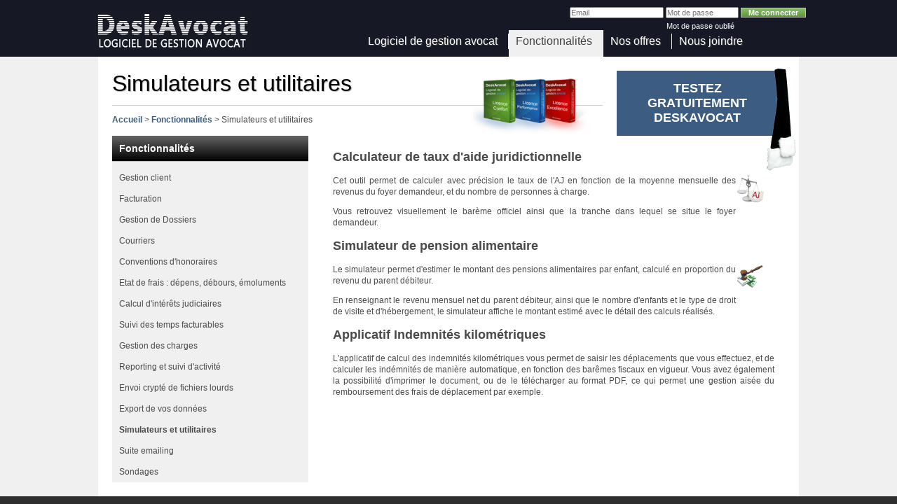

--- FILE ---
content_type: text/html; charset=utf-8
request_url: https://www.deskavocat.fr/fonctionnalites/simulateurs-et-utilitaires.html
body_size: 3382
content:
<!DOCTYPE html>
<html lang='fr' class='no-js'>
<head>
    <meta http-equiv='Content-Type' content='text/html; charset=utf-8' />
    <meta charset='utf-8' />
    <base href='https://www.deskavocat.fr'>
    <title>DeskAvocat</title>
    <meta name='Author' content='DeskAvocat Jurihub' />
    <link rel='shortcut icon' type='image/x-icon' href='https://www.deskavocat.fr/images/icons/favicon-deskavocat.ico' />
    <meta name='description' content="DeskAvocat - Logiciel de gestion avocat" />
    <meta name='keywords' content="" />
    <link type='text/css' rel='stylesheet' href='https://www.deskavocat.fr/css/deskavocat.css?v=140228d' />
    <link type='text/css' rel='stylesheet' href='https://www.deskavocat.fr/css/jQuery-UI/jquery-ui.css?v=140228d' />
    <link type='text/css' rel='stylesheet' href='https://www.deskavocat.fr/css/jquery.fancybox-1.3.4.css?v=140228d' />
    <link type='text/css' rel='stylesheet' href='https://www.deskavocat.fr/css/chosen/chosen.css?v=140228d' />
    <link type='text/css' rel='stylesheet' href='https://www.deskavocat.fr/css/sans-connexion.css?v=140228d' />
    <script type='text/javascript' src='https://www.deskavocat.fr/js/jquery.min.js?v=140228d'></script>
    <script type='text/javascript' src='https://www.deskavocat.fr/js/modernizr.min.js?v=140228d'></script>
    <script type='text/javascript' src='https://www.deskavocat.fr/js/jquery.placeholder.min.js?v=140228d'></script>
    <script type='text/javascript' src='https://www.deskavocat.fr/js/deskavocat.js?v=140228d'></script>
    <script type='text/javascript' src='https://www.deskavocat.fr/js/functions.js?v=140228d'></script>
    <script type='text/javascript' src='https://www.deskavocat.fr/js/jquery.easing-1.3.pack.js?v=140228d'></script>
    <script type='text/javascript' src='https://www.deskavocat.fr/js/jquery-ui.min.js?v=140228d'></script>
    <script type='text/javascript' src='https://www.deskavocat.fr/js/jquery.autogrow.js?v=140228d'></script>
    <script type='text/javascript' src='https://www.deskavocat.fr/js/jquery.fancybox-1.3.4.pack.js?v=140228d'></script>
    <script type='text/javascript' src='https://www.deskavocat.fr/js/jquery-ui-datepicker-fr.js?v=140228d'></script>
    <script type='text/javascript' src='https://www.deskavocat.fr/js/highcharts.js?v=140228d'></script>
    <script type='text/javascript' src='https://www.deskavocat.fr/js/sondage.js?v=140228d'></script>
    <script type='text/javascript' src='https://www.deskavocat.fr/js/chosen.jquery.min.js?v=140228d'></script>
    <script type='text/javascript' src='https://www.deskavocat.fr/includes/ckeditor/ckeditor.js?v=140228d'></script>
    <script type='text/javascript' src='https://www.deskavocat.fr/includes/ckeditor/adapters/jquery.js?v=140228d'></script>
    <script type='text/javascript'>
	var _gaq = _gaq || [];
	_gaq.push(['_setAccount', 'UA-34955204-1']);
	_gaq.push(['_trackPageview']);

	(function() {
		var ga = document.createElement('script'); ga.type = 'text/javascript'; ga.async = true;
		ga.src = ('https:' == document.location.protocol ? 'https://ssl' : 'http://www') + '.google-analytics.com/ga.js';
		var s = document.getElementsByTagName('script')[0]; s.parentNode.insertBefore(ga, s);
	})();
    </script>
</head>
<body><div id='all' class='not-connected'><div id='header-wrapper'><div id='header'><a class='logo fleft' href='https://www.deskavocat.fr' title="Retour à l'accueil"><img src='https://www.deskavocat.fr/images/logos/logo-deskavocat.png' width='230' height='60' alt='' /></a><div id='header-login' class='fright'><form method='post' action=''><input type='email' placeholder='Email' name='login-email' /> <input type='password' placeholder='Mot de passe' name='login-pass' > <input type='submit' class='sendbutton gradient-green withhover' value='Me connecter' name='login'><br></form><a class='mdp-perdu' href='https://www.deskavocat.fr/mot-de-passe-perdu.php'>Mot de passe oublié</a></div><div class='assistance'></div><ul id='topmenu'><li><a href='https://www.deskavocat.fr/logiciel-de-gestion-avocat/'>Logiciel de gestion avocat</a><ul><li><a href='https://www.deskavocat.fr/logiciel-de-gestion-avocat/deskavocat-un-logiciel-specifique-avocat.html'>DeskAvocat : un logiciel spécifique avocat</a><li><li><a href='https://www.deskavocat.fr/logiciel-de-gestion-avocat/charte-deskavocat.html'>Charte DeskAvocat</a><li><li><a href='https://www.deskavocat.fr/logiciel-de-gestion-avocat/securite-et-hebergement.html'>Sécurité et hébergement</a><li><li><a href='https://www.deskavocat.fr/logiciel-de-gestion-avocat/confidentialite-de-vos-donnees.html'>Confidentialité de vos données</a><li><li><a href='https://www.deskavocat.fr/logiciel-de-gestion-avocat/qui-sommes-nous.html'>Qui sommes-nous</a><li></ul></li><li class='active'><a href='https://www.deskavocat.fr/fonctionnalites/'>Fonctionnalités</a><ul><li><a href='https://www.deskavocat.fr/fonctionnalites/gestion-client.html'>Gestion client</a><li><li><a href='https://www.deskavocat.fr/fonctionnalites/facturation.html'>Facturation</a><li><li><a href='https://www.deskavocat.fr/fonctionnalites/gestion-de-dossiers.html'>Gestion de Dossiers</a><li><li><a href='https://www.deskavocat.fr/fonctionnalites/courriers.html'>Courriers</a><li><li><a href='https://www.deskavocat.fr/fonctionnalites/conventions-d-honoraires.html'>Conventions d'honoraires</a><li><li><a href='https://www.deskavocat.fr/fonctionnalites/etat-de-frais-depens-debours-emoluments.html'>Etat de frais : dépens, débours, émoluments</a><li><li><a href='https://www.deskavocat.fr/fonctionnalites/calcul-d-interets-judiciaires.html'>Calcul d'intérêts judiciaires</a><li><li><a href='https://www.deskavocat.fr/fonctionnalites/suivi-des-temps-facturables.html'>Suivi des temps facturables</a><li><li><a href='https://www.deskavocat.fr/fonctionnalites/gestion-des-charges.html'>Gestion des charges</a><li><li><a href='https://www.deskavocat.fr/fonctionnalites/reporting-et-suivi-d-activite.html'>Reporting et suivi d'activité</a><li><li><a href='https://www.deskavocat.fr/fonctionnalites/envoi-crypte-de-fichiers-lourds.html'>Envoi crypté de fichiers lourds</a><li><li><a href='https://www.deskavocat.fr/fonctionnalites/export-de-vos-donnees.html'>Export de vos données</a><li><li><a href='https://www.deskavocat.fr/fonctionnalites/simulateurs-et-utilitaires.html'>Simulateurs et utilitaires</a><li><li><a href='https://www.deskavocat.fr/fonctionnalites/suite-emailing.html'>Suite emailing</a><li><li><a href='https://www.deskavocat.fr/fonctionnalites/sondages.html'>Sondages</a><li></ul></li><li><a href='https://www.deskavocat.fr/nos-offres/'>Nos offres</a></li><li><a href='https://www.deskavocat.fr/contact.php'>Nous joindre</a></li></ul><div class='clear'></div><div class='clear'></div></div></div><div class='clear'></div><div id='content' class='public nonaccueil contenuid-16'><div id='content-header'><a class='bouton-tester small uppercase textcenter bg1 fright' href='https://www.deskavocat.fr/creer-mon-compte.php'>Testez gratuitement DeskAvocat<img src='https://www.deskavocat.fr/images/epitoge.png' width='48' height='150' alt='epitoge avocat' /></a><a class='bouton-3boites small textcenter fright' href='https://www.deskavocat.fr/nos-offres/'><img src='https://www.deskavocat.fr/images/commander/3-offres-deskavocat-h120.png' height='90' /></a><h1>Simulateurs et utilitaires</h1><hr><nav class='breadcrumb' xmlns:v='http://rdf.data-vocabulary.org/#'><span typeof='v:Breadcrumb'><a href='https://www.deskavocat.fr' rel='v:url' property='v:title'>Accueil</a> &gt; </span><span typeof='v:Breadcrumb'><a href='https://www.deskavocat.fr/fonctionnalites/' rel='v:url' property='v:title'>Fonctionnalités</a> &gt; </span><span typeof='v:Breadcrumb'><a href='https://www.deskavocat.fr/fonctionnalites//simulateurs-et-utilitaires.html' rel='v:url' property='v:title'>Simulateurs et utilitaires</a></span></nav><div class='clear'></div></div><div id='content-body'><div class='leftcolonne fleft'><nav id='sidemenu' class='sidebar'><header><a href='https://www.deskavocat.fr/fonctionnalites/'>Fonctionnalités</a></header><ul><li><a href='https://www.deskavocat.fr/fonctionnalites/gestion-client.html' class='c0'>Gestion client</a></li><li><a href='https://www.deskavocat.fr/fonctionnalites/facturation.html' class='c0'>Facturation</a></li><li><a href='https://www.deskavocat.fr/fonctionnalites/gestion-de-dossiers.html' class='c0'>Gestion de Dossiers</a></li><li><a href='https://www.deskavocat.fr/fonctionnalites/courriers.html' class='c0'>Courriers</a></li><li><a href='https://www.deskavocat.fr/fonctionnalites/conventions-d-honoraires.html' class='c0'>Conventions d'honoraires</a></li><li><a href='https://www.deskavocat.fr/fonctionnalites/etat-de-frais-depens-debours-emoluments.html' class='c0'>Etat de frais : dépens, débours, émoluments</a></li><li><a href='https://www.deskavocat.fr/fonctionnalites/calcul-d-interets-judiciaires.html' class='c0'>Calcul d'intérêts judiciaires</a></li><li><a href='https://www.deskavocat.fr/fonctionnalites/suivi-des-temps-facturables.html' class='c0'>Suivi des temps facturables</a></li><li><a href='https://www.deskavocat.fr/fonctionnalites/gestion-des-charges.html' class='c0'>Gestion des charges</a></li><li><a href='https://www.deskavocat.fr/fonctionnalites/reporting-et-suivi-d-activite.html' class='c0'>Reporting et suivi d'activité</a></li><li><a href='https://www.deskavocat.fr/fonctionnalites/envoi-crypte-de-fichiers-lourds.html' class='c0'>Envoi crypté de fichiers lourds</a></li><li><a href='https://www.deskavocat.fr/fonctionnalites/export-de-vos-donnees.html' class='c0'>Export de vos données</a></li><li class='active'><a href='https://www.deskavocat.fr/fonctionnalites/simulateurs-et-utilitaires.html' class='c0'>Simulateurs et utilitaires</a></li><li><a href='https://www.deskavocat.fr/fonctionnalites/suite-emailing.html' class='c0'>Suite emailing</a></li><li><a href='https://www.deskavocat.fr/fonctionnalites/sondages.html' class='c0'>Sondages</a></li></ul></nav></div><div class='rightcolonne hasSidemenu'><div class='myavocat-contenu subpage'><div><h2 style="text-align: justify; ">
	Calculateur de taux d&#39;aide juridictionnelle</h2>
<p style="text-align: justify; ">
	<img alt="" src="https://www.deskavocat.fr/images/icons/logo-aj.png" style="width: 40px; height: 40px; float: right; " /></p>
<p style="text-align: justify; ">
	Cet outil permet de calculer avec pr&eacute;cision le taux de l&#39;AJ en fonction de la moyenne mensuelle des revenus du foyer demandeur, et du nombre de personnes &agrave; charge.</p>
<p style="text-align: justify; ">
	Vous retrouvez visuellement le bar&egrave;me officiel ainsi que la tranche dans lequel se situe le foyer demandeur.</p>
<h2 style="text-align: justify; ">
	Simulateur de pension alimentaire</h2>
<p style="text-align: justify; ">
	<img alt="" src="https://www.deskavocat.fr/images/icons/logo-pa.png" style="width: 40px; height: 36px; float: right; " />Le simulateur permet d&#39;estimer le montant des pensions alimentaires par enfant, calcul&eacute; en proportion du revenu du parent d&eacute;biteur.</p>
<p style="text-align: justify; ">
	En renseignant le revenu mensuel net du parent d&eacute;biteur, ainsi que le nombre d&#39;enfants et le type de droit de visite et d&#39;h&eacute;bergement, le simulateur affiche le montant estim&eacute; avec le d&eacute;tail des calculs r&eacute;alis&eacute;s.</p>
<h2 style="text-align: justify; ">
	Applicatif Indemnit&eacute;s kilom&eacute;triques</h2>
<p style="text-align: justify; ">
	L&#39;applicatif de calcul des indemnit&eacute;s kilom&eacute;triques vous permet de saisir les d&eacute;placements que vous effectuez, et de calculer les ind&eacute;mnit&eacute;s de mani&egrave;re automatique, en fonction des bar&ecirc;mes fiscaux en vigueur. Vous avez &eacute;galement la possibilit&eacute; d&#39;imprimer le document, ou de le t&eacute;l&eacute;charger au format PDF, ce qui permet une gestion ais&eacute;e du remboursement des frais de d&eacute;placement par exemple.</p>
</div></div></div><div class='clear'></div></div></div><div id='footer-wrapper'><div id='footer'><div class='rubrique fleft'><p class='nom_rubrique uppercase'><a href='https://www.deskavocat.fr/logiciel-de-gestion-avocat/'>Logiciel de gestion avocat</a></p><hr><p class='nom_page'><a href='https://www.deskavocat.fr/logiciel-de-gestion-avocat/deskavocat-un-logiciel-specifique-avocat.html'>DeskAvocat : un logiciel spécifique avocat</a></p><p class='nom_page'><a href='https://www.deskavocat.fr/logiciel-de-gestion-avocat/charte-deskavocat.html'>Charte DeskAvocat</a></p><p class='nom_page'><a href='https://www.deskavocat.fr/logiciel-de-gestion-avocat/securite-et-hebergement.html'>Sécurité et hébergement</a></p><p class='nom_page'><a href='https://www.deskavocat.fr/logiciel-de-gestion-avocat/confidentialite-de-vos-donnees.html'>Confidentialité de vos données</a></p><p class='nom_page'><a href='https://www.deskavocat.fr/logiciel-de-gestion-avocat/qui-sommes-nous.html'>Qui sommes-nous</a></p></div><div class='rubrique fleft'><p class='nom_rubrique uppercase'><a href='https://www.deskavocat.fr/fonctionnalites/'>Fonctionnalités</a></p><hr><p class='nom_page'><a href='https://www.deskavocat.fr/fonctionnalites/gestion-client.html'>Gestion client</a></p><p class='nom_page'><a href='https://www.deskavocat.fr/fonctionnalites/facturation.html'>Facturation</a></p><p class='nom_page'><a href='https://www.deskavocat.fr/fonctionnalites/gestion-de-dossiers.html'>Gestion de Dossiers</a></p><p class='nom_page'><a href='https://www.deskavocat.fr/fonctionnalites/courriers.html'>Courriers</a></p><p class='nom_page'><a href='https://www.deskavocat.fr/fonctionnalites/conventions-d-honoraires.html'>Conventions d'honoraires</a></p><p class='nom_page'><a href='https://www.deskavocat.fr/fonctionnalites/etat-de-frais-depens-debours-emoluments.html'>Etat de frais : dépens, débours, émoluments</a></p><p class='nom_page'><a href='https://www.deskavocat.fr/fonctionnalites/calcul-d-interets-judiciaires.html'>Calcul d'intérêts judiciaires</a></p><p class='nom_page'><a href='https://www.deskavocat.fr/fonctionnalites/suivi-des-temps-facturables.html'>Suivi des temps facturables</a></p></div><div class='rubrique fleft'><p class='nom_rubrique uppercase'>&nbsp;</p><hr><p class='nom_page'><a href='https://www.deskavocat.fr/fonctionnalites/gestion-des-charges.html'>Gestion des charges</a></p><p class='nom_page'><a href='https://www.deskavocat.fr/fonctionnalites/reporting-et-suivi-d-activite.html'>Reporting et suivi d'activité</a></p><p class='nom_page'><a href='https://www.deskavocat.fr/fonctionnalites/envoi-crypte-de-fichiers-lourds.html'>Envoi crypté de fichiers lourds</a></p><p class='nom_page'><a href='https://www.deskavocat.fr/fonctionnalites/export-de-vos-donnees.html'>Export de vos données</a></p><p class='nom_page'><a href='https://www.deskavocat.fr/fonctionnalites/simulateurs-et-utilitaires.html'>Simulateurs et utilitaires</a></p><p class='nom_page'><a href='https://www.deskavocat.fr/fonctionnalites/suite-emailing.html'>Suite emailing</a></p><p class='nom_page'><a href='https://www.deskavocat.fr/fonctionnalites/sondages.html'>Sondages</a></p></div><div class='rubrique fleft'><p class='nom_rubrique uppercase'><a href='https://www.deskavocat.fr/nos-offres/'>Nos offres</a></p><hr></div><div class='rubrique fleft'><p class='nom_rubrique uppercase'><a href='https://www.deskavocat.fr/contact.php'>Nous joindre</a></p><p class='nom_rubrique uppercase'><a href='https://www.deskavocat.fr/?accueil'>Accueil</a></p></div><div class='clear'></div></div></div><div id='underfooter-wrapper'><div id='underfooter'><a href='https://www.deskavocat.fr/mentions-legales.php'>Mentions légales</a> <a href='https://www.deskavocat.fr/pdf/cgv-deskavocat.pdf' target='_blank'>Conditions Générales de Vente</a><span class='fright'>Copyright Jurihub - Tous droits réservés</span></div></div></div></body></html><script>$(document).ready(function() {$('.rightcolonne .myavocat-contenu.subpage img').each(function() {$(this).wrap("<a href='"+$(this).attr('src')+"' class='image-autofancybox'></a>");$(this).parent('.image-autofancybox').fancybox();});});</script>

--- FILE ---
content_type: text/css
request_url: https://www.deskavocat.fr/css/deskavocat.css?v=140228d
body_size: 13016
content:
/* ================ reset styles ================ */
html, body, div, span, object, iframe, h1, h2, h3, h4, h5, h6, p, blockquote, pre, abbr, address, cite, code, del, dfn, em, img, ins, kbd, q, samp, small, strong, sub, sup, var, b, i, dl, dt, dd, ol, ul, li,
fieldset, form, label, legend, table, caption, tbody, tfoot, thead, tr, th, article, aside, canvas, details, figcaption, figure,  footer, header, hgroup, menu, nav, section, summary, time, mark, audio, video {
    border:0;
    outline:0;
    font-size:100%;
    background:transparent;
}
td {
	border:0;
    outline:0;
    font-size:100%;
}

article,aside,details,figcaption,figure, footer,header,hgroup,menu,nav,section { 
    display:block;
}

nav ul {
    list-style:none;
}
li {
    padding: 3px 0;
}

blockquote, q {
    quotes:none;
}

blockquote:before, blockquote:after, q:before, q:after {
    content:'';
    content:none;
}

a {
    margin:0;
    padding:0;
    font-size:100%;
    background:transparent;
}

ins {
    background-color:#ff9;
    color:#000;
    text-decoration:none;
}

mark {
    background-color:#ff9;
    color:#000; 
    font-style:italic;
    font-weight:bold;
}

del {
    text-decoration: line-through;
}

abbr[title], dfn[title] {
    border-bottom:1px dotted;
    cursor:help;
}

table {
    border-collapse:collapse;
    border-spacing:0;
}

hr {
    display:block;
    height:1px;
    border:0;   
    border-top:1px solid #cccccc;
    margin:1em 0;
    padding:0;
}

/* ======== Styles généraux ======== */
body {
    background: #f0f0f0;
    color: black;
    font-family: Arial;
    font-size: 12px;
    height: 100%;
    margin: 0;
    padding: 0;
    width: 100%;
}
#content {
    background: white;
    margin: 0 auto;
    min-height: 600px;
    padding: 10px;
    position: relative;
    width: 1000px;
}
#content.private {
	width: 1000px;
}
a {text-decoration: none; color: #3d5c81;}
a:hover {cursor: pointer; text-decoration: underline;}
img {border: 0;}
div {margin: 0; padding: 0; word-wrap: break-word;}
p {margin: 12px 0; padding: 0; line-height: 16px; word-wrap: break-word;}

input, textarea { color: #000; }
.placeholder { color: #aaa; }

input:focus, select:focus {
    outline: none;
}
input[type=text], input[type=email], input[type=password] {
    font-size: 13px;
    padding: 2px 4px;
}
select {
    border: 1px solid gray;
    padding: 0;
}

.sendbutton {
    border: 1px solid silver;
    border-radius: 0;
    color: white !important;
    display: inline-block;
    font-size: 14px;
    padding: 5px 10px;
    text-align: center;
}
.sendbutton:hover {
    cursor: pointer;
    text-decoration: none;
}

.sendbutton-wrapper .loading-gif {display: none}
.sendbutton-wrapper.working .loading-gif {display: inline-block;}
.sendbutton-wrapper.working .sendbutton {display: none;}

.error, .attention {color:red;font-weight:bold;}
.ok {color:#00bf00;}
.warning {color: #ffa500;}
.invalid {background:#ffdfdf; border:1px solid #df7d7d;}
.valid{background:#97ff97;}
.clear {clear: both;}
.uppercase {text-transform: uppercase;}
.hidden {display: none;}
.invisible {visibility: hidden;}
.center {
    margin-left: auto !important;
    margin-right: auto !important;
}
.textcenter, .textalignC {text-align: center !important;}
.textalignL {text-align: left !important;}
.textalignR {text-align: right !important;}

.fleft {float:left;}
.fright {float:right;}

.linkhover:hover {text-decoration: underline; cursor: pointer;}

.noresize {resize: none;}
.profilimage {
    float: left;
    margin-right: 5px;
}

.tooltip {
    background: rgba(0,0,0,0.5);
    color: white;
    padding: 10px;
}
.tooltip:hover {
    background: rgba(0,0,0,0.9);
    cursor: pointer;
    display: block;
}

table.withpadding td {
	padding: 4px 8px;
}
table.withborder td {
	border: 1px solid silver;
}
table.withhover tbody tr:hover {
	background: #eef;
}
.tableImport thead tr {
	background: #222;
	color: white;
	font-weight: bold;
	text-align: center;
}

.dared {color: #a90134;}
.dablue {color: #3d5c81;}
.dablack {color: black;}
.dagreen {color: #60cf30;}

.browser-warning {
	background-color: #f3fdac;
	border-bottom: 1px solid #000000;
	font-size: 14px;
	padding: 10px;
	text-align: center;
}

/* sprites - icons (max 32x32) */
i {
    display: inline-block;
}
i.icon {
    background-image: url("https://hub-avocat.fr/images/hub-avocat/sprites/hubavocat-icons-sprite.png");
}
i.icon:hover {cursor: pointer;}

i.icon.accueil {
    width: 26px; height: 28px;
    background-position: 0 0;
}
i.icon.accueil:hover {background-position: -32px 0;}

i.icon.logout {
    width: 26px; height: 28px;
    background-position: 0 -32px;
}
i.icon.logout:hover {background-position: -32px -32px;}

i.icon.close {
    width: 20px; height: 20px;
    background-position: 0 -64px;
}
i.icon.close.withhover:hover {background-position: -32px -64px;}

i.icon.unread {
    width: 32px; height: 32px;
    background-position: 0 -96px;
}
i.icon.unread {background-position: -32px -96px;}
i.icon.contact {
    width: 25px; height: 30px;
    background-position: 0 -128px;
}
i.icon.contact:hover {background-position: -32px -128px;}
i.icon.message {
    width: 32px; height: 32px;
    background-position: 0 -160px;
}
i.icon.message:hover {background-position: -32px -160px;}
i.icon.notification {
    width: 18px; height: 31px;
    background-position: 0 -192px;
}
i.icon.notification:hover, i.icon.notification.hovered {background-position: -32px -192px;}

/* sprites - mini icons (max 16x16) */

i.mini {
    background-image: url("https://hub-avocat.fr/images/hub-avocat/sprites/hubavocat-minis-sprite.png");
}
i.mini.bubble {
    width: 16px; height: 15px;
    background-position: 0 0;
}
i.mini.croix-grise {
    width: 8px; height: 8px;
    background-position: 0 -16px;
}
i.mini.clock, i.mini.away {
    width: 10px; height: 10px;
    background-position: 0 -32px;
}
i.mini.rond-vert, i.mini.online {
    width: 12px; height: 12px;
    background-position: 0 -48px;
}
i.mini.rond-rouge, i.mini.offline {
    width: 12px; height: 12px;
    background-position: 0 -64px;
}
i.mini.sound {
    width: 16px; height: 16px;
    background-position: 0 -80px;
}
i.mini.nosound {
    width: 16px; height: 16px;
    background-position: 0 -96px;
}
i.mini.triangle-black {
    width: 10px; height: 10px;
    background-position: 0 -112px;
}
i.mini.triangle-deepblue {
    width: 10px; height: 10px;
    background-position: 0 -128px;
}
i.mini.ok {
    width: 12px; height: 12px;
    background-position: 0 -144px;
}
i.mini.ok:hover {background-position: 0 -160px;}
i.mini.edit {
    width: 12px; height: 14px;
    background-position: 0 -176px;
}
i.mini.edit:hover {
    width: 12px; height: 14px;
    background-position: 0 -192px;
}
i.mini.close, i.mini.delete {
    width: 12px; height: 12px;
    background-position: 0 -208px;
}
i.mini.close.withhover:hover, i.mini.delete.withhover:hover {
    cursor: pointer;
    width: 12px; height: 12px;
    background-position: 0 -224px;
}
i.mini.add {
    width: 12px; height: 12px;
    background-position: 0 -240px;
}
i.mini.add:hover {
    width: 12px; height: 12px;
    background-position: 0 -256px;
}
i.mini.star {
    width: 16px; height: 16px;
    background-position: 0 -272px;
}
i.mini.star.withhover:hover {
    width: 16px; height: 16px;
    background-position: 0 -288px;
}
i.mini.star.empty {
    width: 16px; height: 16px;
    background-position: 0 -304px;
}
i.mini.star.empty.withhover:hover {
    width: 16px; height: 16px;
    background-position: 0 -288px;
}
i.mini.document {
    width: 16px; height: 16px;
    background-position: 0 -320px;
}
i.mini.client {
    width: 16px; height: 16px;
    background-position: 0 -336px;
}

i.info {
    background: url(/images/sprites/info-sprites.png) no-repeat 0 0;
    display: inline-block;
    height: 20px;
    width: 20px;
}
i.info:hover {
    background-position: left center;
    cursor: pointer;
}
i.info:active {
    background-position: left bottom;
}

i.stars {
    background: url(/images/sprites/stars-sprites.png) no-repeat 0 0;
    display: inline-block;
    height: 24px;
    width: 24px;
}
i.stars:hover, i.stars.hover, i.stars.active {
    background-position: left bottom;
    cursor: pointer;
}

/* gradients */

.gradient-deepblue {
    background: #024282;
    background: -moz-linear-gradient(top,#0257ac,#012d58);
    background: -webkit-gradient(linear,left top,left bottom,from(#0257ac),to(#012d58));
    filter: progid:DXImageTransform.Microsoft.Gradient(StartColorStr='#0257ac',EndColorStr='#012d58',GradientType=0);
    -ms-filter: "progid:DXImageTransform.Microsoft.gradient(startColorstr=#0257ac, endColorstr=#012d58)";
}
.gradient-deepblue.withhover:hover {
    background: #012d58;
    background: -moz-linear-gradient(top,#024282,#00172f);
    background: -webkit-gradient(linear,left top,left bottom,from(#024282),to(#00172f));
    filter: progid:DXImageTransform.Microsoft.Gradient(StartColorStr='#024282',EndColorStr='#00172f',GradientType=0);
    -ms-filter: "progid:DXImageTransform.Microsoft.gradient(startColorstr=#024282, endColorstr=#00172f)";
}
.gradient-red {
    background: #b40d15 !important;
    background: -moz-linear-gradient(top,#dc101b,#8d0a10) !important;
    background: -webkit-gradient(linear,left top,left bottom,from(#dc101b),to(#8d0a10)) !important;
    filter: progid:DXImageTransform.Microsoft.Gradient(StartColorStr='#dc101b',EndColorStr='#8d0a10',GradientType=0);
    -ms-filter: "progid:DXImageTransform.Microsoft.gradient(startColorstr=#dc101b, endColorstr=#8d0a10)";
}
.gradient-red.withhover:hover {
    background: #8d0a10 !important;
    background: -moz-linear-gradient(top,#b40d15,#65070c) !important;
    background: -webkit-gradient(linear,left top,left bottom,from(#b40d15),to(#65070c)) !important;
    filter: progid:DXImageTransform.Microsoft.Gradient(StartColorStr='#b40d15',EndColorStr='#65070c',GradientType=0);
    -ms-filter: "progid:DXImageTransform.Microsoft.gradient(startColorstr=#b40d15, endColorstr=#65070c)";
}
.gradient-orange {
    background: #ff741c;
    background: -moz-linear-gradient(top,#ff9146,#f06000);
    background: -webkit-gradient(linear,left top,left bottom,from(#ff9146),to(#f06000));
    filter: progid:DXImageTransform.Microsoft.Gradient(StartColorStr='#ff9146',EndColorStr='#f06000',GradientType=0);
    -ms-filter: "progid:DXImageTransform.Microsoft.gradient(startColorstr=#ff9146, endColorstr=#f06000)";
}
.gradient-orange.withhover:hover {
    background: #f06000;
    background: -moz-linear-gradient(top,#ff741c,#c64f00);
    background: -webkit-gradient(linear,left top,left bottom,from(#ff741c),to(#c64f00));
    filter: progid:DXImageTransform.Microsoft.Gradient(StartColorStr='#ff741c',EndColorStr='#c64f00',GradientType=0);
    -ms-filter: "progid:DXImageTransform.Microsoft.gradient(startColorstr=#ff741c, endColorstr=#c64f00)";
}
.gradient-green {
    background: #74b24d;
    background: -moz-linear-gradient(top,#8abf6a,#609540);
    background: -webkit-gradient(linear,left top,left bottom,from(#8abf6a),to(#609540));
    filter: progid:DXImageTransform.Microsoft.Gradient(StartColorStr='#8abf6a',EndColorStr='#609540',GradientType=0);
    -ms-filter: "progid:DXImageTransform.Microsoft.gradient(startColorstr=#8abf6a, endColorstr=#609540)";
}
.gradient-green.withhover:hover {
    background: #609540;
    background: -moz-linear-gradient(top,#74b24d,#4d7733);
    background: -webkit-gradient(linear,left top,left bottom,from(#74b24d),to(#4d7733));
    filter: progid:DXImageTransform.Microsoft.Gradient(StartColorStr='#74b24d',EndColorStr='#4d7733',GradientType=0);
    -ms-filter: "progid:DXImageTransform.Microsoft.gradient(startColorstr=#74b24d, endColorstr=#4d7733)";
}
.gradient-gray {
    background: #7f7f7f;
    background: -moz-linear-gradient(top,#949494,#6a6a6a);
    background: -webkit-gradient(linear,left top,left bottom,from(#949494),to(#6a6a6a));
    filter: progid:DXImageTransform.Microsoft.Gradient(StartColorStr='#949494',EndColorStr='#6a6a6a',GradientType=0);
    -ms-filter: "progid:DXImageTransform.Microsoft.gradient(startColorstr=#949494, endColorstr=#6a6a6a)";
}
.gradient-gray.withhover:hover {
    background: #6a6a6a;
    background: -moz-linear-gradient(top,#7f7f7f,#555555);
    background: -webkit-gradient(linear,left top,left bottom,from(#7f7f7f),to(#555555));
    filter: progid:DXImageTransform.Microsoft.Gradient(StartColorStr='#7f7f7f',EndColorStr='#555555',GradientType=0);
    -ms-filter: "progid:DXImageTransform.Microsoft.gradient(startColorstr=#7f7f7f, endColorstr=#555555)";
}
.gradient-verylightgray {
    background: #f4f4f4;
    background: -moz-linear-gradient(top,#ffffff,#f4f4f4);
    background: -webkit-gradient(linear,left top,left bottom,from(#ffffff),to(#f4f4f4));
    filter: progid:DXImageTransform.Microsoft.Gradient(StartColorStr='#ffffff',EndColorStr='#f4f4f4',GradientType=0);
    -ms-filter: "progid:DXImageTransform.Microsoft.gradient(startColorstr=#ffffff, endColorstr=#f4f4f4)";
}
.gradient-verylightgray.withhover:hover {
    background: #d4d4d4;
    background: -moz-linear-gradient(top,#e9e9e9,#bfbfbf);
    background: -webkit-gradient(linear,left top,left bottom,from(#e9e9e9),to(#bfbfbf));
    filter: progid:DXImageTransform.Microsoft.Gradient(StartColorStr='#e9e9e9',EndColorStr='#bfbfbf',GradientType=0);
    -ms-filter: "progid:DXImageTransform.Microsoft.gradient(startColorstr=#e9e9e9, endColorstr=#bfbfbf)";
}
.gradient-lightgray {
    background: #e9e9e9;
    background: -moz-linear-gradient(top,#f4f4f4,#d4d4d4);
    background: -webkit-gradient(linear,left top,left bottom,from(#f4f4f4),to(#d4d4d4));
    filter: progid:DXImageTransform.Microsoft.Gradient(StartColorStr='#f4f4f4',EndColorStr='#d4d4d4',GradientType=0);
    -ms-filter: "progid:DXImageTransform.Microsoft.gradient(startColorstr=#f4f4f4, endColorstr=#d4d4d4)";
}
.gradient-lightgray.withhover:hover {
    background: #d4d4d4;
    background: -moz-linear-gradient(top,#e9e9e9,#bfbfbf);
    background: -webkit-gradient(linear,left top,left bottom,from(#e9e9e9),to(#bfbfbf));
    filter: progid:DXImageTransform.Microsoft.Gradient(StartColorStr='#e9e9e9',EndColorStr='#bfbfbf',GradientType=0);
    -ms-filter: "progid:DXImageTransform.Microsoft.gradient(startColorstr=#e9e9e9, endColorstr=#bfbfbf)";
}
.gradient-brown {
    background: #975f3e;
    background: -moz-linear-gradient(top,#b5734a,#784d32);
    background: -webkit-gradient(linear,left top,left bottom,from(#b5734a),to(#784d32));
    filter: progid:DXImageTransform.Microsoft.Gradient(StartColorStr='#b5734a',EndColorStr='#784d32',GradientType=0);
    -ms-filter: "progid:DXImageTransform.Microsoft.gradient(startColorstr=#b5734a, endColorstr=#784d32)";
}
.gradient-brown.withhover:hover {
    background: #784d32;
    background: -moz-linear-gradient(top,#975f3e,#5a3925);
    background: -webkit-gradient(linear,left top,left bottom,from(#975f3e),to(#5a3925));
    filter: progid:DXImageTransform.Microsoft.Gradient(StartColorStr='#975f3e',EndColorStr='#5a3925',GradientType=0);
    -ms-filter: "progid:DXImageTransform.Microsoft.gradient(startColorstr=#975f3e, endColorstr=#5a3925)";
}
.gradient-lightblue {
    background: #0c90ff;
    background: -moz-linear-gradient(top,#37a5ff,#007ce1);
    background: -webkit-gradient(linear,left top,left bottom,from(#37a5ff),to(#007ce1));
    filter: progid:DXImageTransform.Microsoft.Gradient(StartColorStr='#37a5ff',EndColorStr='#007ce1',GradientType=0);
    -ms-filter: "progid:DXImageTransform.Microsoft.gradient(startColorstr=#37a5ff, endColorstr=#007ce1)";
}
.gradient-lightblue.withhover:hover {
    background: #007ce1;
    background: -moz-linear-gradient(top,#0c90ff,#0065b7);
    background: -webkit-gradient(linear,left top,left bottom,from(#0c90ff),to(#0065b7));
    filter: progid:DXImageTransform.Microsoft.Gradient(StartColorStr='#0c90ff',EndColorStr='#0065b7',GradientType=0);
    -ms-filter: "progid:DXImageTransform.Microsoft.gradient(startColorstr=#0c90ff, endColorstr=#0065b7)";
}

.gradient-deskavocat {
    background-color: #3d3f44;
    background: -moz-linear-gradient(top,#575a62,#1f1f21);
    background: -webkit-gradient(linear,left top,left bottom,from(#575a62),to(#1f1f21));
    filter: progid:DXImageTransform.Microsoft.Gradient(StartColorStr='#575a62',EndColorStr='#1f1f21',GradientType=0);
    -ms-filter: "progid:DXImageTransform.Microsoft.gradient(startColorstr=#575a62, endColorstr=#1f1f21)";
}

/* inputblock */
.inputblock.invalid, .inputblock.valid {
    background: none;
    border: none;
}
.input-left {
    background: url(/images/sprites/input-left.jpg) top left no-repeat;
    float: left;
    height: 43px;
    width: 12px;
}
.invalid .input-left {background-position: center left;}
.valid .input-left {background-position: bottom left;}
.input-middle {
    background: url(/images/sprites/input-middle.jpg) top left repeat-x;
    float: left;
    height: 31px;
    padding: 6px 0;
}
.invalid .input-middle {background-position: center left;}
.valid .input-middle {background-position: bottom left;}
.input-right{
    background: url(/images/sprites/input-right.jpg) top left no-repeat;
    float: left;
    height: 43px;
    width: 12px;
}
.invalid .input-right {background-position: center left;}
.valid .input-right {background-position: bottom left;}
.inputblock select, .inputblock input {
    border: none;
    border-radius: 0;
    font-size: 18px; font-weight: normal;
    margin: 0;
    padding: 0;
}
.inputblock select {
    padding: 3px 0;
}
.inputblock input {
    margin: 0 3px;
    padding: 4px 4px;
}
.inputblock input:focus {
    /*box-shadow: 0 0 5px #456fba;*/
}

/* divers */

.desactivator {
    background: rgba(255,255,255,0.8);
    position: absolute;
    z-index: 10;
}

.devBoxYellow {
	background-color:#f8fb7d;
	font-size: 18px;
	margin: 10px;
	padding: 20px;
	text-align: center;
}

/* ======== Header ======== */
#header-wrapper {
    background: #161925;
}
#header {
    margin: 0 auto;
    width: 1020px;
}
#header .logo {
    display: block;
    margin-top: 5px;
}

#header .overmenu {
    padding: 4px 0;
}
#header .overmenu a, #header .overmenu span {
    color: #ccc;
    display: inline-block;
    margin-left: 30px;
}
#header .overmenu a:hover {
    color: white;
}

#header-login {
    padding-top: 10px;
}
#header-login input {
    font-size: 11px;
    padding: 0;
}
#header-login input[name=login-email] {
    width: 130px;
}
#header-login input[name=login-pass] {
    width: 100px;
}
#header-login .sendbutton {
    font-weight: bold;
    padding: 0 10px;
}

/* dropdown menu */
#header .dropdownmenu {
    border: 1px solid silver;
    margin: 5px 0 0;
    padding: 0;
    width: 700px;
}
.dropdownmenu {
    list-style:none;
}
.dropdownmenu li {
    float:left;
    margin: 0;
    padding: 10px 0;
}
.dropdownmenu li a {
    background: transparent;
    border-right: 1px solid white;
    color: white;
    display:inline-block;
    font-size: 15px; font-weight: bold;
    margin: 0;
    padding: 0px 17px;
    text-align:center;
    text-decoration:none;
    text-shadow: 1px 1px 1px #444;
}
.dropdownmenu li.active > a, .dropdownmenu li.active:hover > a {
    color: yellow;
}
.dropdownmenu li:last-child a {
    border-right: none;
}
.dropdownmenu li:hover a {
    color: silver;
}
.dropdownmenu li ul {
    background: white;
    border: 2px solid #555555;
    /*border: 2px solid #a90134;*/
    box-shadow: #aaa 0px 2px 5px;
    -moz-box-shadow: #aaa 0px 2px 5px;
    -webkit-box-shadow: #aaa 0px 2px 5px;
    display:none;
    height:auto;
    filter:alpha(opacity=95);
    margin: 10px 0 0;
    padding: 0;
    opacity:0.95;
    position:absolute;
    z-index:200;
}
.dropdownmenu li:hover ul {
    display:block;
}
.dropdownmenu li li {
    display:block;
    float:none;
    margin: 0;
    min-width: 140px;
    max-width: 320px;
    padding: 0;
}
.dropdownmenu li li a {
    border-bottom: 1px solid #d0d0d0;
    border-radius: 0;
    color: #3d5c81 !important;
    display:block;
    font-size:13px;
    font-style:normal;
    font-weight: normal;
    margin: 0;
    padding:7px 15px 7px 5px;
    text-align:left;
    text-shadow: none;
}
.dropdownmenu li li a:hover{
    background: #eee;
    color: #666 !important;
    filter:alpha(opacity=100);
    margin: 0;
    opacity:1.0;
    padding:7px 15px 7px 5px;
    text-decoration: underline;
}

/* ======== Footer ======== */
#footer-wrapper {
    background: #000000;
    background: -moz-linear-gradient(top,#2f2f2f,#000000);
    background: -webkit-gradient(linear,left top,left bottom,from(#2f2f2f),to(#000000));
    filter: progid:DXImageTransform.Microsoft.Gradient(StartColorStr='#2f2f2f',EndColorStr='#000000',GradientType=0);
    -ms-filter: "progid:DXImageTransform.Microsoft.gradient(startColorstr=#2f2f2f, endColorstr=#000000)";
    min-width: 1000px;
    width: 100%;
}
#footer-wrapper a {
    color: white;
}
#footer {
    margin: 0 auto;
    width: 1000px;
}
#footer .rubrique {
    margin-right: 10px;
    width: 240px;
}
#footer .rubrique .nom_rubrique {
    font-size: 14px;
}
#footer .rubrique hr {
    border-top: 1px solid #000;
    border-right: none;
    border-bottom: 1px solid #505050;
    border-left: none;
}
#footer .nom_page a {
    color: silver;
}
#footer .nom_page a:hover {
    color: white;
    text-decoration: none;
}

#underfooter-wrapper {
    background: #272727;
    border-top: 2px solid #575757;
    min-width: 1000px;
    padding: 6px 0;
    width: 100%;
}
#underfooter {
    margin: 0 auto;
    padding: 0 10px;
    width: 980px;
}
#underfooter a {
    color: white;
    display: inline-block;
    margin-right: 10px;
}
#underfooter span {
    color: white;
}

/* ======== Accueil ======== */
#accueil-public {
    background: url(/images/bg-accueil-public-leger.png) no-repeat;
    height: 700px;
    width: 1000px;
}

.big-login {
    background: #f6f6f6;
    border: 1px solid silver;
    box-shadow: 10px 10px 10px #888;
    color: #161925;
    left: 50px;
    margin: 0 auto;
    padding: 20px 40px;
    position: absolute;
    top: 130px;
    width: 450px;
}
.big-login header {
    font-size: 24px; font-weight: bold;
    margin-bottom: 20px;
    text-align: center;
    text-shadow: 2px 2px 2px #aaa;
}
.big-login .cadenas {
    margin-right: 20px;
}
.big-login td {
    padding: 6px 6px;
}
.big-login .libelle {
    font-weight: bold;
}
.big-login input {
    width: 180px;
}
.big-login .sendbutton {
    width: auto;
}
.big-login .mdp-perdu {
    margin-top: 12px;
}
.big-login .mdp-perdu a {
    color: black;
}

/* ======== Mot de passe perdu ======== */
#mdp-perdu-wrapper {
    background: white;
    margin: 0 auto;
    padding: 10px 20px;
    width: 460px;
}
#mdp-perdu-wrapper form {
    background: #f0f0f0;
    border: 1px solid #e0e0e0;
    border-radius: 20px;
    padding: 10px 20px;
}
#mdp-perdu-wrapper form label {
    color: #474f50;
    display: block;
    font-size: 15px; font-weight: bold;
    margin: 15px 0 5px 0;
    text-shadow: 0px 0px 1px #bbb;
}
#mdp-perdu-wrapper .sendbutton {
    margin-top: 15px;
    padding: 5px 20px;
}
/* apres envoi */
#mdp-perdu-wrapper .mail-envoye {
    color: #3d5c81;
    font-size: 22px;
    padding: 10px 20px 20px;
    text-align: center;
}
#mdp-perdu-wrapper .mail-envoye img {
    float: left;
}
#mdp-perdu-wrapper .mail-envoye p {
    margin: 18px 0;
}

/* ======== Accueil - user logged ======== */
#accueil-deskavocat-wrapper {
	position: relative;
}
/*#accueil-deskavocat-quicklinks {
    border: 1px solid gray;
    border-radius: 10px;
    left: 265px;
    padding: 5px 10px;
    position: absolute;
    top: 130px;
}*/
#accueil-deskavocat-quicklinks {
    left: 335px;
    position: absolute;
    top: 170px;
}
/*#accueil-deskavocat-quicklinks .icon {
    left: -30px;
    position: absolute;
    top: -20px;
}*/
#accueil-deskavocat-quicklinks .icon {
    left: -30px;
    position: absolute;
    top: -3px;
}
#accueil-deskavocat-quicklinks .header {
    /*border-bottom: 1px solid black;*/
    font-size: 16px;
    /*margin: 0 0 20px;*/
	margin: 0px;
    padding: 0 60px 10px 50px;
}
/*#accueil-deskavocat-quicklinks .links {
    padding: 5px 0 5px 20px;
}*/
#accueil-deskavocat-quicklinks .links p {
    margin: 18px 0;
}
#accueil-deskavocat-quicklinks .links a {
    font-weight: bold;
}

#accueil-deskavocat-quicklinks .links a {
	background-color: #395C82;
	border-bottom: 1px solid silver;
	border-top: 1px solid #3D5C81;
	color: white;
	display: block;
	padding: 10px 15px;
	text-decoration: none;
}
#accueil-deskavocat-quicklinks .links a:hover {
	background-color: #263f59;
}

#accueil-deskavocat-arc {
    background: url(/images/arc-accueil-deskavocat.png) no-repeat;
    height: 700px;
    position: relative;
    width: 1000px;
}
#accueil-deskavocat-arc a {
    display: block;
    position: absolute;
}
#accueil-deskavocat-arc a:hover {
    background-position: bottom left;
}
/*#accueil-deskavocat-arc .clients {
    background: url(/images/sprites/clients.png) no-repeat top left;
    height: 100px;
    left: 625px;
    top: 10px;
    width: 150px;
}
#accueil-deskavocat-arc .factures {
    background: url(/images/sprites/factures.png) no-repeat top left;
    height: 110px;
    left: 740px;
    top: 130px;
    width: 130px;
}
#accueil-deskavocat-arc .courriers {
    background: url(/images/sprites/courriers.png) no-repeat top left;
    height: 110px;
    left: 740px;
    top: 260px;
    width: 140px;
}
#accueil-deskavocat-arc .conventions {
    background: url(/images/sprites/conventions.png) no-repeat top left;
    height: 110px;
    left: 700px;
    top: 390px;
    width: 200px;
}
#accueil-deskavocat-arc .dossiers {
    background: url(/images/sprites/dossiers.png) no-repeat top left;
    height: 110px;
    left: 620px;
    top: 500px;
    width: 150px;
}
#accueil-deskavocat-arc .outils {
    background: url(/images/sprites/outils.png) no-repeat top left;
    height: 120px;
    left: 520px;
    top: 570px;
    width: 110px;
}
#accueil-deskavocat-arc .gestion {
    background: url(/images/sprites/gestion.png) no-repeat top left;
    height: 130px;
    left: 370px;
    top: 580px;
    width: 120px;
}
#accueil-deskavocat-arc .communication {
    background: url(/images/sprites/communication.png) no-repeat top left;
    height: 110px;
    left: 200px;
    top: 490px;
    width: 180px;
}*/
#accueil-deskavocat-arc .clients {
    background: url(/images/sprites/clients.png) no-repeat top left;
    height: 80px;
    left: 625px;
    top: 10px;
    width: 150px;
}
#accueil-deskavocat-arc .factures {
    background: url(/images/sprites/factures.png) no-repeat top left;
    height: 88px;
    left: 740px;
    top: 130px;
    width: 130px;
}
#accueil-deskavocat-arc .courriers {
    background: url(/images/sprites/courriers.png) no-repeat top left;
    height: 90px;
    left: 740px;
    top: 260px;
    width: 140px;
}
#accueil-deskavocat-arc .conventions {
    background: url(/images/sprites/conventions.png) no-repeat top left;
    height: 90px;
    left: 700px;
    top: 390px;
    width: 200px;
}
#accueil-deskavocat-arc .dossiers {
    background: url(/images/sprites/dossiers.png) no-repeat top left;
    height: 90px;
    left: 620px;
    top: 500px;
    width: 150px;
}
#accueil-deskavocat-arc .outils {
    background: url(/images/sprites/outils.png) no-repeat top left;
    height: 90px;
    left: 520px;
    top: 570px;
    width: 110px;
}
#accueil-deskavocat-arc .gestion {
    background: url(/images/sprites/gestion.png) no-repeat top left;
    height: 100px;
    left: 370px;
    top: 580px;
    width: 120px;
}
#accueil-deskavocat-arc .communication {
    background: url(/images/sprites/communication.png) no-repeat top left;
    height: 88px;
    left: 200px;
    top: 490px;
    width: 180px;
}
.accueil_showdemo {
	margin: 0px auto;
	padding: 0px 30px 30px;
	width: 750px;
}
.accueil_showdemo_border {
	border: 1px solid silver;
	padding: 0 20px;
	width: 700px;
}

/* page communication */
.homepage.communication {
    position: relative;
}
.quicklinks-wrapper {
    border: 1px solid gray;
    border-radius: 10px;
    padding: 5px 10px;
    position: absolute;
}
.quicklinks-wrapper .icon {
    left: -30px;
    position: absolute;
    top: -20px;
}
.quicklinks-wrapper .header {
    border-bottom: 1px solid black;
    font-size: 16px;
    margin: 0;
    padding: 10px 60px 10px 50px;
}
.quicklinks-wrapper .links {
    padding: 0 0 0 20px;
}
.quicklinks-wrapper .links p {
    margin: 18px 0;
}
.quicklinks-wrapper .links a {
    font-weight: bold;
}

.quicklinks-wrapper.emailing {
    left: 40px;
}
.quicklinks-wrapper.sondage {
    left: 370px;
}
.quicklinks-wrapper.coffre-fort {
    left: 50px;
}
.quicklinks-wrapper.coffre-fort .icon {
	left: -12px;
}

/* ======== Hérité de gestion-cabinet.css ======== */
i.triangle {
    width: 14px; height: 14px;
}
i.triangle.white {
    background: url(/images/sprites/triangle-white-sprites.png);
}
i.triangle.yellow {
    background: url(/images/sprites/triangle-yellow-sprites.png);
}
i.triangle.blue {
    background: url(/images/sprites/triangle-blue-sprites.png);
}
i.triangle.toup {
    background-position: 0 0;
}
i.triangle.toright {
    background-position: -14px 0;
}
i.triangle.todown {
    background-position: -14px -14px;
}
i.triangle.toleft {
    background-position: 0 -14px;
}

#content h1 {
    /*color: #244a55;*/
    color: black;
    display: inline-block;
    font-size: 20px; font-weight: normal;
    margin: 0;
    padding: 12px 0;
    text-shadow: 1px 1px 1px #aaa;
}
#content h1.withicon img {
    display: inline-block;
    margin-right: 10px;
}
#content h1.withicon span {
    display: inline-block;
    padding-top: 8px;
    vertical-align: top;
}

/* affiche des clients */
#table-clients {
    border-collapse: collapse;
    margin: 10px auto;
    width: 590px;
}
#table-clients thead td {
    font-size: 12px; font-weight: bold;
}
#table-clients tbody tr:hover {
    background: #f4f4f4;
    cursor: pointer;
}
#table-clients td {
    border: 1px solid gray;
    font-size: 11px;
    padding: 3px 6px;
    vertical-align: middle;
}
#table-clients .actions {
    width: 190px;
}
#table-clients .actions a {
    display: block;
    font-size: 26px;
    float: left;
    height: 30px;
    margin: 0 3px;
    padding: 1px;
    width: 30px;
    text-align: center;
}
#table-clients .actions a:hover {
    box-shadow: 0 0 3px #444;
    text-decoration: none;
}
/*.client-details .actions {*/
/*	margin-bottom: 20px;*/
/*}*/
/*.client-details .actions .left, .client-details .actions .right {*/
/*	width:auto;*/
/*}*/

/* formulaire nouveau client */
#fancybox-editer-client {
    height: 550px;
    width: 650px;
}
.wrapper-editer-client {
    display: none;
}
#fancybox-editer-client .wrapper-editer-client {
    display: block;
}
.choix-type-client {
    padding: 0 0 6px;
    text-align: center;
}
.choix-type-client p {
    font-size: 13px; font-weight: bold;
    text-align: center;
}
.choix-type-client a {
    color: white !important;
    display: inline-block;
    font-size: 16px; font-weight: bold;
    margin: 0 10px;
    padding: 5px 10px;
}
.choix-type-client a:hover {
    text-decoration: none;
}
.choix-type-client a.actif {
    padding: 10px 20px;
}
.choix-type-client a.passif {
    background: #e0e0e0;
}
.form-client {
    border: 1px solid gray;
    box-shadow: 6px 6px 12px #ddd;
    margin: 0 auto 10px;
    width: 550px;
}
#fancybox-content .form-client {
	width: 460px;
}
.form-client header {
    color: #244a55;
    font-size: 15px; font-weight: bold;
    margin: 10px 0;
    text-align: center;
    /*text-shadow: 1px 1px 1px #ccc;*/
}
.form-client table {
    margin: 5px auto;
    width: 400px;
}
.form-client tr td:first-child {
    font-weight: bold;
    text-align: right;
    width: 120px;
}
.form-client.contact tr td:first-child {
    width: 80px;
}
.form-client td {
    padding: 2px 5px;
}
.form-client input[type=text], .form-client input[type=email] {
    width: 200px;
}
.form-client input[type=radio] {
    margin: 2px;
}
.form-client select {
    width: 212px;
}
.form-client .regbuttons {
    padding: 5px 0;
    text-align: center !important;
}
.form-client .sendbutton {
    font-size: 14px;
    margin: 0 10px;
    padding: 5px 12px;
}
.form-client .sendbutton:hover {
    text-decoration: none;
}

#addNewContact a {
    color: black;
    font-size: 14px;
}

/* acces rapide aux documents */
.derniersdocs {
    border-bottom: 1px solid gray;
    margin: 5px 0 15px;
}
.derniersdocs.mini {
    border-bottom: none;
    float: left;
    width: 190px;
}
.derniersdocs.mini.first {
    border-right: 1px solid #aaa;
    margin-right: 8px;
    padding-right: 7px;
}
.derniersdocs h2 {
    color: gray;
    font-size: 17px;
    margin: 6px 0;
}
.derniersdocs.mini h2 {
    font-size: 15px;
}
.derniersdocs ul {
    margin: 0;
    list-style: none;
    padding: 0;
}
.derniersdocs table {
    text-align: center;
    width: 100%;
}
.derniersdocs td {
    border: 1px solid #888;
    padding: 1px 4px;
}
.derniersdocs thead tr {
    background: #d0d0d0;
    font-size: 11px; font-weight: bold;
}
.derniersdocs.relances thead tr {
    color: white;
}
.derniersdocs tbody tr:hover {
    background: #f0f0f0;
    cursor: pointer;
}
.derniersdocs tbody td {
    font-size: 10px;
    padding: 0px 4px;
}
.derniersdocs tbody td.montantTTC {
	width: 70px;
}
.emailing {
    border: 1px solid gray;
    padding: 5px;
}
.emailing img {
    float: left;
    margin-right: 10px;
}
.emailing h2 {
    color: gray;
    font-size: 18px;
    margin: 0 0 6px;
}

/* visualisation du client */
#fiche-client-header a {
    display: block;
    float: right;
}
#fiche-client {
    background: #f4f4f4;
    border: 1px solid black;
    border-radius: 10px;
    padding: 8px 12px;
}
hr.rouge {
    background: #A90134;
    border-radius: 2px;
    box-shadow: 2px 2px 4px #666;
    height: 2px;
    margin: 8px auto;
    width: 90%;
}
#fiche-client h2 {
    color: #3d5c81;
    font-size: 18px; font-weight: bold;
    margin: 0 0 12px;
}
#fiche-client h2 img {
    float: left;
    margin-right: 6px;
}
#fiche-client h2 span {
    display: inline-block;
    padding-top: 7px;
}
#fiche-client p {
    margin: 8px 0;
}

#fiche-client .minititre {
    color: #A90134;
    font-weight: bold;
    margin-bottom: 6px;
}
#fiche-client .wrapper-adresse {
    float: left;
    margin-right: 15px;
    width: 200px;
}
#fiche-client .wrapper-contacts {
    float: left;
    width: 220px;
}

#fiche-client-wrapper h3 {
    color: #A90134;
    font-size: 17px; font-weight: bold;
    margin: 12px 0;
    text-align: center;
    text-shadow: 1px 1px 1px #ccc;
}

.typecontacts-0 .contact-adresse {
    display: none;
}

#showContactForm-0 a {
    color: black;
    font-size: 13px;
}

.affichage-contact {
    padding: 6px 0;
}
.affichage-contact .actions {
    float: right;
    padding: 0 10px 0 0;
}
.affichage-contact .actions a {
    margin: 0 3px;
}
.affichage-contact .actions a:hover {
    cursor: pointer;
}
.affichage-contact .nom {
    font-size: 14px; font-weight: bold;
    margin: 0 0 8px;
}
.affichage-contact .nom .poste {
    font-weight: normal;
}
.wrapper-contact {
    border: 1px solid black;
    border-top: none;
    border-radius: 0 0 10px 10px;
    margin-top: -12px;
    padding: 22px 10px 10px;
}
.contactinfos td {
    padding: 4px 8px;
}
.contactinfos td.datacell {
    min-width: 100px;
}
.contactinfos td.datacell.email {
	max-width: 200px;
    width: 200px;
}
/*.wrapper-contact hr {
    background: gray;
    height: 1px;
    margin: 6px auto;
    width: 90%;
}*/

/* page fiche client */
#fiche-client-left {
    float: left;
    margin-right: 20px;
    width: 680px;
}
#fiche-client-right {
    float: left;
    width: 300px;
}
#fiche-client-right p a {
    /*background: #A90134;*/
    border-radius: 8px;
    box-shadow: 4px 4px 4px #444;
    color: white;
    display: block;
    font-size: 15px;
    margin: 0 auto 20px;
    padding: 8px 25px;
    text-align: center;
    width: 230px;
}
#fiche-client-right p a:hover {
    /*background: #6a0020;*/
    text-decoration: none;
}
#fiche-client-right p a .left {float: left;}
#fiche-client-right p a img.left {margin-left: -5px;}
#fiche-client-right p a .right {float: right;}
#fiche-client-right p a img.right {margin-right: -5px;}
#fiche-client-right p a .close {
    margin-top: 3px;
}

#client-infos {
    float: left;
    width: 440px;
}

#client-actions {
    width: 200px;
}
#client-actions a {
    border-radius: 6px;
    color: white;
    display: block;
    margin: 0 0 8px;
    padding: 5px 6px;
    text-align: center;
}
#client-actions a:hover {
    text-decoration: none
}
#client-actions a.mini {
    background: white;
    color: black;
    float: left;
    width: 80px;
}
#client-actions a.mini {
    border: 1px solid black;
    margin-bottom: 0;
}
#client-actions a.mini:hover {
    background: #e0e0e0;
}
#client-actions a.mini.first {
    margin-right: 10px;
}

/* parametrage en-tete et pied de page */
#parametres-papier-wrapper h1 {
    color: #A90134;
    font-size: 16px;
    text-align: center;
}
#parametres-papier-personnalise > div {
    margin-bottom: 10px;
}
.papier-vierge-1 input {
    width: 30px;
}
#form-upload-entete-image {
    margin-bottom: 10px;
}
#form-upload-entete-image input[type=file] {
    width: 300px;
}
#form-parametres-papier .politesse select {
    width: 560px;
}
#parametres-papier-personnalise .sendbutton {
    font-size: 14px;
    padding: 5px 12px;
    text-align: center;
}
#parametres-papier-personnalise .sendbutton:hover {
    cursor: pointer;
    text-decoration: none;
}
#register-parametres-papier-ok {
    color: white;
    font-size: 14px; font-weight: bold;
    height: 24px;
    margin: 8px 0 0;
}
#register-parametres-papier-ok p {
    padding-top: 3px;
    text-align: center;
}

#editeur-courrier textarea#courrierPied {
	color: gray;
	font-size: 12px;
	overflow: hidden;
	resize: none;
	text-align: center;
	width: 710px;
}

/* gestion client */
#gestion-client-wrapper {
	width: 1000px;
}
#gestion-client-header a {
    display: block;
    float: right;
    margin-top: 10px;
}
#gestion-client-wrapper td {
    vertical-align: top;
}
#gestion-client-wrapper .nr-facture-wrapper td span {
	display: block;
	margin-top: 4px;
}
#gestion-client-left {
    border-right: 1px dotted gray;
    float: left;
    margin-right: 5px;
    padding: 0;
    width: 244px;
}

#gestion-client-left.reverse {
    border-right: none;
    /*border-left: 1px dotted gray;*/
    margin-left: 5px;
    margin-right: 0;
    /*margin-top: -40px;*/
    padding-left: 5px;
    width: 235px;
}

#gestion-client-right {
    float: left;
    padding: 0;
    width: 750px;
}

/* ================ Listage de tous les clients et création d'un nouveau document ================ */
#document-inputs {
	margin: 10px auto;
}


/* ================ Courriers ================ */

/* ==== listage des courriers ==== */
.document-mini {
    color: black;
    display: block;
    border-bottom: 1px dotted gray;
    padding: 5px 10px;
}
.document-mini:hover {
    background: #f4f4f4;
    cursor: pointer;
    text-decoration: none;
}
.document-mini.active, .document-mini.active:hover {
    /*background: #2795ef;
    background: -moz-linear-gradient(top,#2795ef,#9ecff8);
    background: -webkit-gradient(linear,left top,left bottom,from(#2795ef),to(#9ecff8));
    filter: progid:DXImageTransform.Microsoft.Gradient(StartColorStr='#2795ef',EndColorStr='#9ecff8',GradientType=0);
    -ms-filter: "progid:DXImageTransform.Microsoft.gradient(startColorstr=#2795ef, endColorstr=#9ecff8)";*/
    background: #3d3f44;
    background: -moz-linear-gradient(top,#575a62,#1f1f21);
    background: -webkit-gradient(linear,left top,left bottom,from(#575a62),to(#1f1f21));
    filter: progid:DXImageTransform.Microsoft.Gradient(StartColorStr='#575a62',EndColorStr='#1f1f21',GradientType=0);
    -ms-filter: "progid:DXImageTransform.Microsoft.gradient(startColorstr=#575a62, endColorstr=#1f1f21)";
}
.document-mini.active {
    color: white;
}
.document-mini p {
    margin: 0 0 5px;
}
.document-mini .objet {
    font-weight: bold;
}

.courriersListeModeles {
	list-style: none;
	margin: 0px;
	padding: 0px;
}

/* ==== affichage, éditeur et exemple -- styles généraux ==== */
.courrier {
    border: 1px solid gray;
    box-shadow: 0 0 12px #aaa;
    margin: 15px auto 10px;
    width: 540px;
}
.entete-papierVierge {
    border: 1px solid gray;
    color: gray;
    margin-bottom: 10px;
}
.entete-courrier {
    padding: 10px;
}
.entete-courrier .entete-image {
    margin-bottom: 20px;
}
.courrier .adresse-destinataire {
    text-align: right;
    margin-bottom: 10px;
    padding-right: 10px;
}
.courrier .lieu-date {
    text-align: right;
    margin-bottom: 10px;
    padding: 10px 10px 10px 0;
}
.courrier .texte {
    padding: 0 10px;
}
.courrier .texte p {
    margin: 30px 0;
}
.courrier .objet {
    margin-bottom: 10px;
    padding: 0 10px;
}
.courrier .objet input {
    border: 1px solid gray;
    border-radius: 0;
    padding: 2px;
    width: 610px;
}
.courrier .politesse {
    padding: 10px;
}
.courrier .politesse select {
    border: none;
    padding: 2px;
    width: 660px;
}
.courrier .politesse:hover select {
    border: 1px solid gray;
    padding: 1px;
}
.courrier .signature {
    padding: 30px 60px 50px 0;
    text-align: right;
}
.pied-courrier {
    color: #666;
    padding: 10px;
    text-align: center;
}
.pied-papierVierge {
    border: 1px solid gray;
    color: gray;
}

/* affichage */

/* exemple de courrier */
.courrier.exemple {
    margin: 0 auto;
    width: 540px;
}
.courrier.exemple .texte {
    color: gray;
}
.courrier.exemple .texte p {
    margin: 30px 0;
}

/* apercu dans iframe */
#courrier-apercu {
    border: 1px solid gray;
    box-shadow: 10px 10px 10px #666;
    height: 1100px;
    margin: 10px 0;
    width: 750px;
}

/* ================ Editeur de courrier ================ */

#font_master-wrapper {
    margin-bottom: 10px;
}
#editeur-courrier .spacer {
    height: 40px;
}
/* ======== Style d'édition ======== */
.editable-wrapper {
    min-height: 70px;
    padding: 5px;
    position: relative;
}
.editable-wrapper .toopen {
    background: gray;
    background: rgba(160,160,160,0.8);
    color: white;
    display: none;
    padding: 6px;
    position: absolute;
    right: 0;
    top: -26px;
}
.editable-wrapper:hover {
    background: #f6f6f6;
    box-shadow: 2px -2px 8px #444;
}
.editable-wrapper.open {
    background: transparent;
    box-shadow: none;
}
.editable-wrapper:hover .toopen {
    display: block;
}
.editable-wrapper.open .toopen {
    display: none;
}
.editable-wrapper:hover .toopen:hover {
    background: black;
    cursor: pointer;
}
/* á lier avec /includes/ckeditor/content.css */
.entetepied.editable-wrapper p, .entetepied.editable-wrapper div {
	line-height: 1.4em;
	margin: 8px 0;
	min-height: 12px;
}

.editor-wrapper {
    display: none;
}

.editor-commands {
    margin: 10px 0;
}
.editor-commands .save {
    color: green;
    font-size: 14px; font-weight: bold;
}
.editor-commands .cancel {
    color: gray;
    float: right;
}

/* choix de template */
#liste-templates {
    border-bottom: 1px dotted gray;
    display: none;
}
#liste-templates p {
    margin: 0;
    padding: 6px 0 6px 10px;
}
#liste-templates p:hover {
    background: #f0f0f0;
}
#liste-templates a {
    color: black;
}
#liste-templates i {
    float: right;
    margin: 0 5px;
}

/*.showParametresPapier.fake {
    color: gray;
}
.showParametresPapier.fake:hover {
    color: black;
}
.showParametresPapier.fromdisplay:hover {
    background: #f0f0f0;
    cursor: pointer;
}*/

#editeur-courrier {
    border: 1px solid #EEE;
    box-shadow: 0 0 3px #444;
    font-family: Arial;
    font-size: 12px;
    margin: 0 auto;
    padding: 10px;
    width: 595px;
}

/* entete */
#entete-window {
    width: 595px;
}
.slider-window {
    /*overflow: hidden;*/
}
#entete-all {
    width: 1444px;
}
#entete-window .slider-element {
    float: left;
    width: 595px;
}
#entete-image-wrapper .slider-contenu {
    height: 114px;
    overflow: hidden;
    width: 595px;
}
#entete-image-wrapper .slider-contenu.image {
	height: 90px;
}
.slider-commandes {
    /*visibility: hidden;*/
}
.slider-commandes input {
	margin: 0 4px;
}
.slider-commandes .commandwrapper {
	border: 1px solid gray;
    border-top: none;
    color: black;
    display: inline-block;
	margin: 0 8px;
    padding: 6px;
}
.slider-commandes .commandwrapper.withhover:hover {
    background: #c3c3c3;
	cursor: pointer;
    text-decoration: none;
}
.slider-element:hover .slider-commandes {
    visibility: visible;
}
.slider-commandes .slider-button {
	font-weight: bold;
    float: right;
}

#typenom {
    font-size: 26px;
    margin: 0 0 16px;
    /*text-align: center;*/
}
#typenom select {
	border: 1px solid white;
	font-size: 20px;
	font-weight: bold;
	padding: 3px 3px 3px 0;
}
#typenom select:hover {
	border: 1px solid gray;
}
#typenom .hors_ca {
	font-size: 12px;
	margin-left: 20px;
}

#editeurCourrierCorps-wrapper {
    border-bottom: 1px solid gray;
}

#gestion-client-right .boutons .sendbutton {
    margin: 6px 30px;
}

#expediteur-wrapper {
    width: 260px;
}
#destinataire-wrapper {
    margin: 40px 0 0;
    width: 300px;
}
#destinataire-wrapper p {
    padding: 0 0 0 6px;
}
.adresse-wrapper input {
    width: 270px;
}
.adresse-wrapper input.siret {width: 180px;}
.adresse-wrapper input.tva {width: 180px;}
.adresse-wrapper input.cp {margin-right: 6px; width: 57px;}
.adresse-wrapper input.ville {width: 200px;}
.adresse-wrapper .libelle {
    display: inline-block;
    width: 65px;
}

#alattention-wrapper {
    font-style: italic;
    padding-left: 6px;
}
#alattention-wrapper select {
    border: none;
    padding: 3px 6px;
}
#alattention-wrapper select:hover, #alattention-wrapper select:focus, #alattention-wrapper select:active {
    border: 1px solid gray;
    padding: 2px 5px;
}
#date-wrapper {
    margin-top: 20px;
    padding-left: 6px;
}
#date-wrapper input {
    width: 125px;
}
#date-wrapper #courrierVille {
    width: 110px;
}

#objet-reference {
    margin: 15px 0 0;
}
#objet-reference > tbody > tr > td {
    padding: 5px;
    vertical-align: top;
}
#objet-reference td.libelle {
    padding-top: 10px;
    width: 90px;
}
#objet-reference input, #objet-reference textarea {
    margin: 0;
}
#courrierReference {
    font-size: 14px;
    padding: 5px;
    width: 430px;
}

#courrierCorps-wrapper .savebutton, #emailTexte-wrapper .savebutton {
    border: 1px solid gray;
    border-top: none;
	border-radius: 0 0 6px 6px;
    color: #5f5f5f;
    float: right;
    font-weight: bold;
    display: inline-block;
    margin: -2px 0 6px;
    padding: 6px;
}
#courrierCorps-wrapper .savebutton:hover, #emailTexte-wrapper .savebutton:hover {
    background: #d8d8d8;
    text-decoration: none;
}

.signature-form {
    color: gray;
    margin-top: 8px;
}

#signature-wrapper {
    padding: 10px 0;
}
#signature-1-wrapper {
    float: right;
}
#signature-2-wrapper {
    float: left;
    margin: 0 0 0 30px;
}
.signature-wrapper {
    width: 250px;
}
.signature-wrapper input {
    width: 240px;
}
.signature-image-wrapper {
	margin: 20px 0 0 -20px;
    position: relative;
}
.signature-image-wrapper .remover {
    background: rgba(0,0,0,0.2);
    color: white;
    padding: 3px;
    position: absolute;
	right: 0;
    top: -15px;
}
.signature-image-wrapper .remover:hover {
    background: rgba(0,0,0,0.6);
    cursor: pointer;
}

#editeur-courrier input, #editeur-courrier textarea {
    border: none;
    border-radius: 0;
    font-family: Arial; font-size: 12px;
    padding: 3px 6px;
}
#editeur-courrier textarea {
    line-height: 1.5em;
}
#editeur-courrier input:hover, #editeur-courrier input:focus, #editeur-courrier input:active,
#editeur-courrier textarea:hover, #editeur-courrier textarea:focus, #editeur-courrier textarea:active {
    outline: 2px groove orange;
}
#editeur-courrier input.libelle {
	border: 1px solid silver;
	width: 500px;
}
/*#editeur-courrier #dest-pernom {
    margin-right: 5px;
    width: 120px;
}
#editeur-courrier #dest-nom-personne {
    width: 120px;
}*/
    
.fright .htmlarea {
    float: right;
}
/*#courrierCorps-wrapper .htmlarea .toolbar {
    visibility: visible;
}*/
.htmlarea .toolbar {
    visibility: hidden;
}
.xinhawrapper:hover .htmlarea .toolbar {
    visibility: visible;
}

/* ======== Factures ======== */
.echeance.delayed {
    /*color: #d90000;*/
    color: #f44;
}
.echeance.ok {
    color: #43fd39;
}

#factureObjet {width: 520px;}
#factureNumero-wrapper {
    margin: 15px 0;
}
#factureNumero {
    width: 100px;
}

.id-client-wrapper {
    float: right;
}
#clientIdentifiant {
    width: 80px;
}

#factureElements {
	width: 100%;
}
#factureElements td {
    padding: 3px 5px;
    vertical-align: middle;
}
#factureElements thead td {
    font-weight: bold;
    padding: 8px;
}
#factureElements tbody td {
    border: 1px dotted gray;
    border-top: none;
}
#factureElements input {
    padding: 2px 0;
}
.factureElement-description, .factureElement-description input {
    /*width: 270px; HASTYLE */
    /*width: 510px;*/
	width: 390px;
}
.factureElement-quantite, .factureElement-quantite input {
    width: 65px;
}
.factureElement-prix_unitaire, .factureElement-prix_unitaire input {
    /*width: 135px;*/
	width: 64px;
}
.factureElement-prix_unitaire, .factureElement-prix {
    /*width: 100px;*/
}
.factureElement-tva {
    padding: 0;
}
.factureElement-tva select {
    border: none;
    border-radius: 0;
    margin: 0;
    padding: 2px 0;
}
.factureElement-prix_ht {
    width: 85px;
}
#factureElements #addFactureElementLigne td {
    border: none;
    padding: 12px 0;
}
#addFactureElementLigne a {
    color: black;
}

#facture-sommaire {
    
}
#facture-sommaire td {
    padding: 8px;
    vertical-align: middle;
}
#facture-sommaire td.noselect {
    padding: 8px 20px;
}
select.ghostborder {
    border: none;
    padding: 3px 6px;
}
select.ghostborder:hover {
    border: 1px solid black;
    padding: 2px 5px;
}

/* duplication */
.creation-document-popup {
	padding: 10px;
	max-width: 900px;
	min-width: 500px;
}
#client-duplication-doc {
	min-height: 400px;
}
.creation-document-popup h1 {
	font-size: 15px;
	margin: 0 0 1.2em;
}
.creation-document-popup a {
	color: #444;
}
.creation-document-popup a:hover {
	color: black;
	text-decoration: underline;
}
.creation-document-popup select {
	width: 300px;
}
.creation-document-popup select[name=templateid-courrier] {
	width: 450px;
}
.creation-document-popup td {
	padding: 10px 5px;
}

#text_libre-wrapper {
	margin: 6px 0;
}

/* marquer payé / relancer */
.factureStatutModifier {
	margin-left: 15px;
}
.factureStatutModifier .button {
	margin: 0 6px;
}

.setPayedStatut {
	margin: 12px 0;
}
.setPayedStatut i, .setPayedStatut img {
	margin-left: 14px;
}
.setPayedStatut a {color: black;}

/* coordonnées bancaires */
#coordonnes-bancaires-wrapper {
    margin: 0 0 12px;
}
#coordonnes-bancaires-wrapper .libelle {
    font-weight: bold;
}
#coordonnes-bancaires-wrapper td {
	vertical-align: middle;
}
#editeur-courrier #coordonnes-bancaires-wrapper input {
    border: 1px solid #f0f0f0;
    margin: 5px 10px;
	width: 300px;
}
#banque-domiciliation {width: 580px;}
#banque-code_banque {width: 40px;}
#banque-code_guichet {width: 40px;}
#banque-numero_compte {width: 100px;}
#banque-cle {width: 30px;}

#mention-wrapper {
    margin-top: 8px;
}

/* ======== Page de recherche d'un courrier / facture ======== */
#creer-facture {
    font-size: 14px;
}

.recherche-limit-wrapper {
    float: right;
    /*margin: 40px 5px 0 0;*/
	margin: 0 5px 10px 0;
}
.recherche-limit-wrapper select {
    border-radius: 0;
    padding: 0;
}
.recherche-limit-wrapper .sendbutton {
    padding: 2px 5px;
}
.recherche-documents {
	width: 100%;
}
.recherche-documents thead tr:first-child td {
    /*background: #3d5c81;*/
    color: white;
    font-size: 14px;
    padding: 2px 5px;
}
.recherche-documents .filtres {
    background: #f6f6f6;
}
.recherche-documents .filtres td {
    padding: 3px;
}
.recherche-documents thead a {
	color: white;
}
.recherche-documents thead a.trier {
    padding: 2px;
}
.recherche-documents tbody tr:hover {
    background: #e0e0e0;
    cursor: pointer;
}
.recherche-documents tbody td {
    padding: 7px 5px;
}
.recherche-documents tbody tr.documentligne.open {
    background: white;
    border: 1px solid gray;
    border-bottom: none;
}
.recherche-documents tbody tr.document-actions {
    background: white;
    border: 1px solid gray;
    border-top: none;
    display: none;
}
.recherche-documents .menuActions {
	border-bottom: none;
	text-align: left;
}
.recherche-documents .noresult:hover {
    background: white;
    cursor: default;
}
/* infos sur la page d'édition */
.recherche-documents.onelinetable tbody tr:hover {
	background: none;
	cursor: default;
}

/* Bouton "Plus d'actions" sur page facture/devis */
/*
.menuActions .recherche-documents {
	width: 720px;
}
.menuActions .recherche-documents thead tr:first-child td {
	color: #333;
	font-size:10px;
	font-style: italic;
	text-align: center;
}
.menuActions .recherche-documents .documentligne.factureligne {
	text-align: center;
}
*/
.documentligne.factureligne, .documentligne.courrierligne {
	border-bottom: 1px solid silver;
}
.document-actions-1 a {
    color: black;
    display: block;
    float: left;
    font-size: 14px;
    margin: 5px 18px;
}
.document-actions-1 a img, .document-actions-1 a i {
    margin-right: 3px;
}
.document-actions-1 a .mini.delete {
    margin: 3px 3px 0 0;
}
.document-actions-1 a.deactivated {
	color: silver;
}
.document-actions-2 {
    padding: 10px 5px 5px;
}
.document-actions-2 a {
    color: black;
    margin-left: 20px;
}

.devisInfo {
	color: #333333;
	font-size: 11px;
	margin-top: 10px;
}

.recherche-documents input, .recherche-documents select {
    border: 1px solid gray;
    border-radius: 0;
    font-size: 11px;
    padding: 0;
}
.recherche-documents .datepicker {
    width: 60px;
}
.recherche-documents #filtre-client-nom {
    width: 230px;
}
.recherche-documents #filtre-montant, .recherche-documents #filtre-tarif {
    width: 40px;
}
.recherche-documents input[type=checkbox] {
    margin: 0;
}
.recherche-documents .datecol {width: 145px;}
.recherche-documents .clientcol {width: 240px;}
.recherche-documents .numerocol {width: 130px;}
.recherche-documents .montantcol {width: 130px;}
.recherche-documents .echeancecol {width: 95px;}
.recherche-documents .statutcol {width: 130px;}
.recherche-documents .objetcol {width: 300px;}

.relances .recherche-documents .statutcol {width: 150px;}

/* ======== Module de relance ======== */
#relance-wrapper {
    padding: 12px;
}
#relance-sujet {
    width: 500px;
}
#relance-email {
    width: 250px;
}
#relance-loading {
    display: none;
    text-align: center;
}

.relance-envoye {
    color: #3d5c81;
    font-size: 22px;
    padding: 10px 20px 20px;
    text-align: center;
}
.relance-envoye img {
    float: left;
}
.relance-envoye p {
    margin: 18px 0;
}
.saveModeleRelance {
    float: right;
    margin-top: 2px;
}
.selectModeleRelance {
    width: 250px;
}
.document-actions-2 span.withhover:hover {
    cursor: help;
    text-decoration: underline;
}
.relanceWrap {
    border-bottom: 1px solid silver;
    margin-bottom:10px;
    padding-bottom: 10px;
}
.relanceWrap.noborder {
    border: none;
    margin-bottom:0px;
    padding-bottom:0px;
}
.relanceWrap .sujet {
    font-weight: bold;
}
.relanceWrap .corps {
    margin: 10px 0;
    width: 600px;
}
.relanceWrap .temps {
    color: #888;
}
#relance-email-autre {
	width: 240px;
}

/* ======== Création d'un nouveau document ======== */
#popup-creation-doc {
	min-height: 600px;
}
#popup-creation-doc select[name=templateid-courrier] {
	max-width: 400px;
}
.mes-clients .left {
    float: left;
    margin-right: 10px;
    width: 590px;
}
.mes-clients .right {
    float: right;
    width: 400px;
}

#popup-creation-doc .etape {
	margin: 18px 0;
}
#popup-creation-doc .etape_nr {
	background: #3D5C81;
	border-radius: 14px;
	color: white;
	display: inline-block;
	font-size: 16px; font-weight: bold;
	margin-right: 8px;
	padding: 6px 10px;
	
}
#popup-creation-doc .etape-child {
	background: url(/images/icons/folder-child.jpg) left top no-repeat;
	height: 25px;
	margin-left: 10px;
	padding: 13px 0 20px 48px;
}
#popup-creation-doc .etape-child.withselect {
	padding-top: 7px;
}
#popup-creation-doc .etape-child i {
	margin-right: 6px;
}
#popup-creation-doc .chzn-container {
	margin-left: 6px;
}

/*-webkit-linear-gradient(rgba(255, 255, 255, 0), rgba(255, 255, 255, 0) 50%, rgba(255, 255, 255, 0.9))*/

.relances #listeFactures, .relances #listeRelances {
	float: left;
	width: 475px;
}
.relances #listeFactures {
	margin-right: 50px;
}
#listeFactures table, #listeRelances table {
	width:475px;
}
#listeFactures thead, #listeRelances thead {
	font-weight: bold;
}
#listeFactures tr:hover, #listeFactures tr.hover, #listeRelances tr:hover, #listeRelances tr.hover {
	background-color: #f0f0f0;
}

/* ========== Reporting ========== */
.reportingCA {
	font-size: 10px;
	text-align: right;
	width:220px;
}
.reportingCA tr {
	border-bottom: 1px solid silver;
}
.reportingCA tr.strong {
	font-weight: bold;
}

.reportingCA .positive {
	color: green;
}
.reportingCA .negative {
	color: red;
}
.reportingCA .mois {
	/*background-color: #f0f0f0;*/
	border-right: 1px solid silver;
	text-align: left;
}

#reportingGraph {
	height: 250px;
	width: 350px;
}

.reportBoxTable, .reportBoxGraph {
	border: 1px solid silver;
	float: left;
	margin: 15px 20px 0 0;
	padding: 8px;
	padding-top: 0px;
}
.reportBoxTable {
	width: 160px;
}
.reportBoxGraph {
	width: 345px;
}
.reportBoxTable p.title, .reportBoxGraph p.title {
	color: gray;
	font-size: 14px;
	text-align: center;
}
.reportingCA tr.colorize:nth-child(even) {
	background-color: #f0f0f0;
}
.reportingCA tr.total {
	background-color: #e0e0e0;
}

#alphaSearch {
	float: left;
    margin: 0 0 0 10px;
	width: 20px;
}
#alphaSearch a {
	border: 1px solid silver;
	border-right: none;
	border-bottom: none;
	display: block;
	padding: 3px;
	text-align: center;
}
#alphaSearch a:hover {
    background: #3d5c81;
    color: white;
    cursor: pointer;
    text-decoration: none;
}
#alphaSearch a.active {
    background: #555;
    color: white;
}
#alphaSearch .last {
	border-bottom: 1px solid silver;
}

#liste-clients-wrapper {
    border: 1px solid silver;
    float: left;
    height: 650px;
    overflow-x: hidden;
    overflow-y: scroll;
	width: 480px;
}
#liste-clients-wrapper .noresult {
    font-weight: bold;
    padding: 0 10px;
}

#client-details-wrapper {
	border: 1px solid silver;
	float: left;
    padding: 10px;
    width: 450px;
}

#searchClientsWrap {
	float: left;
	margin-bottom: 12px;
	text-align: center;
}

.client-item {
    border-bottom: 1px solid black;
	padding: 10px;
}
.client-item:hover {
    background: #f0f0f0;
    cursor: pointer;
}
.client-item.active {
    background: #aabed7;
}
.contact .client-item {
	background-color: #f0f0f0;
	border: 1px solid gray;
	margin: 6px 0 0;
	padding: 4px 10px;
}
.client-item .nom {
    border-bottom: 1px solid silver;
	font-weight: bold;
    margin: 4px 0 8px;
    padding: 0 0 4px 0;
}
.client-item .adresse {}
.client-item .adresse2, .client-item .cpville {
	margin-left: 18px;
}
.client-item .code-postal {
	float: left;
	margin-right: 6px;
}

.page-client.mes-clients .client-item .left {
	float:left;
	width:200px; 
}
.page-client.mes-clients .client-item .right {
	float: right;
	margin-top: 12px;
	text-align: right;
	width: 200px;
}

/*.client-item td {
    padding: 4px 8px;
}
.client-item .nom {
	font-weight: bold;
}

.client-item .emailIcon {
	color: #3d5c81;
	font-size:14px;
}
.client-item .mailIcon {
	vertical-align:top;
	width: 20px;
}

.client-item.rowNom {
	border-bottom: 1px solid silver;
}
.client-item.rowInfos {
	
}
.client-item .rowRight {
	width: 190px;
}
.client-item.contact table {
	background-color: #f0f0f0;
	border: 1px solid gray;
	width: 400px;
	margin: 6px auto 20px;
}
.client-item.contact table .nom {
	text-align: center;
}
.client-item h3 {
	color: #A90134;
	font-size: 13px;
	text-shadow: 2px 2px 4px silver;
}*/


.client-details {
	/*margin-top: 39px;*/
	padding: 7px 5px;
}
.client-details .nom {
	border-bottom: 1px solid silver;
	font-size: 16px;
	font-weight: bold;
	margin-bottom: 20px;
}
.client-details .adresse {}
.client-details .adresse2, .client-details .cpville {
	margin-left: 18px;
}
.client-details .code-postal {
	float: left;
	margin-right: 6px;
}
.client-details .ville {
	float: left;
}
.client-details h3 {
	font-size: 14px;
	margin: 25px 0 10px;
}
.contact .client-details .nom {
	font-size: 12px;
}
.contact .client-details {
	margin-top: 0px;
}
.client-details .lastdocs a {
	color: black;
}
.client-details .voir-fiche-client {
    color: black;
    display: block;
    margin: 15px 0;
}

.page-client.mes-clients .client-details .left {
	float:left;
	width:200px; 
}
.page-client.mes-clients .client-details .right {
	float: right;
	/*margin-top: 12px;*/
	text-align: right;
	width: 200px;
}

.page-client.mes-clients .client-details .code_postal {
	display: inline-block;
	width: 45px;
}
.page-client.mes-clients .client-details .ville {
	display: inline-block;
	float: none;
}
.page-client.mes-clients .client-details .actions {
	margin-bottom: 12px;
}
.page-client.mes-clients .client-details .actions .right {
	margin-top: 0px;
}

.derniersdocs .montantTTC {
	width:70px;
}
.mesClientsHeader {
	
}
#rechercheClientWrap a {
	color: black;
    display: inline-block;
    font-size: 14px;
    margin-left: 20px;
}

.menuActions {
	border-bottom: 1px solid black;
	padding: 5px;
	text-align: right;
	width: auto;
}
.menuActions-top .menuActions {
	border-bottom: none;
	margin-top: 10px;
	padding: 10px 5px;
}
.menuActions a {
	color: black;
	display: inline-block;
	margin: 0 5px 0 15px;
}
.menuActions.quicklinks {
	margin-bottom: 20px;
}
.menuActions.quicklinks .active {
	font-weight: bold;
}

/* Emails */
.emailGoBack {
    margin-left: 20px;
}
.emailGoBack img {
    position: relative;
    top: 3px;
}
.emailLienEnvoyer {
    color: #555;
    font-size: 14px;
    font-weight: bold;
}
.emailLienEnvoyer img {
    position: relative;
    top: 7px;
}
.infoApercu i.info {
    margin-right: 3px;
    position: relative;
    top: 4px;
}
.infoApercu {
    margin-bottom: 20px;
}
#editeur-courrier.emailVisualisation {
    margin-top: 10px;
}
#editeur-courrier.print {
    box-shadow: none;
}
.email_header {
    background-color: #EAEAEA;
    margin-bottom: 6px;
    padding: 0 6px;
}
.email_header .firstCell {
    color: #666;
    text-align: right;
}
.email_header td {
    padding: 3px 0;
}
.email_header .email_date {
    float: right;
    margin-top: 3px;
}
.email_pj {
    margin: 6px 0;
}
.emailAjoutPJ {
    color: #3d5c81;
    cursor: pointer;
    margin-top: 12px;
}
.emailAjoutPJ:hover {
    text-decoration: underline;
}
#emailSignature-text, #emailSignature-wrapper textarea {
    color: gray;
}
.emailShowPJ {
    float: left;
    border-right: 1px solid silver;
    margin-right: 8px;
    padding: 0px 8px 0px 0;
}
#emailTexte-wrapper .savebutton {
    float: right;
}
.emailSuggestions {
    height: 600px;
    overflow-y: scroll;
}
.emailSuggestionsWrap input {
    border-radius: 0px;
    font-size: 12px;
    padding: 0;
    width: 220px;
}
.emailSuggestions .entry p {
    font-weight: bold;
    margin: 0px;
    padding: 0px;
}
.emailSuggestions .entry ul {
    list-style: none;
    margin: 0 10px 0 0;
    padding: 0px;
    text-align: right;
}
.emailSuggestions .entry {
    border-top: 1px solid silver;
    margin-top: 6px;
    padding-top: 6px;
}
.emailSuggestions .entry li.highlight {
    color: darkgreen;
    font-weight: bold;
}
.emailSuggestions .entry li:hover {
    background-color: #eaeaea;
    cursor: pointer;
}

#editeur-courrier.editeur-email input, #editeur-courrier.editeur-email textarea {
    border: 1px solid silver;
}
#editeur-courrier.editeur-email .emailExpediteur input {
    width: 610px;
}
#editeur-courrier.editeur-email .emailExpediteur {
    margin-bottom: 20px;
}
#gestion-client-wrapper .emailExpediteur td.firstCell {
    font-weight: bold;
    text-align: right;
}
#gestion-client-wrapper .emailExpediteur td {
    padding: 2px 6px;
    vertical-align: middle;
}
#gestion-client-wrapper .emailExpediteur td.valignTop {
    vertical-align: top;
}
.emailDestinataires {
    border: 1px solid silver;
    min-height: 15px;
    padding: 3px 6px;
}
/* Conventions */
#tableModelesConventions {
	margin: 0 auto;
	width: 830px;
}
#tableModelesConventions td {
	text-align:center;
}
#tableModelesConventions img {
	border: 1px solid silver;
	box-shadow: 2px 2px 8px gray;
	margin-top: 10px;
}
#tableModelesConventions img:hover {
	border: 1px solid darkgray;
	box-shadow: 2px 2px 8px black;
}
#gestion-client-header #tableModelesConventions a {
	margin-top:0px;
}

.conventionNomModele {
	font-size: 16px;
	font-weight: bold;
	margin-top: 10px;
}
.conventionChoixModele {
	color: #A90134;
	font-size: 16px;
	font-weight: bold;
	/*margin: 20px 0 0 90px;*/
	margin: 20px;
}
.conventionBientotDispo {
	color: darkblue;
	font-size: 16px;
	font-weight:bold;
	position: absolute;
	text-align: center;
	width: 80px;
	-webkit-transform: rotate(-20deg);
}

#tableModelesConventions td.spaceIntercell {
	border-top: none;
	border-bottom: none;
	box-shadow: 0 0;
	width:80px;
}

/* édtieur */
.page-convention.conventions .left {
	float:left;
	margin-right:25px;
	width:300px;
}
.page-convention.conventions .right {
	float:left;
	width: 670px;
}

.page-convention.conventions .apercu-convention {
	border: 1px solid silver;
	box-shadow: 2px 2px 8px gray;
	margin: 10px auto;
	padding: 10px;
}
/*.page-convention.conventions .apercu-convention.template-4 {
	margin-top: 130px;
}*/
.attentionConvention4 {
	background: #ddd;
	border: 1px solid silver;
	margin: 20px 0;
	text-align: center;
}

.convComplete {
	border-bottom:1px dotted green;
	display:inline-block;
	min-height:6px;
	min-width:30px;
}
.convComplete.sommelettre, .convComplete.datesversements {
    display: inline;
}

#conventionsWrapper input {
	width: 280px;
}
#conventionsWrapper input.convention-dp {
    width: 200px;
}
#conventionsWrapper .libelle {
	font-weight: bold;
	margin: 10px 0 5px;
}
#convention-edit-missions {
}

.altTitle-ctn.conventionTitle {
    border: 1px solid silver;
    box-shadow: 0 0 16px #555;
    padding: 4px 8px;
    text-align: left;
}
.linkToAvoirs {
    color: black;
    display: inline-block;
    margin-right: 20px;
}

/* ==== Plugin chosen ==== */
.chzn-container {
	text-align: left;
}

/* ======== Templates ======== */
.template-liste-wrapper {
	margin-top: 20px;
}
#content .template-liste-wrapper h1 {
	font-size: 18px;
}
.templates-table td {
	padding: 5px 6px;
}
.templates-table .actionbutton {
	opacity: 0.4;
}
.templates-table tr:hover {
	background: #f4f4f4;
}
.templates-table tr:hover .actionbutton {
	opacity: 1.0;
}
.templates-table a {
	color: black;
}
.template-editor input[name=nom] {
	margin: 0 5px;
	width: 670px;
}

/* ======== Licence expirée ======== */
.expiration-wrapper {
    background: #f0f0f0;
    /*background: rgba(0,0,0,0.5);*/
    background: rgba(255,255,255,0.7);
    left: 0;
    height: 100%;
    /*opacity: 0.5;*/
    position: fixed;
    top: 71px;
    width: 100%;
}
.expiration {
    /*background: white;*/
    background: #333;
    border-radius: 12px;
    box-shadow: 0 0 25px #333;
    color: white;
    font-size: 13px;
    margin: 300px auto;
    opacity: 1;
    padding: 10px 20px;
    text-align: justify;
    width: 400px;
}
.expiration a {
	color: yellow;
}

--- FILE ---
content_type: text/css
request_url: https://www.deskavocat.fr/css/sans-connexion.css?v=140228d
body_size: 2761
content:
/* ======== MyAvocat ======== */

.c0 {color: #4A4A4A !important;}
.c1 {color: #3d5c81 !important;}
a {color: #3d5c81;}
.bg1 {background: #3d5c81 !important;}
.hbg1:hover {background: #3d5c81 !important;}

body {
    background: #f0f0f0;
    color: #4a4a4a;
    height: 100%;
    margin: 0;
    padding: 0;
    width: 100%;
    font-family: Arial;
    font-size: 12px;
}
#all {
    position: relative;
}
#content {
    background: white;
    min-height: 500px;
    padding: 20px;
    width: 960px;
}
#content.accueil {
    padding: 0 0 20px;
    width: 1000px;
}
#content.nonaccueil {
    
}

/* ======== Header ======== */
/*#header-wrapper {
    background: url(/images/sprites/bg-header-myavocat.jpg) repeat-x;
    height: 160px;
    min-width: 1000px;
    width: 100%;
}
#header {
    color: white;
    margin: 0 auto;
    width: 1000px;
}
#header .logo {
    color: white;
    display: block;
    float: left;
    margin-top: 30px;
}
#header .logo:hover {
    text-decoration: none;
}
#header .logo img {
    display: block;
}
#header .logo span {
    display: block;
    font-size: 16px;
    margin-top: 5px;
    text-align: center;
}*/
.not-connected #header .logo {
    margin-top: 15px;
}
#header .assistance {
    color: white;
    float: left;
    font-size: 15px; font-weight: bold;
    margin: 3px 0;
    padding: 5px 0 5px 100px;
    text-align: center;
}
#header .mdp-perdu {
    color: white;
	display: block;
	font-size: 11px;
    margin-top: 5px;
    padding-right: 102px;
    text-align: right;
}
/*#header .overmenu {
    float: right;
    padding: 5px 0;
    text-align: right;
}
#header .overmenu a {
    color: white;
    display: inline-block;
    font-weight: bold;
    margin: 3px 20px;
    text-transform: uppercase;
}*/

#topmenu {
    float: right;
    list-style: none;
    margin: 0;
    padding: 0;
    width: 635px;
}
#topmenu li {
    border: none;
    float:left;
    margin: 0;
    padding: 5px 0 11px 5px;
}
#topmenu li:hover, #topmenu li.active {
    background: #f0f0f0;
}
#topmenu li a {
    background: transparent;
    border-right: 1px solid #f0f0f0;
    color: white;
    display:inline-block;
    font-size: 16px;
    margin: 0;
    padding: 2px 15px 2px 5px;
    text-align:center;
    text-decoration:none;
    text-shadow: 1px 1px 1px #444;
}
#topmenu li:last-child a {
    border-right: none;
}
#topmenu li:hover > a, #topmenu li.active > a {
    color: #3f3f3f;
    text-decoration:none;
    text-shadow: none;
}
#topmenu li ul {
    background: #f0f0f0;
    display:none;
    height:auto;
    margin: 11px 0 0 -5px;
    padding: 0;
    position:absolute;
    z-index:200;
}
#topmenu li:hover ul {
    display:block;
}
#topmenu li li {
    display:block;
    float:none;
    margin: 0;
    min-width: 140px;
    max-width: 300px;
    padding: 0;
}
#topmenu li li a {
    color: #171717;
    display:block;
    font-size:13px;
    font-style:normal;
    font-weight: normal;
    margin: 0;
    padding:5px 10px;
    text-align:left;
    text-shadow: none;
}
#topmenu li li a:hover{
    color: #01bce9;
}

/* ======== Accueil ======== */
/* carrousel */
#marquee_accueil {
	height: 320px;
    width: 1000px;
}
.marquee_container {
	height: 100%;
    position: relative;
	width: 100%;
}
.marquee_panels {
	height: 100%;
	width: 100%;
}
.marquee_panel {
	display: none;
	left: 0;
	position: absolute;
	top: 0;
}
.marquee_texte {
    color: white;
    font-size: 27px; font-weight: bold;
    left: 520px;
    line-height: 1.4em;
	position: absolute;
    top: 40px;
	width: 440px;
}
.marquee_texte.nr-1 {
}
.marquee_texte.nr-2 {
    left: 540px;
    width: 420px;
}
.marquee_texte.nr-3 {
}
.marquee_texte.nr-4 {
}
.marquee_texte h1 {
	border-bottom: 1px dotted #3C56A8;
    color: #3C56A8;
    font-size: 19px; font-weight: normal;
    margin: 0 0 0.5em;
	padding: 0 0 0.5em;
    /*text-shadow: 1px 1px 2px #888;*/
}
.marquee_texte h2 {
    color: #fdbb26;
    font-size: 18px; font-weight: normal;
}
.marquee_texte p {
	font-weight: bold;
}

.marquee_nav {
	background: gray;
	background: rgba(0,0,0,0.4);
    bottom: 0px;
    padding: 5px 0;
    position: absolute;
    left: 0px;
    text-align: center;
	width: 100%;
}
.marquee_nav a {
    display: inline-block;
    width: 18px;
    height: 18px;
    margin: 0 6px;
    background: url(/images/icons/nav_buttons.png) no-repeat 0px 0px;
    cursor: pointer;
}
.marquee_nav a:hover { background-position: -25px 0px; }
.marquee_nav a.selected { background-position: -50px 0px; }

/* contenu accueil */
#accueil-textes {
    padding: 20px;
}
.points-cles .textes {
    width: 660px;
}
.points-cles header {
    font-size: 18px; font-weight: bold;
}
.points-cles .texte-boite {
    float: left;
    font-size: 14px;
    margin: 10px 20px 20px 0;
	text-align: justify;
    width: 310px;
}
.points-cles h2 {
    display: inline;
    font-size: 16px;
}

.accueil-quicklinks .boite-quicklinks {
    float: left;
    margin-right: 15px;
    width: 300px;
}
.accueil-quicklinks h2 {
	font-size: 16px;
}
.accueil-quicklinks ul {
    list-style: none;
    margin: 15px 0 0;
    padding: 0;
}
.accueil-quicklinks li a {
    border-bottom: 1px solid gray;
    display: block;
    font-size: 14px;
    padding: 8px 5px;
}
.accueil-quicklinks li a:hover {
    color: #01BCE9 !important;
    text-decoration: none;
}
.accueil-nos-offres {
	float: left;
	margin-left: 10px;
	margin-top: 35px;
	width: 290px;
}
.accueil-nos-offres h2 {
	display: block;
	text-align: center;
}

/* ======== Pages de contenu ======== */
/* entete */
#content-header {
    
}
#content-header h1 {
    font-size: 32px; font-weight: normal;
    margin: 0;
    padding: 0;
}
.bouton-tester {
    color: white;
    display: block;
    font-size: 22px; font-weight: bold;
    margin-left: 20px;
    padding: 15px 25px 15px 15px;
    position: relative;
}
.bouton-tester.normal {
    line-height: 1.5em;
    width: 240px;
}
.bouton-tester.small {
    font-size: 18px;
    width: 200px;
}
.bouton-tester:hover {
    background: #0187a9 !important;
    text-decoration: none;
}
.bouton-tester img {
    position: absolute;
}
.bouton-tester.normal img {
    right: -32px;
    top: -7px;
}
.bouton-tester.small img {
    right: -18px;
    top: -5px;
}
.bouton-3boites {
	left: 535px;
	position: absolute;
	top: 20px;
}
.contenuid-2 .bouton-3boites, .contenuid-20 .bouton-3boites {
	display:none;
}

.breadcrumb {
    margin: 10px 0;
}
.breadcrumb a {
    font-weight: bold;
}
.breadcrumb span:last-child a {
    color: #4a4a4a;
    font-weight: normal;
}

/* contenu */
#content.nonaccueil .leftcolonne {
    margin-right: 20px;
    width: 280px;
}
#content.nonaccueil .rightcolonne {
    background: white;
    background: rgba(255,255,255,0.60);
    margin: 0 auto;
    padding: 5px 15px 15px;
    width: 630px;
}
#content.nonaccueil .rightcolonne h2 {
	font-size: 18px;
}
#content.nonaccueil .rightcolonne.hasSidemenu {
    float: left;
}
#content.nonaccueil .rightcolonne.noSidemenu {
    float: none;
    margin-top: 20px;
    width: auto;
}
#content.nonaccueil .rightcolonne img {
    margin: 0 15px 15px 0;
}

/* sidemenu */
#sidemenu {
    background: #f0f0f0;
    margin-right: 20px;
    width: 280px;
}
#sidemenu header {
    background: #000;
    background: -moz-linear-gradient(top,#646464,#000);
    background: -webkit-gradient(linear,left top,left bottom,from(#646464),to(#000));
    filter: progid:DXImageTransform.Microsoft.Gradient(StartColorStr='#646464',EndColorStr='#000',GradientType=0);
    -ms-filter: "progid:DXImageTransform.Microsoft.gradient(startColorstr=#646464, endColorstr=#000)";
    border-bottom: 1px solid silver;
    font-size: 14px; font-weight: bold;
    margin: 0 0 8px;
    padding: 10px;
}
#sidemenu header a {
    color: white;
}
#sidemenu ul {
    list-style: none;
    margin: 0;
    padding: 0;
}
#sidemenu li a {
    display: block;
    padding: 5px 10px;
}
#sidemenu li.active a {
    font-weight: bold;
}

/* login admin */
.form-login-admin {
    background: white;
    border: 1px solid gray;
    margin: 20px auto;
    padding: 10px 20px;
    width: 250px;
}

/* Création de compte (Inscription) */
.register_marketing {
	float: left;
	margin-right: 20px;
	text-align: justify;
	width: 300px;
}
.register_form {
	float: left;
	margin-right: 50px;
	width: 580px;
}
.register_form form.creer-compte form .sitewebform table {
    text-align: left;
}
.register_form form.creer-compte .titleline {
    font-size: 13px; font-weight: bold;
	height: 40px;
}
.register_form form.creer-compte .titleline td {
    padding: 2px 0;
}
.register_form form.creer-compte td {
    padding: 2px 4px;
}
.register_form form.creer-compte .sitewebform td.libelle {
    
}
.register_form form.creer-compte input[type=text], .register_form form.creer-compte input[type=email], .register_form form.creer-compte input[type=password] {
    width: 170px;
}
.register_form form.creer-compte input.nom, .register_form form.creer-compte input.tel, .register_form form.creer-compte input.password {
	width: 179px;
}

.register_form form.creer-compte input.code_postal {
    width: 40px;
}
.register_form form.creer-compte input.ville {
    width: 98px;
}
.register_form form.creer-compte .competence-wrapper {
    display: inline-block;
    margin: 0 5px;
}
.register_form form.creer-compte .sitewebform .sendbutton {
    width: 180px;
}

.register_form form.creer-compte .creation-siteweb-form .domaine {
    border-radius: 0;
    padding: 1px;
}
.register_form form.creer-compte .creation-siteweb-form #jh-domaine-default {
    text-align: right;
    width: 170px;
}

.register_form form.creer-compte .bouton-wrapper .loading {
    display: none;
    font-size: 16px; font-weight: bold;
}
.register_form form.creer-compte .bouton-wrapper.working .loading {
    display: block;
}
.register_form form.creer-compte .bouton-wrapper.working .bouton {
    display: none;
}
.register_form form.creer-compte {
    box-shadow: 0px 0px 8px #DDD;
    min-height: 256px;
    /*margin: 10px auto;*/
    padding: 15px;
    /*width: 560px;*/
}
/* bouton d'envoi */
.register_form form.creer-compte .sendbutton {
    border: 1px solid silver;
    background: #609540;
    background: -moz-linear-gradient(top,#8ABF6A,#609540);
    background: -webkit-gradient(linear,left top,left bottom,from(#8ABF6A),to(#609540));
    filter: progid:DXImageTransform.Microsoft.Gradient(StartColorStr='#8ABF6A',EndColorStr='#609540',GradientType=0);
    -ms-filter: "progid:DXImageTransform.Microsoft.gradient(startColorstr=#8ABF6A, endColorstr=#609540)";
    border-radius: 0;
    color: white;
    display: block;
    font-size: 15px; font-weight: bold;
    margin: 10px auto 0;
    padding: 10px 30px;
    
}
.register_form form.creer-compte .sendbutton:hover {
    background: #609540;
    background: -moz-linear-gradient(top,#74b24d,#4d7733);
    background: -webkit-gradient(linear,left top,left bottom,from(#74b24d),to(#4d7733));
    filter: progid:DXImageTransform.Microsoft.Gradient(StartColorStr='#74b24d',EndColorStr='#4d7733',GradientType=0);
    -ms-filter: "progid:DXImageTransform.Microsoft.gradient(startColorstr=#74b24d, endColorstr=#4d7733)";
    cursor: pointer;
}
.register_form h2 {
	font-size: 16px;
}
.register_form div.li {
	/*color: #3D5C81;*/
	font-size: 14px; font-weight: bold;
	margin: 0px 0 20px 40px;
}
.register_form form.login-ha {
    box-shadow: 0px 0px 8px #DDD;
	margin-bottom: 30px;
    /*margin: 10px auto;*/
    padding: 15px;
    /*width: 560px;*/
}
.register_form form.login-ha td {
	padding: 2px 5px;
}
.register_form form:hover {
	background-color: #f4f4f4;
}

/* generic */
.boxerror {
	background-color: #FFDFDF;
	border: 1px solid red;
	margin: 12px 0;
	padding: 3px 6px;
	text-align: center;
}

--- FILE ---
content_type: application/javascript
request_url: https://www.deskavocat.fr/js/deskavocat.js?v=140228d
body_size: 12125
content:
LSTimer = 0;
$(document).ready(function(){
	$('.autogrow').autoResize({
		extraSpace: 0,
		minHeight: 0
	});
	
	$('.autowidth').autoWidth();
	$('.autowidth').keyup();
	
	/* ======== Page édition document ======== */
	
	// init des éditeur de texte
	$('.xinhawrapper').each(function(){
		var addplugins = 'autogrow';
		var resizable = true;
		var width = $(this).outerWidth();
		var height = $(this).outerHeight();
		var toolbar = [
			{ name: 'basicstyles', items : [ 'Bold','Italic'] },
			{ name: 'links', items : [ 'Link','Unlink','Anchor' ] },
		];
        switch ($(this).attr('data-editorstyle')) {
			case 'entete-pied' :
				addplugins = '';
				resizable = false;
				toolbar = [
					{ name: 'styles', items : [ 'Font','FontSize' ] },
                    { name: 'colors', items : [ 'TextColor','BGColor' ] },
                    { name: 'basicstyles', items : [ 'Bold','Italic','Underline','Subscript','Superscript' ] },
                    { name: 'paragraph', items : [ 'JustifyLeft','JustifyCenter','JustifyRight','JustifyBlock' ] },
                    { name: 'insert', items : [ 'Table','SpecialChar' ] }, //HorizontalRule
					{ name: 'clipboard', items : [ 'Undo','Redo' ] },
					{ name: 'misc', items : [ 'Source' ] }
                ];
				height = 110;
			break;
            case 'complet' :
				CKEDITOR.config.autoGrow_maxHeight = 600;
                toolbar = [
					{ name: 'styles', items : [ 'Font','FontSize','TextColor' ] },
					{ name: 'basicstyles', items : [ 'Bold','Italic','Underline','Strike','Subscript','Superscript','-','RemoveFormat' ] },
					{ name: 'paragraph', items : [ 'JustifyLeft','JustifyCenter','JustifyRight','JustifyBlock', '-', 'NumberedList','BulletedList','Outdent','Indent' ] },
					{ name: 'insert', items : [ 'Table','HorizontalRule','SpecialChar','Image' ] }, // HorizontalRule
                    { name: 'clipboard', items : [ 'Paste','PasteText','PasteFromWord','-','Undo','Redo' ] },
					{ name: 'misc', items : [ 'Source' ] }
                ];
				height = 250;
            break;
			case 'completImage' :
				CKEDITOR.config.autoGrow_maxHeight = 600;
                toolbar = [
					{ name: 'styles', items : [ 'Font','FontSize','TextColor','BGColor' ] },
					{ name: 'basicstyles', items : [ 'Bold','Italic','Underline' ] },
					{ name: 'paragraph', items : [ 'JustifyLeft','JustifyCenter','JustifyRight','JustifyBlock', '-', 'NumberedList','BulletedList','Outdent','Indent' ] },
					{ name: 'insert', items : [ 'Table','HorizontalRule','SpecialChar','Image' ] }, // HorizontalRule
                    { name: 'clipboard', items : [ 'Cut','Copy','Paste','PasteText','PasteFromWord','-','Undo','Redo' ] },
					{ name: 'links', items : [ 'Link','Unlink' ] },
					{ name: 'misc', items : [ 'Source' ] }
                ];
				height = 250;
            break;
        }
		if ($(this).find('textarea').hasClass('expertview')) {
			var protectedSource = [/<title>[\s\S]*<\/title>/g,/<html>[\s\S]*<\/html>/g,/<!DOCTYPE[\s\S]*>/g];
		} else {
			var protectedSource = [/<title>[\s\S]*<\/title>/g];
		}
        $(this).find('textarea').ckeditor(
            function() {},
            {
                toolbar:        toolbar,
				resize_enabled:	resizable,
                extraPlugins:   addplugins,
                removePlugins:  'elementspath,contextmenu',
                width:          width+"px",
                height:         height+"px",
				filebrowserUploadUrl: '/ajax/ajax-gestion.php?f=editorUploadImage',
				protectedSource: protectedSource
            }
        );
	});
	
	// setup des éditeurs entête/footer
    $('.entetepied.editable-wrapper.toinit').click(function(){
        $(this).find('.editable').slideUp();
        $(this).addClass('open').find('.editor-wrapper').slideDown();
    }).each(function(){
        var editable = $(this).find('.editable');
        // on définit le toolbar
        var toolbar = [
            { name: 'basicstyles', items : [ 'Bold','Italic'] },
            { name: 'links', items : [ 'Link','Unlink' ] },
        ];
        switch ($(this).attr('data-toolbar')) {
            case 'entete-pied' :
				toolbar = [
					{ name: 'styles', items : [ 'Font','FontSize' ] },
                    { name: 'colors', items : [ 'TextColor','BGColor' ] },
                    { name: 'basicstyles', items : [ 'Bold','Italic','Underline','Subscript','Superscript','RemoveFormat' ] },
                    { name: 'paragraph', items : [ 'JustifyLeft','JustifyCenter','JustifyRight','JustifyBlock' ] },
                    { name: 'insert', items : [ 'Table','SpecialChar','HorizontalRule','Image' ] }, //HorizontalRule
					{ name: 'clipboard', items : [ 'Undo','Redo' ] },
					{ name: 'misc', items : [ 'Source' ] }
                ];
            break;
        }
		switch ($(this).attr('data-element')) {
			case 'courrierEntete':
				var height = editable.outerHeight();
				if (height < 100) {height = 100;}
			break;
			case 'courrierPied':
				var height = editable.outerHeight();
				if (height < 90) {height = 90;}
			break;
		}
        $(this).find('.editor').ckeditor(
            function() {},
            {
                toolbar:        	toolbar,
                removePlugins:  	'elementspath,contextmenu',
                width:          	editable.outerWidth()+"px",
				resize_maxWidth: 	editable.outerWidth()+"px",
                height:         	height+"px",
				filebrowserUploadUrl: '/ajax/ajax-gestion.php?f=editorUploadImage&maxheight=120',
				EnterMode:			'div',
				//pasteFromWordRemoveFontStyles: true,
				pasteFromWordRemoveStyles: true
            }
        );
        $(this).find('.cancel').click(function(event){
            event.stopPropagation();
            var wrapper = $(this).parents('.entetepied.editable-wrapper');
            wrapper.removeClass('open');
			var editor = wrapper.find('.editor').ckeditorGet();
			editor.setData( wrapper.find('.editable').html() );
            wrapper.find('.editor-wrapper').slideUp();
            wrapper.find('.editable').slideDown();
        });
        $(this).find('.save').click(function(event){
            var wrapper = $(this).parents('.entetepied.editable-wrapper');
            event.stopPropagation();
			savedoc('');
			wrapper.removeClass('open');
            //var editor = wrapper.find('.editor').ckeditorGet();
            ////if (editor.checkDirty()) {
            //    var texte = editor.getData();
            //    $.ajax({
            //        type:       "POST",
            //        url:        location.protocol+"//"+document.domain+"/ajax/ajax-edition.php?f=updateTexte",
            //        data:       "input=ckeditor&page="+wrapper.attr('data-page')+"&element="+wrapper.attr('data-element')+"&texte="+encodeURIComponent(texte),
            //        dataType:   "jsonp"
            //    })
            ////}
        });
        $(this).removeClass('toinit');
    });
	
	// datepicker de l'éditeur courrier et facture
	$('#courrierDate' ).datepicker({
		dateFormat: 'dd MM yy',
		monthNames: ['janvier','février','mars','avril','mai','juin','juillet','août','septembre','octobre','novembre','décembre'],
		altField: '#courrierDate-hidden',
		altFormat: 'yy-mm-dd'
	});
	
	/* ======== Page de filtrage de documents ======== */
	// filtrage selon date
    $( ".recherche-documents #datepicker-min" ).datepicker({ dateFormat: 'dd/mm/yy', altField: '#date-min', altFormat: 'yy-mm-dd', onSelect: function() { doDocumentFiltre(); } });
    $( ".recherche-documents #datepicker-max" ).datepicker({ dateFormat: 'dd/mm/yy', altField: '#date-max', altFormat: 'yy-mm-dd', onSelect: function() { doDocumentFiltre(); } });
    // filtrage selon client
    $( ".recherche-documents #filtre-client-nom2" ).autocomplete({
        source: function( request, response ) {
            $.ajax({
                url: location.protocol+"//"+document.domain+"/ajax/ajax-general.php",
                dataType: "json",
                data: {
                    f: "suggestion",
                    type: "clients",
                    s: request.term
                },
                success: function( data ) {
                    response( $.map( data, function( item ) {
                        return {
                            label: item.nom,
                            id: item.id,
                            value: item.nom
                        }
                    }));
                }
            });
        },
        minLength: 2,
        select: function( event, ui ) {
            if (ui.item) {
                if (ui.item.value) {
                    $('.recherche-documents #filtre-client-nom2').val(ui.item.value);
                    $('.recherche-documents #filtre-client-id2').val(ui.item.id);
                    doDocumentFiltre();
                }
            } else {
                alert("Pas de sélection, texte : " + this.value);
            }
        }
    }).keyup(function(){
        $('.recherche-documents #filtre-client-id2').val('0');
    })
	// livesearch textuel
	$('.recherche-documents .livesearchtext').keyup(function(e){
		clearTimeout(LSTimer);
		/*if (window.event) keycode = window.event.keyCode;
        else if (e) keycode = e.which;*/
		// no save on keycode 8 && 37
		LSTimer = setTimeout(function() { doDocumentFiltre(); }, 500);
	});
	$('.recherche-documents select[name=payee]').change(function(e){
		doDocumentFiltre();
	});
	
	/* ======== Fonctionnalités universelles ======== */
	setupOpenCreation();
	
	$('.openRelance').click(function(event) {
		ajaxClient({f:'openRelance',factureid:$(this).attr('name'),jsonp:'1'});
		event.stopPropagation();
	});
});

function setupOpenCreation () {
	$('.openCreation').fancybox({
		'titleShow' : 	false,
		'onComplete' :	function(){
			/*$( '#filtre-client-nom' ).autocomplete({
				source: function( request, response ) {
					$.ajax({
						url: location.protocol+'//'+document.domain+'/ajax/ajax-general.php',
						dataType: 'json',
						data: {
							f: 'suggestion',
							type: 'clients',
							s: request.term
						},
						success: function( data ) {
							response( $.map( data, function( item ) {
								return {
									label: item.nom,
									id: item.id,
									value: item.nom
								}
							}));
						}
					});
				},
				minLength: 2,
				select: function( event, ui ) {
					if (ui.item && ui.item.value) {
						var s = "";
						var doctype = $('#creation-type').val();
						var templateid = parseInt($("#popup-creation-doc select[name=templateid-"+doctype+"]").val());
						if (templateid) {
							s = doctype+'-template-'+templateid;
						} else {
							s = doctype+'s';
						}
						window.location.href = location.protocol+'//'+document.domain+'/client-'+ui.item.id+'/'+s+'/';
					} else {
						alert('Pas de sélection, texte : ' + this.value);
					}
				}
			})*/
			$('.filtre-client-nom').chosen({
				search_contains: true
			}).change(function(){
				var s = "";
				var doctype = $('#creation-type').val();
				var templateid = parseInt($("#popup-creation-doc select[name=templateid-"+doctype+"]").val());
				if (templateid) {
					s = doctype+'-template-'+templateid;
				} else {
					s = doctype+'s';
				}
				window.location.href = location.protocol+'//'+document.domain+'/client-'+$(this).val()+'/'+s+'/';
			});
		}
	});
}

function enteteAlign(where) {
	$('#entete-image-wrapper .slider-contenu.image').removeClass('textalignL textalignC textalignR').addClass('textalign'+where);
}

function adaptPopupCreationDoc(what) {
	$('#popup-creation-doc .templateliste').hide();
	$('#popup-creation-doc .templateliste.templates-'+what).show();
	if ($.inArray(what, ['convention', 'courrier']) != -1) {
		$('.etape.modele').show();
	} else {
		$('.etape.modele').hide();
	}
	$('.etape:visible').each(function(index){
		$(this).find('.etape_nr').text(index+1);
	});
	$('#popup-creation-doc select[name=templateid-courrier]').chosen();
}
function handleDateChangeFacture(clientid) {
	//alert('changement de la date (en dev) ' + $('#courrierDate').val());
	var type = $('#factureType').val();
	$.ajax({
        type:       "GET",
        url:        location.protocol+"//"+document.domain+"/ajax/ajax-gestion.php",
        data:       "f=updateNumeroFacture&type="+type+"&clientid="+clientid+"&date="+$('#courrierDate').val()+"&num="+encodeURIComponent($('#factureNumero').val()),
        dataType:   "jsonp"
    });
	
	if (document.getElementById('finValidite')) {
		$('#finValidite').datepicker("option", {minDate: $('#courrierDate').val()});
	}
	
	/*$s .= "$('#finValidite').";
		$s .= "datepicker({";
			$s .= "dateFormat: 'dd MM yy',";
			$s .= "monthNames: ['janvier','février','mars','avril','mai','juin','juillet','août','septembre','octobre','novembre','décembre'],";
			$s .= "minDate: '0',";
			$s .= "altField: '#finValidite-hidden',";
			$s .= "altFormat: 'yy-mm-dd'";
		$s .= "});";*/
}

/*function callbackUploadEnteteImage () {
    var data = window.frames['upload-entete-iframe'].document.body.innerHTML;
    if (data=='ok') {
        updatePapierParametres();
    } else if (data.length > 2) {
        alert(data);
    }
}*/
function adjustFormParametresPapier () {
    var papierInput = $('#form-parametres-papier input[name=papier_vierge]:checked').get(0);
    var papier = (papierInput) ? papierInput.value : 0;
    $('.papier-params-block').css('opacity','0.5').find('input, select, textarea').attr('disabled','disabled');
    $('.papier-vierge-'+papier).css('opacity','1').find('input, select, textarea').removeAttr('disabled');
}

function callbackSaveParametresPapier () {
    var data = window.frames['iframe-save-parametres-papier'].document.body.innerHTML;
    if (data=='ok') {
        updatePapierParametres();
        $('#iframe-save-parametres-papier').after("<div id='register-parametres-papier-ok' class='gradient-green'><p>Enregistrement réussi</p></div>");
        setTimeout(function(){
            $('#register-parametres-papier-ok').animate(
                {height: 0},
                800,
                'easeOutExpo',
                function(){
                    $('#register-parametres-papier-ok').remove();
                }
            );
            $('#fancybox-wrap').click();
        },1000);
    } else if (data.length > 2) {
        alert(data);
    }
}

function updatePapierParametres (what) {
    $.ajax({
        type:       "GET",
        url:        location.protocol+"//"+document.domain+"/ajax/ajax-clients.php",
        data:       "f=updatePapierParametres&what="+what,
        dataType:   "jsonp"
    });
}

function iframeSaveCallback (options) {
    //alert(options.f);
}

function removeImage (what) {
    if (confirm("Enlever l'image ?")) {
        $.ajax({
            type:       "GET",
            url:        location.protocol+"//"+document.domain+"/ajax/ajax-clients.php",
            data:       "f=removeImage&what="+what,
            dataType:   "jsonp"
        });
    }
}

/* filtrage de clients */
delay_timer = 0;
function bindLs() {
    lsO.onkeyup = function (e) {
        clearTimeout(delay_timer);
        if (window.event) keycode = window.event.keyCode;
        else if (e) keycode = e.which;
        delay_timer = setTimeout(function() { delayedLiveSearch(keycode); }, 500);
    }
}
function delayedLiveSearch(keycode) {
    if (lsO.value.length > 0 && keycode != 8 && keycode != 37) {
        this.onkeyup = null;
        filtrerClients();
    }
}
function filtrerClients () {
    desactivateByOpacity('table-clients');
    $('#ajaxer').html(location.protocol+"//"+document.domain+"/ajax/ajax-clients.php?f=getClients&s="+$('#input-filtrage').val());
    $.ajax({
        type:       "GET",
        url:        location.protocol+"//"+document.domain+"/ajax/ajax-clients.php",
        data:       "f=getClients&s="+$('#input-filtrage').val(),
        dataType:   "jsonp"
    })
}
function filtrerClientsParLettre (lettre) {
    $('#filtrageParTexte input').val(lettre).focus();
    filtrerClients();
}

function openTypeNewClient (targetid) {
    if ($('#'+targetid+' .wrapper-editer-client:visible').get().length) {
        $('#'+targetid+' .wrapper-editer-client').slideUp();
    } else {
        s = "";
        s += "<div class='choix-type-client'>";
            s += "<p>Votre client est un</p>";
            s += "<a class='gradient-green withhover personne' onclick=ajaxClient({f:'openForm',mode:'client-create',ispersonne:1,targetid:'"+targetid+"'})>Particulier</a> ou ";
            s += "<a class='gradient-green withhover societe' onclick=ajaxClient({f:'openForm',mode:'client-create',ispersonne:0,targetid:'"+targetid+"'})>Société</a>";
        s += "</div>";
		if (targetid == 'fancybox-editer-client') {
			$.fancybox("<div id='fancybox-editer-client'><div class='wrapper-editer-client'>"+s+"</div></div>");
		} else {
			$('#'+targetid+' .wrapper-editer-client').html(s).slideDown();
		}
    }
    /*$('#form-client-0').remove();
    $('#choix-type-client a').removeClass('actif passif');
    if ($('#choix-type-client:visible').get().length) {
        $('.wrapper-editer-client').slideUp();
    } else {
        $('.wrapper-editer-client').slideDown();
    }*/
}

function displayClient (id) {
    window.location = location.protocol+"//"+document.domain+"/client-"+id+"/";
    return;
    
    /*$('.form-client').remove();
    $('.wrapper-editer-client').hide();
    $('#choix-type-client a').removeClass('actif passif');
    
    var data = "f=displayClient&id="+id;
    $('#ajaxer').html(location.protocol+'//'+document.domain+'/ajax/ajax-clients.php?'+data);
    $.ajax({
        type:       "GET",
        url:        location.protocol+"//"+document.domain+"/ajax/ajax-clients.php",
        data:       data,
        dataType:   "jsonp"
    })*/
}

function ajaxClient (options) {
    var ajaxtype = 'GET';
    switch (options.f) {
        // clients
        case 'openForm' :
            options.clientid = parseInt($('#clientid').val());
            if (options.mode == 'client-modify') {
                if ($('#form-client-'+options.clientid+':visible').get().length) {
                    $('#form-client-'+options.clientid).slideUp(
                        1000,
                        function(){
                            $(this).remove();
                            $('#fiche-client-desactivator').remove();
                        }
                    );
                    return false;
                }
            }
        break;
        case 'saveClient' :
            var source = $('#form-client-'+options.thisid);
			if (options.dosave == 1 && $.trim($('#form-client-'+options.thisid).find('input[name=nom]').val()).length == 0) {
				var nomchamp = ($('#form-client-'+options.thisid).find('input[name=ispersonne]').val() == 1) ? "le nom" : "la raison sociale";
				alert("Veuillez renseigner "+nomchamp);
				return false;
			}
            var data = "";
            source.find('input, select').each(function(){
                //data += $(this).attr('name')+"==="+$(this).val()+":::";
				if ($(this).val() == $(this).attr('placeholder')) {
					data += $(this).attr('name')+"===:::";
				} else {
					data += $(this).attr('name')+"==="+$(this).val()+":::";
				}
            });
            source.find('input[type=radio]').each(function(){
                if ($(this).prop('checked')) {
                    data += $(this).attr('name')+"==="+$(this).val()+":::";
                }
            });
            options.callback = $('#creation-type').val();
            options.data = data;
        break;
        case 'deleteClient' :
            if (!confirm("Etes-vous certain(e) de vouloir supprimer ?")) {
                return false;
            }
        break;
        case 'setFavori' :
            
        break;
        // courriers
        case 'displayCourrier' :
            alert('deprec'); return false;
        break;
        case 'editCourrier' :
            alert('deprec'); return false;
        break;
        case 'deleteCourrier' :
			alert('deprec'); return false;
            /*if (!confirm("Etes-vous certain(e) de vouloir supprimer ?")) {
                return false;
            }*/
        break;
        case 'duplicateCourrier' :
            alert('deprec'); return false;
        break;
        case 'initDuplicateCourrier' :
			alert('deprec'); return false;
            /*$( "#choix-client-duplication" ).dialog({
                resizable: false,
                height:400,
                width:400,
                modal: true,
                buttons: {
                    Cancel: function() {
                        $( this ).dialog( "close" );
                    }
                }
            });*/
        break;
        case 'saveCourrier' :
			alert('deprec'); return false;
            /*options.courrierid = $('#courrierid').val();
            var source = $('#editeur-courrier');
            var data = "";
            source.find('input[type=text], input[type=hidden], input[type=radio]:checked, select, textarea[name=expediteur_extra], textarea[name=objet]').each(function(){
				//data += $(this).attr('name')+"==="+$(this).val()+":::";
				if ($(this).val() == $(this).attr('placeholder')) {
					data += $(this).attr('name')+"===:::";
				} else {
					data += $(this).attr('name')+"==="+$(this).val()+":::";
				}
            });
            data += "clientid==="+$('#clientid').val();
            options.data = data;
			options.entete = $('#entete-texte-wrapper textarea').ckeditorGet().getData();
			options.corps = $('#courrierCorps-wrapper textarea').ckeditorGet().getData();
			options.pied = $('#pied-wrapper textarea').ckeditorGet().getData();
			//options.pied = $('#courrierPied').val();
            ajaxtype = 'POST';*/
        break;
        case 'createTemplate' :
            options.nom = prompt("Saisissez un nom pour ce modèle");
            if (!options.nom.length) {return false;}
            if (!options.docid) {
				if (!options.doctype) { options.doctype = $('#document-basicdata input[name=doctype]').val(); }
                //options.corps = xinha_editors.courrierCorps.getEditorContent();
				if (options.doctype == "courrier") {
					options.corps = $('#courrierCorps-wrapper textarea').ckeditorGet().getData();
				} else if (options.doctype == "email" || options.doctype == "emailbarreau" ) {
					options.corps = $('#emailTexte-wrapper textarea').val();
				} else {
					alert("Une erreur s'est produite.");
				}
			}
            ajaxtype = 'POST';
        break;
        case 'deleteTemplate' :
            if (!confirm("Etes-vous certain(e) de vouloir supprimer ?")) {
                return false;
            }
        break;
        // factures
        case 'deleteFacture' :
            if (!confirm("Etes-vous certain(e) de vouloir supprimer ?")) {
                return false;
            }
			// Si on a pas défini le factureid dans les parametres, on va le chercher sur la page
			if (options.factureid == undefined) {
				options.factureid = $('#factureid').val();
			}
        break;
        case 'saveFacture' :
			alert('deprec'); return false;
            options.factureid = $('#factureid').val();
            var source = $('#font_master-wrapper, #expediteur-wrapper, #destinataire-wrapper, #factureNumero-wrapper, #facture-sommaire, #coordonnes-bancaires-wrapper');
            var data = "";
            source.find('input[type=text], input[type=hidden], input[type=radio]:checked, select, textarea[name=description], textarea[name=expediteur_extra]').each(function(){
				//alert($(this).attr('name'));
				//data += $(this).attr('name')+"==="+$(this).val()+":::";
				if ($(this).val() == $(this).attr('placeholder')) {
					data += $(this).attr('name')+"===:::";
				} else {
					data += $(this).attr('name')+"==="+$(this).val()+":::";
				}
            });
            data += "clientid==="+$('#clientid').val();
            options.data = data;
            var elements = "";
            $('#factureElements').find('.factureElement').each(function(){
                if (!$(this).hasClass('template')) {
                    var type = ($(this).hasClass('notsaved')) ? "notsaved" : "saved";
                    elements += "id==="+$(this).attr('name')+":::type==="+type+":::description==="+$(this).find('textarea[name=description]').val()+":::";
                    elements += "quantite==="+$(this).find('input[name=quantite]').val()+":::prix_unitaire==="+$(this).find('input[name=prix_unitaire]').val()+":::tva==="+$(this).find('select[name=tva]').val()+":::";
                    elements += "prix_ht==="+$(this).find('input[name=prix_ht]').val()+":::prix_ttc==="+$(this).find('input[name=prix_ttc]').val()+"***";
					//elements += "type==="+$(this).find('input[name=type]').val()+"***";
                }
            });
            options.elements = elements;
            options.entete = xinha_editors.courrierEntete.getEditorContent();
			options.texte_libre = $('#texte_libre').val();
            //options.factureMentions = xinha_editors.factureMentions.getEditorContent();
			options.factureMentions = $('#factureMentions').val();
            //options.pied = xinha_editors.courrierPied.getEditorContent();
			options.pied = $('#courrierPied').val();
            ajaxtype = 'POST';
        break;
        case 'setFactureStatut' :
			if (options.statut == 'fromselect') {
				options.statut = $('#document-'+options.factureid+'-actions select[name=factureStatut]').val();
			}
        break;
        case 'sendRelance' :
            // affiche le gif d'attente
            $('#relance-send').hide();
            $('#relance-loading').show();
            //$('#relance-texte').slideUp(function(){ $('#relance-loading').show(); })
            // vérification si le sujet et le texte ne sont pas vides
            if ($('#relance-sujet').val() == '' || $('#relance-sujet').val() == $('#relance-sujet').attr('placeholder') || $('#relance-texte').val() == '' || $('#relance-texte').val == $('#relance-texte').attr('placeholder')) {
                alert("Veuillez remplir le sujet et le texte du mail");
				$('#relance-send').show();
				$('#relance-loading').hide();
                return false;
            }
            
            var data = "";
            $('.relance-wrapper .relanceinput').each(function(){
                data += $(this).attr('name')+"==="+$(this).val()+":::";
            });
            data += "attachement===";
            data += ($('#relance-attachement').prop('checked')) ? "1" : "0";
            data += ":::copie===";
            data += ($('#relance-copie').prop('checked')) ? "1" : "0";
            options.data = data;
            ajaxtype = 'POST';
        break;
		// emails
		case 'deleteEmail' :
			alert('deprec'); return false;
            if (!confirm("Etes-vous certain(e) de vouloir supprimer ?")) {
                return false;
            }
			// Si on a pas défini le factureid dans les parametres, on va le chercher sur la page
			if (options.emailid == undefined) {
				options.emailid = $('#emailid').val();
			}
        break;
        case 'saveEmail' :
			alert('deprec'); return false;
            options.emailid = $('#emailid').val();
            options.data = "clientid==="+$('#clientid').val();
            options.texte = xinha_editors.emailTexte.getEditorContent();
			options.sujet = $('#sujet').val();
            ajaxtype = 'POST';
        break;
    }
    
    var s = location.protocol+"//"+document.domain+"/ajax/ajax-clients.php?";
    for (var i in options) {s += i+"="+options[i]+"&";}
    $('#ajaxer').html(s);
    //alert(s);
    
    $.ajax({
        type:       ajaxtype,
        url:        location.protocol+"//"+document.domain+"/ajax/ajax-clients.php",
        data:       options,
        dataType:   "jsonp"
    });
    
    return true;
}

function gestionClient (action) {
    $('#ajaxer').html(location.protocol+"//"+document.domain+"/ajax/ajax-clients.php?f=gestionClient&clientid="+$('#clientid').val()+"&action="+action);
    $.ajax({
        type:       "GET",
        url:        location.protocol+"//"+document.domain+"/ajax/ajax-clients.php",
        data:       "f=gestionClient&clientid="+$('#clientid').val()+"&action="+action,
        dataType:   "jsonp"
    });
}

function setFontMaster (font) {
    $('#editeur-courrier, #editeur-courrier input, #editeur-courrier textarea').css('font-family',font);
}

function setTvaMaster (tva) {
    $('.factureElement-tva select').val(tva);
    $('.factureElement').each(function(){updateFactureElementLigne($(this));});
    if (parseFloat(tva)>0) {
        $('#mention-tva-0').hide();
    } else {
        $('#mention-tva-0').show();
    }
}

/*function openForm (options) {
    var clientid = parseInt($('#clientid').val());
    options.f = 'openForm';
    options.clientid = clientid;
    
    var s = "http://"+document.domain+"/ajax/ajax-clients.php?";
    for (var i in options) {s += i+"="+options[i]+"&";}
    $('#ajaxer').html(s);
    
    $.ajax({
        type:       "GET",
        url:        "http://"+document.domain+"/ajax/ajax-clients.php",
        data:       options,
        dataType:   "jsonp"
    });
}

function saveClient (options) {
    options.f = 'saveClient';
    
    var s = "http://"+document.domain+"/ajax/ajax-clients.php?";
    for (var i in options) {s += i+"="+options[i]+"&";}
    $('#ajaxer').html(s);
    
    $.ajax({
        type:       "GET",
        url:        "http://"+document.domain+"/ajax/ajax-clients.php",
        data:       options,
        dataType:   "jsonp"
    });
}*/


function saveNewClient () {
    var data = "f=saveNewClient";
    $('#form-client input, #form-client select').each(function(){
        data += "&"+$(this).attr('name')+"="+$(this).val();
    });
    $('#ajaxer').html(location.protocol+'//'+document.domain+'/ajax/ajax-clients.php?'+data);
    $.ajax({
        type:       "GET",
        url:        location.protocol+"//"+document.domain+"/ajax/ajax-clients.php",
        data:       data,
        dataType:   "jsonp"
    })
}
function openClientForm () {
    clientid = parseInt($('#clientid').val());
    if (clientid>0) {
        $('#ajaxer').html("http://"+document.domain+"/ajax/ajax-clients.php?f=openClientForm&clientid="+clientid);
        $.ajax({
            type:       "GET",
            url:        location.protocol+"//"+document.domain+"/ajax/ajax-clients.php",
            data:       "f=openClientForm&clientid="+clientid,
            dataType:   "jsonp"
        });
    } else {
        resetClient();
        $('#form-client').hide();
        $('.wrapper-editer-client').slideDown();
        //$('#visualisation-client').empty().hide();
        //$('#type-client a').removeClass('actif passif');
        //$('.rowClient').removeClass('actif');
    }
}

function deleteClient () {
    var id = parseInt($('#clientid').val());
    $('#ajaxer').html(location.protocol+"//"+document.domain+"/ajax/ajax-clients.php?f=deleteClient&id="+id);
    if (id > 0) {
        if (confirm("Voulez-vous supprimer votre client "+$('mes-clients-right h1').text())) {
            $.ajax({
                type:       "GET",
                url:        location.protocol+"//"+document.domain+"/ajax/ajax-clients.php",
                data:       "f=deleteClient&id="+id,
                dataType:   "jsonp"
            })
        }
    } else {
        alert('nouser');
    }
}

/*function showContactForm (clientid) {
    $('#ajaxer').html("http://"+document.domain+"/ajax/ajax-clients.php?f=showContactForm&clientid="+clientid);
    $.ajax({
        type:       "GET",
        url:        "http://"+document.domain+"/ajax/ajax-clients.php?f=showContactForm&clientid="+clientid,
        dataType:   "jsonp"
    });
}

function saveContact (source,dosave,thisid) {
    if (dosave) {
        if (thisid==0) { // création
            var data = "f=createClient&isclient=0&type=personne&motherid="+$('#clientid').val();
        } else { // modification
            var data = "f=updateContact&thisid="+thisid;
        }
        source.find('input, select').each(function(){
            data += "&"+$(this).attr('name')+"="+$(this).val();
        });
        $('#ajaxer').html("http://"+document.domain+"/ajax/ajax-clients.php?"+data);
        $.ajax({
            type:       "GET",
            url:        "http://"+document.domain+"/ajax/ajax-clients.php",
            data:       data,
            dataType:   "jsonp"
        });
    } else {
        source.find('input, select').val('');
        source.remove();
        if (thisid==0) {
            $('#showContactForm-0').show();
        } else {
            $('#affichage-contact-'+thisid+'-desactivator').remove();
        }
    }
}*/

function deleteContact (thisid) {
    if (confirm("Voulez-vous supprimer ce contact ?")) {
        var data = "f=deleteContact&thisid="+thisid+"&motherid="+$('#clientid').val();
        $('#ajaxer').html(location.protocol+"//"+document.domain+"/ajax/ajax-clients.php?"+data);
        $.ajax({
            type:       "GET",
            url:        location.protocol+"//"+document.domain+"/ajax/ajax-clients.php",
            data:       data,
            dataType:   "jsonp"
        });
    }
}

function setEnteteImageAlign (el) {
    $('#entete-image-wrapper .slider-contenu').removeClass('textalignL textalignC textalignR').addClass('textalign'+el.val());
}

/* éditeur de courrier */

function enteteLayout (type) {
    var div = $('#entete-wrapper .entete-contenu');
    switch (type) {
        case 1 :
            div.prepend(div.find('.image'));
            div.find('.image').css({'float':'left','margin-top':'40px'});
            div.find('.texte').css({'float':'left'});
            // ajuste la largeur de la zone de texte pour l'image
            adjustTextZone(div,'image');
        break;
        case 2 :
            div.append(div.find('.image'));
            div.find('.image').css({'float':'left','margin-top':'40px'});
            div.find('.texte').css({'float':'left'});
            // ajuste la largeur de la zone de texte pour l'image
            adjustTextZone(div,'image');
        break;
        case 3 :
            div.prepend(div.find('.image'));
            div.find('.image').css({'float':'none','margin-top':'0px'});
            div.find('.texte').css({'float':'none'});
            adjustTextZone(div,'');
        break;
        case 4 :
            div.append(div.find('.image'));
            div.find('.image').css({'float':'none','margin-top':'0px'});
            div.find('.texte').css({'float':'none'});
            adjustTextZone(div,'');
        break;
    }
}
function adjustTextZone (div,forwhat) {
    if (forwhat == 'image') {
        var imageW = div.find('.image').outerWidth();
        var texteW = 680 - imageW;
        div.find('.texte').css({'float':'left'});
        div.find('.texte, .texte .htmlarea, .texte .xinha_iframe').css({'width':texteW+'px'});
    } else {
        div.find('.texte, .texte .htmlarea, .texte .xinha_iframe').css({'width':'680px'});
    }
}
function slideEntete (n) {
    $('#courrierEntete_format').val(n);
    $('#entete-all').animate({marginLeft: '-'+(n*724)+'px'},500,function(){});

}


// lance le téléchargement pdf
function pdf () {
    window.open(location.protocol+"//"+document.domain+"/pdf.php");
}

/* ======== Factures ======== */
function addFactureElementLigne () {
    $('#factureElements .factureElement.template').clone().insertBefore($('#addFactureElementLigne')).removeClass('template').addClass('notsaved').show();
    var listeDescriptions = new Array;
    $('#listeDescriptions option').each(function(){
        listeDescriptions.push($(this).val());
    });
    $('.factureElementInput.description').autocomplete({source:listeDescriptions});
    $('.factureElementInput.description').autoResize({
		extraSpace: 0,
		minHeight: 0
	});
}

function deleteFactureElement (ligne) {
    if (confirm("Enlever cet élément ?")) {
        if (!ligne.hasClass('notsaved')) { // élément déjá enregistré, rajoute á la liste des éléments á supprimer
            $('#factureElements-todelete').val($('#factureElements-todelete').val()+"*"+ligne.attr('name'));
        }
        ligne.remove();
        updateFactureMontants();
    }
}

function updateFactureElementLigne (ligne) {
    //var ligne = $('#factureElement-'+elementid);
    var quantite = parseFloat(ligne.find('input.quantite').val().replace(',','.'));
    var prixUnitaire = parseFloat(ligne.find('input.prix_unitaire').val().replace(',','.'));
    var tva = parseFloat(ligne.find('select.tva').val());
    if (isNumber(quantite) && isNumber(prixUnitaire)) {
        var prixHt = quantite*prixUnitaire;
        ligne.find('.factureElement-prix span').html(prixHt.toFixed(2));
        ligne.find('input.prix_ht').val(prixHt.toFixed(2));
        var prixTtc = (prixHt*(1+tva/100)).toFixed(2);
        //ligne.find('.factureElement-prix_ttc span').html(prixTtc);
        ligne.find('input.prix_ttc').val(prixTtc);
        updateFactureMontants();
    }
}

function updateFactureMontants () {
    var montantHt = 0;
    var montantTtc = 0;
    $('#factureElements .factureElement').each(function(){
        if (!$(this).hasClass('template')) {
            var thisPrixHt = parseFloat($(this).find('input.prix_ht').val());
            var thisPrixTtc = parseFloat($(this).find('input.prix_ttc').val());
            if (thisPrixHt && thisPrixTtc) {
                montantHt += thisPrixHt;
                montantTtc += thisPrixTtc;
            }
        }
    });
    $('#facture-montant_ht span').html(montantHt.toFixed(2)+" €");
    var tva = montantTtc - montantHt;
    $('#facture-montant_tva span').html(tva.toFixed(2)+" €");
    $('#facture-montant_ttc span').html(montantTtc.toFixed(2)+" €");
    $('#facture-sommaire input[name=montant_ht]').val(montantHt.toFixed(2));
    $('#facture-sommaire input[name=montant_tva]').val(tva.toFixed(2));
    $('#facture-sommaire input[name=montant_ttc]').val(montantTtc.toFixed(2));
    
}

function toggleCoordonneesBancaires (etat) {
	$('#banque-todisplay').val(etat);
	if (etat) {
		$('#coordonnes-bancaires-wrapper').slideDown();
		$('#toggleurCB-tohide').show();
		$('#toggleurCB-toshow').hide();
	} else {
		$('#coordonnes-bancaires-wrapper').slideUp();
		$('#toggleurCB-tohide').hide();
		$('#toggleurCB-toshow').show();
	}
}

function chartCA(data, divid) {
	if (divid == undefined) { divid = 'reportingGraph'; }
	chart = new Highcharts.Chart({
		chart: { renderTo: divid, zoomType: 'x', defaultSeriesType: 'line', marginRight: 10, marginBottom: 70 },
		credits: {enabled: false},
		title: { text: '', x: -20 },
		xAxis: { maxZoom: 0.5, labels : { rotation: -30, y: 17 } , categories: ['Jan', 'Fev', 'Mars', 'Avr', 'Mai', 'Juin', 'Juil', 'Aout', 'Sept', 'Oct', 'Nov', 'Dec'] },
		yAxis: { min: 0, title: { text: 'CA (€)' }, plotLines: [{ value: 0, width: 1, color: '#808080' }] },
		tooltip: { formatter: function() { return '<b>'+ this.series.name +'</b><br/>'+ this.x +': '+ this.y +'€'; } },
		/*legend: { layout: 'vertical', align: 'right', verticalAlign: 'top', x: -10, y: 100, borderWidth: 0 },*/
		series: data
	});
}
function chartRentabilite(data, divid) {
	if (divid == undefined) { divid = 'reportingGraphRentabilite'; }
	chart = new Highcharts.Chart({
		chart: { renderTo: divid, zoomType: 'x', defaultSeriesType: 'column' },
		colors: ['#4572a7', '#89a54e'],
		credits: {enabled: false},
		title: { text: '' },
		xAxis: { maxZoom: 0.5, categories: ['Jan', 'Fev', 'Mars', 'Avr', 'Mai', 'Juin', 'Juil', 'Aout', 'Sept', 'Oct', 'Nov', 'Dec'] },
		yAxis: { min: 0, title: { text: 'Montant (€)' } },
		//legend: {layout: 'vertical',backgroundColor: Highcharts.theme.legendBackgroundColor || '#FFFFFF',align: 'left',verticalAlign: 'top',x: 100,y: 70,floating: true, shadow: true},
		tooltip: { formatter: function() { return ''+ this.x +': '+ this.y +' €'; } },
		plotOptions: { column: { pointPadding: 0, borderWidth: 0 } },
		series: data
	});
}

function importClients() {
	if (! document.getElementById('importClients')) {
		$('#recherche-client').after("<div id='importClients'><img src='"+location.protocol+"//"+document.domain+"/images/loading.gif' alt='Chargement...' /></div>");
	}
	
	$.ajax({
        type:       "GET",
        url:        location.protocol+"//"+document.domain+"/ajax/ajax-clients.php?f=importClients",
        dataType:   "jsonp"
    });
}
function exportClients() {
	$.ajax({
        type:       "GET",
        url:        location.protocol+"//"+document.domain+"/ajax/ajax-clients.php?f=exportClients",
        dataType:   "jsonp"
    });
}
function showMoreActions() {
	alert('deprec');
	/*$.ajax({
        type:       "GET",
        url:        location.protocol+"//"+document.domain+"/ajax/ajax-gestion.php?f=showMoreActions&factureid="+$('#factureid').val(),
        dataType:   "jsonp"
    });*/
}

function openEditeurSignatureEmail() {
	$.ajax({
        type:       "GET",
        url:        location.protocol+"//"+document.domain+"/ajax/ajax-gestion.php?f=openEditeurSignatureEmail",
        dataType:   "jsonp"
    });
}

function openChangementPapierparametres (what) {
	$.fancybox({
		'padding':	'20px',
		'type':		'ajax',
		ajax:		{
			url:	location.protocol+"//"+document.domain+"/ajax/ajax-clients.php?f=openChangementPapierparametres&what="+what
		}
	});
}

/* ======== Liste de clients ======== */
function filtrerListeClients (s) {
	s = $.trim(s);
    $('#alphaSearch a').removeClass('active');
	if (s.length == 1) {
		$('#alphaSearch a[name='+s.toUpperCase()+']').addClass('active');
	}
    $.ajax({
        type:       "GET",
        url:        location.protocol+"//"+document.domain+"/ajax/ajax-clients.php?f=filtrerListeClients&s="+s,
        dataType:   "jsonp"
    });
}
function displayClientDetails (clientid) {
    $.ajax({
        type:       "GET",
        url:        location.protocol+"//"+document.domain+"/ajax/ajax-clients.php?f=displayClientDetails&clientid="+clientid,
        dataType:   "jsonp"
    });
}

/* ======== Edition de document ======== */
function savedoc (mode) {
	var data = $('#document-basicdata').serialize2()+"&"+$('#document-inputs').serialize2();
	var doctype = $('#document-basicdata input[name=doctype]').val();
	if (doctype == 'courrier' || doctype == 'facture') {
		//data += "&entete_texte="+encodeURIComponent($('#entete-texte-wrapper textarea').ckeditorGet().getData());
		//data += "&pied="+encodeURIComponent($('#pied-wrapper textarea').ckeditorGet().getData());
		data += "&entete_texte="+encodeURIComponent($('.courrierEntete .editor').ckeditorGet().getData());
		data += "&pied="+encodeURIComponent($('.courrierPied .editor').ckeditorGet().getData());
	}
	switch (doctype) {
		case 'courrier' :
			data += "&corps="+encodeURIComponent($('#courrierCorps-wrapper textarea').ckeditorGet().getData());
		break;
		case 'facture' :
			var elements = "";
			var champs = ['description', 'quantite', 'prix_unitaire', 'tva', 'prix_ht', 'prix_ttc'];
            $('#factureElements').find('.factureElement').each(function(){
                if (!$(this).hasClass('template')) {
					if (!isempty($(this).find('.description').val()) && $(this).find('.description').val() != $(this).find('.description').attr('placeholder') && parseInt($(this).find('.prix_ht').val())) {
						var type = ($(this).hasClass('notsaved')) ? "notsaved" : "saved";
						elements += "id==="+$(this).attr('name')+":::";
						for (var i = 0; i < champs.length; i++) {
							champ = champs[i];
							elements += champ+"==="+encodeURIComponent($(this).find('.'+champ).val())+":::";
						}
						elements += "type==="+type+"***";
					}
                }
            });
			data += "&elements="+elements;
			//alert(elements);
		break;
		case 'email' :
			data += "&texte=" + encodeURIComponent( $('#emailTexte-wrapper textarea').ckeditorGet().getData() );
			data += "&signature=" + encodeURIComponent( $('#emailSignature-wrapper textarea').ckeditorGet().getData() );
			data += "&destinataires=" + encodeURIComponent( $('.emailDestinataires').html() );
			var pj = "";
			$('.email_pj').each(function() {
				pj += $(this).attr('data-filename')+":::";
			});
			data += "&pj="+pj;
		break;
		case 'emailbarreau' :
			data += "&texte=" + encodeURIComponent( $('#emailTexte-wrapper textarea').ckeditorGet().getData() );
			data += "&destinataires=" + encodeURIComponent( $('.emailDestinataires').html() );
			var pj = "";
			$('.email_pj').each(function() {
				pj += $(this).attr('data-filename')+":::";
			});
			data += "&pj="+pj;
		break;
	}
	//alert(data); return;
	$.ajax({
		type:       "POST",
		url:        location.protocol+"//"+document.domain+"/ajax/ajax-clients.php?f=savedoc",
		data:       "mode="+mode+"&"+data,
		dataType:   "jsonp"
	});
}
function deletedoc (options) {
	if (confirm("Etes-vous certain(e) de vouloir supprimer ce document ?")) {
		if (options.docid && options.doctype) {
			var data = "docid="+options.docid+"&doctype="+options.doctype;
		} else {
			var data = $('#document-basicdata').serialize2();
		}
		data += "&callback=";
		data += (options.callback) ? options.callback : 'default';
		//alert(data); return;
		$.ajax({
			type:       "POST",
			url:        location.protocol+"//"+document.domain+"/ajax/ajax-clients.php?f=deletedoc",
			data:       data,
			dataType:   "jsonp"
		});
	}
}
function duplicatedoc (options) {
	//if (!isNaN(options.clientid) && options.docid && options.doctype) {
	if (options.docid && options.doctype) {
		var data = "clientid="+options.clientid+"&docid="+options.docid+"&doctype="+options.doctype;
	} else {
		var data = $('#document-basicdata').serialize2()
	}
	$.ajax({
		type:       "POST",
		url:        location.protocol+"//"+document.domain+"/ajax/ajax-clients.php?f=duplicatedoc",
		data:       data,
		dataType:   "jsonp"
	});
}
function initduplication (options) {
	$('#courrier-apercu').css('visibility', 'hidden');
	$.fancybox({
		'type':		'ajax',
		ajax:		{
			url:	location.protocol+"//"+document.domain+"/ajax/ajax-clients.php?f=displayClientsDuplicationDoc&doctype="+options.doctype+"&docid="+options.docid
		},
		'onClosed'  : function() {
			$('#courrier-apercu').css('visibility', 'visible');
		},
		'onComplete' : function(){
			$('.creation-document-popup .filtre-client-nom').chosen({
				search_contains: true
			}).change(function(){
				duplicatedoc({clientid : $(this).val(), doctype : options.doctype, docid : options.docid});
			});
			/*$( '.client-duplication-doc .filtre-client-nom' ).autocomplete({
				source: function( request, response ) {
					$.ajax({
						url: location.protocol+'//'+document.domain+'/ajax/ajax-general.php',
						dataType: 'json',
						data: {
							f: 'suggestion',
							type: 'clients',
							s: request.term
						},
						success: function( data ) {
							response( $.map( data, function( item ) {
								return {
									label: item.nom,
									id: item.id,
									value: item.nom
								}
							}));
						}
					});
				},
				minLength: 2,
				select: function( event, ui ) {
					duplicatedoc({clientid:ui.item.id,doctype:options.doctype,docid:options.docid});
				}
			});*/
		}
	});
}

/* ======== Gestion des relances ======== */
function bindSelectModeleRelance() {
	$('.selectModeleRelance').change(function() {
		if ($.trim($('#relance-texte').val()).length > 0) {
			if (confirm("Attention, vous avez déjà saisi du texte, qui sera effacé par le modèle. Voulez-vous charger le modèle ?")) {
				ajaxClient({f:'getRelance',templateid:$(this).val(),jsonp:'1'});
			}
		} else {
			ajaxClient({f:'getRelance',templateid:$(this).val(),jsonp:'1'});
		}
	});
}
function saveModeleRelance() {
	var texte = $('#relance-texte').val();
	if ($.trim(texte).length == 0) {
		alert("Veuillez saisir un texte avant de l'enregistrer comme modèle.");
		return false;
	}
	
	var nom = prompt("Saisissez un nom pour ce modèle", "");
	if ($.trim(nom).length == 0) {
		alert("Le nom est invalide. Le modèle ne sera pas enregistré.");
		return false;
	}
	
	$('.selectModeleRelance').show();
	
	$.ajax({
		type:       "POST",
		url:        location.protocol+"//"+document.domain+"/ajax/ajax-clients.php?f=saveRelance",
		data:       "nom="+encodeURIComponent(nom)+"&texte="+encodeURIComponent(texte),
		dataType:   "jsonp"
	});
}
function sendRelance () {
	$('#relance-send').hide();
	$('#relance-loading').show();
	//$('#relance-texte').slideUp(function(){ $('#relance-loading').show(); })
	// vérification si le sujet et le texte ne sont pas vides
	if ($('#relance-sujet').val() == '' || $('#relance-sujet').val() == $('#relance-sujet').attr('placeholder') || $('#relance-texte').val() == '' || $('#relance-texte').val == $('#relance-texte').attr('placeholder')) {
		alert("Veuillez remplir le sujet et le texte du mail");
		$('#relance-send').show();
		$('#relance-loading').hide();
		return false;
	}
	
	/*var data = "";
	$('.relance-wrapper .relanceinput').each(function(){
		data += $(this).attr('name')+"==="+$(this).val()+":::";
	});
	data += "attachement===";
	data += ($('#relance-attachement').prop('checked')) ? "1" : "0";
	data += ":::copie===";
	data += ($('#relance-copie').prop('checked')) ? "1" : "0";*/
	var data = $('#relance-wrapper').serialize2();
	$.ajax({
        type:       "POST",
        url:        location.protocol+"//"+document.domain+"/ajax/ajax-clients.php?f=sendRelance",
        data:       data,
        dataType:   "jsonp"
    });
}
function showRelances(factureid) {
	ajaxClient({f:'showRelances',factureid:factureid,jsonp:'1'});
}
function checkRelanceAutreEmail() {
	if ($('#relance-email').val() == '') {
		$('#relance-email-autre').show();
	} else {
		$('#relance-email-autre').hide();
	}
}

/* ======== Page de filtrage de documents ======== */
function doDocumentFiltre () {
    $('.recherche-documents tbody').html("<tr><td colspan='3'><img src='"+location.protocol+"//"+document.domain+"/images/gifs/loading-round-48x48.gif' width='48' height='48' /></td></tr>");
    var data = "f=recherche&type="+$('#doctype').val()+"&typedoc="+$('#type').val();
	//var data = "f=recherche&type="+$('#type').val();
    /*$('.filtre').each(function(){
        ajaxdata += "&"+$(this).attr('name')+"="+encodeURIComponent($(this).val());
    });*/
	data += "&"+$('#document-filtres').serialize2();
	data += "&trier="+$('#orderBy').val()+" "+$('#orderDir').val()+"&limit="+$('select[name=limit]').val();
    //alert(data); return;
    $.ajax({
        type:       "GET",
        url:        location.protocol+"//"+document.domain+"/ajax/ajax-gestion.php",
        data:       data,
        dataType:   "jsonp"
    });
}

function toggleDocumentligneActions (docid) {
	$("tr.open").each(function () {
		var id = $(this).attr('id');
		$('#'+id+'-actions').toggle();
		$(this).toggleClass('open');
	});
    $('#document-'+docid+'-actions').toggle();
    $('#document-'+docid).toggleClass('open');
}

function trierDocumentFiltreResults (what,defDir) {
	$('.trier').hide();
	$('.trier.'+what).show();
	if ($('#orderBy').val() == what) {
		var orderDir = ($('#orderDir').val() == 'DESC') ? 'ASC' : 'DESC';
	} else {
		var orderDir = defDir;
	}
	if (orderDir == 'DESC') {
		$('.trier.'+what+' i').removeClass('toup').addClass('todown');
	} else {
		$('.trier.'+what+' i').removeClass('todown').addClass('toup');
	}
	$('#orderBy').val(what);
	$('#orderDir').val(orderDir);
	doDocumentFiltre();
}

/* ======== Email ======== */
function deleteEmailPJ(parent) {
	var filename = parent.attr('data-filename');
	parent.remove();
	$.ajax({
        type:       "GET",
        url:        location.protocol+"//"+document.domain+"/ajax/ajax-clients.php?f=emailDeleteFile&filename="+encodeURIComponent(filename),
        dataType:   "jsonp"
    });
}
function addEmailPJ() {
	var s = "";
	
	$('.emailAjoutPJ').hide();
	$('.emailFormAjoutPJ').show();
}
function emailsend(mailid, objet) {
	if (objet == undefined) { objet = "Email"; }
	if (confirm("Voulez-vous envoyer cet email ?")) {
		$.ajax({
			type:       "GET",
			url:        location.protocol+"//"+document.domain+"/ajax/ajax-clients.php?f=emailSend&mailid="+encodeURIComponent(mailid)+"&objet="+encodeURIComponent(objet),
			dataType:   "jsonp"
		});
	}
}
function emailsendtest(mailid, objet) {
	if (objet == undefined) { objet = "Email"; }
	if (confirm("Voulez-vous envoyer un email de test ?")) {
		$.ajax({
			type:       "GET",
			url:        location.protocol+"//"+document.domain+"/ajax/ajax-clients.php?f=emailSendTest&mailid="+encodeURIComponent(mailid)+"&objet="+encodeURIComponent(objet),
			dataType:   "jsonp"
		});
	}
}
function emailExpediteurToggle() {
	$('.rowexpnom').toggle();
	$('.rowexp').toggle();
	$('.rowreplyto').toggle();
}
function emailBindSearchEmail() {
	timerEmailSearch = null;
	$('.emailsearch_keywords').keyup(function() {
		clearTimeout(timerEmailSearch);
		timerEmailSearch = setTimeout('initEmailSuggestions()', 300);
	});
}
function emailUpdateHighlight() {
	$('.emailSuggestions li').removeClass('highlight');
	$('.emailDestinataires span').each(function() {
		var hash = $(this).attr('class').replace('email-','');
		$('.emailSuggestions li[data-hash='+hash+']').addClass('highlight');
	});
}
function emailBindAddEmail() {
	emailUpdateHighlight();
	$('.emailSuggestions .entry li').click(function () {
		//var s = $('.emailDestinataires').val();
		var s = $.trim( $('.emailDestinataires').html() ).replace(/<br[ ]?[\/]?>/g,'');
		var newstr = $(this).text();
		var hash = $(this).attr('data-hash');
		if (s.indexOf(newstr) == -1) {
			newstr = "<span class='email-"+hash+"'>" + newstr + "; </span>";
			$('.emailDestinataires').html( s + newstr );
			//$('.emailDestinataires').val( ((s.length>0) ? s+'; ' : '') + newstr );
			//$('.emailDestinataires').trigger('keyup');
			$('.emailSuggestions li[data-hash='+hash+']').addClass('highlight');
		} else {
			$(".email-"+hash).remove();
			$('.emailSuggestions li[data-hash='+hash+']').removeClass('highlight');
		}
	}).mouseover(function() {
		var hash = $(this).attr('data-hash');
		$('.email-'+hash).css('background-color','yellow')
	}).mouseout(function() {
		var hash = $(this).attr('data-hash');
		$('.email-'+hash).css('background-color','#fff')
	});
}
function emailBindDestinataires() {
	timerEmailDestinataires = null;
	
	$('.emailDestinataires').keyup(function() {
		clearTimeout(timerEmailDestinataires);
		timerEmailDestinataires = setTimeout('emailUpdateHighlight()', 300);
	});
}
function initEmailSuggestions() {
	var keywords = $('.emailsearch_keywords').val();
	$.ajax({
		type:       "GET",
		url:        location.protocol+"//"+document.domain+"/ajax/ajax-clients.php?f=emailSearchDestinataires&keywords="+encodeURIComponent(keywords),
		dataType:   "jsonp"
	});
}

/* ======== Templates ======== */
function templateCreate () {
	var nom = prompt("Saisissez le nom du nouveau template");
	nom = $.trim(nom);
	if (nom.length) {
		$.ajax({
			type:       "POST",
			url:        location.protocol+"//"+document.domain+"/ajax/ajax-templates.php?f=templateCreate",
			data:		"nom="+encodeURIComponent(nom),
			dataType:   "jsonp"
		});
	}
}
function templateDelete (templateid) {
	if (confirm("Etes-vous certain(e) de vouloir supprimer ce template ?")) {
		$.ajax({
			type:       "POST",
			url:        location.protocol+"//"+document.domain+"/ajax/ajax-templates.php?f=templateDelete",
			data:		"templateid="+templateid,
			dataType:   "jsonp"
		});
	}
}
function templateEdit (templateid) {
	$.ajax({
		type:       "POST",
		url:        location.protocol+"//"+document.domain+"/ajax/ajax-templates.php?f=templateEdit",
		data:		"templateid="+templateid,
		dataType:   "jsonp"
	});
}

function templateSave () {
	var form = $('.template-editor');
	form.find('.sendbutton-wrapper').addClass('working');
	$.ajax({
		type:       "POST",
		url:        location.protocol+"//"+document.domain+"/ajax/ajax-templates.php?f=templateSave",
		data:		form.serialize2(),
		dataType:   "jsonp"
	});
}

function templateUpdateList () {
	$.ajax({
		type:       "POST",
		url:        location.protocol+"//"+document.domain+"/ajax/ajax-templates.php?f=templateUpdateList",
		data:		"",
		dataType:   "jsonp"
	});
}

/* ======== Misc ======== */
function handleFancyboxClosing() {
	$('#fancybox-close').show();
	$('#fancybox-close').unbind('click');
	$('#fancybox-overlay, #fancybox-close').bind('click', function(e) {
		if (confirm("Etes-vous certain(e) de vouloir fermer la fenêtre ?\n(les modifications non sauvegardées seront annulées)")) {
			$.fancybox.close();
		}
	});
}

--- FILE ---
content_type: application/javascript
request_url: https://www.deskavocat.fr/js/functions.js?v=140228d
body_size: 3298
content:
// jQuery plugin pour limiter : textarea - maxlength. http://that-matt.com/2010/04/updated-textarea-maxlength-with-jquery-plugin/
jQuery.fn.limitMaxlength = function(options){
    var settings = jQuery.extend({
        attribute: "maxlength",
        onLimit: function(){},
        onEdit: function(){}
    }, options);
    // Event handler to limit the textarea
    var onEdit = function(){
            var textarea = jQuery(this);
        var maxlength = parseInt(textarea.attr(settings.attribute));
        
        if(textarea.val().length > maxlength){
                textarea.val(textarea.val().substr(0, maxlength));
                // Call the onlimit handler within the scope of the textarea
                jQuery.proxy(settings.onLimit, this)();
        }
        // Call the onEdit handler within the scope of the textarea
        jQuery.proxy(settings.onEdit, this)(maxlength - textarea.val().length);
    }
    this.each(onEdit);
    return this.keyup(onEdit).keydown(onEdit).focus(onEdit).live('input paste', onEdit);
}

jQuery.fn.extend({
	serialize2: function() {
		return jQuery.param( this.serializeArray2() );
	},

	serializeArray2: function() {
        var rCRLF = /\r?\n/g,
            rinput = /^(?:color|date|datetime|datetime-local|email|hidden|month|number|password|range|search|tel|text|time|url|week)$/i,
            rselectTextarea = /^(?:select|textarea)/i;
            
		return this.map(function(){
			return this.elements ? jQuery.makeArray( this.elements ) : this;
		})
		.filter(function(){
			return this.name && !this.disabled &&
				( this.checked || rselectTextarea.test( this.nodeName ) ||
					rinput.test( this.type ) );
		})
		.map(function( i, elem ){
			var val = (jQuery( this ).val() == jQuery( this ).attr('placeholder')) ? '' : jQuery( this ).val();

			return val == null ?
				null :
				jQuery.isArray( val ) ?
					jQuery.map( val, function( val, i ){
						return { name: elem.name, value: val.replace( rCRLF, "\r\n" ) };
					}) :
					{ name: elem.name, value: val.replace( rCRLF, "\r\n" ) };
		}).get();
	}
});
/*function cleanPlaceholders (s1) {
    var s = "";
    var a = s1.split("&");
    for (var i = 0; i < a.length; a++) {
        var b = a[i].split("=");
        $('input[name='+b[0]+'] select[name='+b[0]+'] textarea[name='+b[0]+']').each(function(){
            if ($(this).val() == $(this).attr('placeholder')) {
                s += b[0]+"="+b[1]
            }
        });
    }
}*/

var isdirty = false;
// demande un confirm pour quitter la page
function activateStayonpage(msg) {
	if (isdirty == true) { return; }
	isdirty = true;
	window.onbeforeunload = function (e) {
		var message = "";
		if (msg != undefined) {
			message += "Vous êtes en train d'éditer "+msg+". ";
		}
		message += "Souhaitez-vous réellement quitter cette page ?";
		e = e || window.event;
		// For IE and Firefox
		if (e) {
		  e.returnValue = message;
		}
	  
		// For Safari
		return message;
	};
}
// ex: bindStayonpage('input-stayonpage', "une convention d'honoraire");
function bindStayonpage(inputclass, msg) {
	$('input.'+inputclass+', textarea.'+inputclass).each(function() {
		$(this).keyup(function() {
			activateStayonpage(msg);
		});
	});
	$('.'+inputclass+'.xinhawrapper').each(function() {
		var editor = $(this).find('textarea').ckeditorGet();
		editor.on('key', function(ev){ activateStayonpage(msg); });
	});
}
function cancelStayonpage () {
	isdirty = false;
	window.onbeforeunload = function () {}
}

// met une couche opaque devant le div avec l'identifiant targetid
function desactivateByOpacity (targetid) {
    if (!document.getElementById(targetid+'-desactivator')) {
        $('#'+targetid).after("<div id='"+targetid+"-desactivator' class='desactivator'></div>");
    }
    var ref = $('#'+targetid);
    ref.css('position','relative');
    $('#'+targetid+'-desactivator').css({'left' : ref.position().left, 'top' : ref.position().top, 'width' : ref.outerWidth(), 'height' : ref.outerHeight()}).show();
}

// bouge un élément dans un autre avec animation
function moveAnimate(element, newParent){
    var oldOffset = element.offset();
    element.appendTo(newParent);
    var newOffset = element.offset();

    var temp = element.clone().appendTo('body');
    temp.css('position', 'absolute')
        .css('left', oldOffset.left)
        .css('top', oldOffset.top)
        .css('zIndex', 1000)
        .css('width',element.width())
        .css('height',element.height());
    element.hide();
    temp.animate( {'top': newOffset.top, 'left':newOffset.left}, 'slow', function(){
       element.show();
       temp.remove();
    });
}

/* vesrions js des fonctions php */
function extractLast( term ) {return split( term ).pop();}

function inArray(needle, haystack) {
    var length = haystack.length;
    for(var i = 0; i < length; i++) {
        if(haystack[i] == needle) return true;
    }
    return false;
}

function isempty (s) {if (s.replace(/\s/g,"") == ""){return true;} else {return false;}}

function split( val ) {return val.split( /,\s*/ );}

function ucfirst (s) {
    s += '';
    var f = s.charAt(0).toUpperCase();
    return f + s.substr(1);
}

// renvoie la valeur float de l'élément
function getFloatval (el) {
	var f = 0;
	if (el.prop('tagName') == 'INPUT' || el.prop('tagName') == 'SELECT') {f = el.val();}
	else {f = el.text();}
	f = parseFloat(f);
	if (isNaN(f)) {f = 0;}
	return f;
}

function htmlEntities(str) {
    return String(str).replace(/&/g, '&amp;').replace(/</g, '&lt;').replace(/>/g, '&gt;').replace(/"/g, '&quot;');
}
function decodeHtmlEntities(str) {
    return String(str).replace(/&amp;/g, '&').replace(/&lt;/g, '<').replace(/&gt;/g, '>').replace(/&quoi;/g, '"');
}

// vérifie si le string est un numéro valid [peut etre float aussi]
function isNumber(n) {
  return !isNaN(parseFloat(n)) && isFinite(n);
}

function nl2br (str) {
    //var breakTag = (is_xhtml || typeof is_xhtml === 'undefined') ? '<br />' : '<br>';
    var breakTag = '<br />';
    return (str + '').replace(/([^>\r\n]?)(\r\n|\n\r|\r|\n)/g, '$1' + breakTag + '$2');
}

function strtr (str, from, to) {
    // version: 1107.2516
    // discuss at: http://phpjs.org/functions/strtr
    var fr = '',
        i = 0,
        j = 0,
        lenStr = 0,
        lenFrom = 0,
        tmpStrictForIn = false,
        fromTypeStr = '',
        toTypeStr = '',
        istr = '';
    var tmpFrom = [];
    var tmpTo = [];
    var ret = '';
    var match = false;
 
    // Received replace_pairs?
    // Convert to normal from->to chars
    if (typeof from === 'object') {
        tmpStrictForIn = this.ini_set('phpjs.strictForIn', false); // Not thread-safe; temporarily set to true
        from = this.krsort(from);
        this.ini_set('phpjs.strictForIn', tmpStrictForIn);
 
        for (fr in from) {
            if (from.hasOwnProperty(fr)) {
                tmpFrom.push(fr);
                tmpTo.push(from[fr]);
            }
        }
 
        from = tmpFrom;
        to = tmpTo;
    }
 
    // Walk through subject and replace chars when needed
    lenStr = str.length;
    lenFrom = from.length;
    fromTypeStr = typeof from === 'string';
    toTypeStr = typeof to === 'string';
 
    for (i = 0; i < lenStr; i++) {
        match = false;
        if (fromTypeStr) {
            istr = str.charAt(i);
            for (j = 0; j < lenFrom; j++) {
                if (istr == from.charAt(j)) {
                    match = true;
                    break;
                }
            }
        } else {
            for (j = 0; j < lenFrom; j++) {
                if (str.substr(i, from[j].length) == from[j]) {
                    match = true;
                    // Fast forward
                    i = (i + from[j].length) - 1;
                    break;
                }
            }
        }
        if (match) {
            ret += toTypeStr ? to.charAt(j) : to[j];
        } else {
            ret += str.charAt(i);
        }
    }
 
    return ret;
}
function seorewrite(str) {
	str = str.toLowerCase();
	str = strtr(str, "ÀÁÂÃÄÅÇÈÉÊËÌÍÎÏÒÓÔÕÖÙÚÛÜÝàáâãäåçèéêëìíîïðòóôõöøùúûüýÿñ?!:''«»#,()\"/ ", "AAAAAACEEEEIIIIOOOOOUUUUYaaaaaaceeeeiiiiooooooouuuuyyn---------------");
	str = strtr(str, "¨*©°<>", "-------");
	str = str.replace("%20", "-");
	str = str.replace("%", "-pourcent");
	str = str.replace("+", "-plus");
	str = str.replace("&", "-et-");
	str = str.replace(" ", "-");
	str = str.replace("--", "-");
	str = str.replace("--", "-");
	str = str.replace("--", "-");
	
	return str;
}

--- FILE ---
content_type: application/javascript
request_url: https://www.deskavocat.fr/js/sondage.js?v=140228d
body_size: 4917
content:
function sondageInitEditeur () {
    sondageInitAutosave();
	sondageInitEtoiles();
}

/**
 * Ajoute une ligne d'input aux réponses disponibles (format 20 et 21) ou aux lignes de matrice (format 30)
 * @param questionid {int}
 *      l'identifiant de la question concernée
 */
function sondageAddLigneInput (questionid) {
    var template = $('.ligne-input-wrapper').first().clone();
    template.find('input[name=ligne]').val('').addClass('toinit');
    $('#editeur-question-'+questionid+' .lignes-wrapper').append(template);
    sondageInitAutosave();
}

/**
 * Ajoute une question au sondage
 * @param options {objet}
 *      options.sondageid : l'identifiant du sondage concerné
 *      options.format : le format choisi pour la question
 */
function sondageAddQuestion (options) {
    $.ajax({
        type:       "POST",
        url:        location.protocol+"//"+document.domain+"/ajax/ajax-sondage.php?f=sondageAddQuestion",
        data:       "sondageid="+options.sondageid+"&format="+options.format,
        dataType:   "jsonp"
    });
}
// ouvre le popup pour ajouter une question au sondage
function sondageAddQuestionOpen () {
    $.fancybox("<div class='sondage-add-question-wrapper'>"+$('.sondage-add-question-wrapper').html()+"</div>");
}

// met en ligne ou ferme un sondage
function sondageChangeStatut (sondageid,statut) {
    var s = "";
    // pour la mise en ligne (statut == 1) et pour la fermeture (statut == -1) on demande la confirmation
    // si statut == 11, on force la fermeture du sondage en ligne, pas de confirmation
    switch (statut) {
        case 1 : case -1 :
            if (statut == 1) {s = "Etes-vous certain(e) de vouloir mettre en ligne ce sondage ? (vous ne pourrez plus l'éditer)";}
            else if (statut == -1) {s = "Etes-vous certain(e) de vouloir fermer ce sondage ? (personne ne pourra plus y répondre)";}
            if (!confirm(s)) {return;}
        break;
    }
    $.ajax({
        type:       "POST",
        url:        location.protocol+"//"+document.domain+"/ajax/ajax-sondage.php?f=sondageChangeStatut",
        data:       "sondageid="+sondageid+"&statut="+statut,
        dataType:   "jsonp"
    });
}

// crée un nouveau sondage et redirige vers sa page d'édition
function sondageCreate () {
    $.ajax({
        type:       "POST",
        url:        location.protocol+"//"+document.domain+"/ajax/ajax-sondage.php?f=sondageCreate",
        data:       "",
        dataType:   "jsonp"
    });
}

/**
 * Met á jour la prévisualisation d'une question
 * @param questionid {int}
 *      l'identifiant de la question concernée
 */
function sondageCreateQuestionPreview (questionid) {
    // le form d'édition de question
    var edit = $('#editeur-question-'+questionid+' .editeur-question-edit');
    // le form de prévisualisation de question
    var preview = $('#editeur-question-'+questionid+' .editeur-question-preview');
    // on met le titre
    preview.find('.question b').text(edit.find('input[name=question]').val());
    // le format de la question
    var format = parseInt(edit.find('input[name=format]').val());
    // le champ de réponse selon le format de la question
    switch (format) {
        case 10 : // question binaire : les champs de réponse ne changent pas
        break;
        case 20 : case 21 : // choix simple et multiple, on créer les input de réponse
            //var champReponses = preview.find('.champ-reponses');
            var s = "";
            edit.find('input[name=ligne]').each(function(){
                if ($.trim($(this).val()).length) {
                    s += "<div class='reponse-input-wrapper gradient-lightgray withhover' onclick='sondageSelectReponse(jQuery(this))'>"+$(this).val()+"</div>";
                }
            });
            preview.find('.champ-reponses').html(s);
        break;
        case 30 : case 31 : // matrice et ligne de rating
            // mise á jour des libellés
            preview.find('.echelle-1').text(edit.find('input[name=echelle_1]').val());
            preview.find('.echelle-2').text(edit.find('input[name=echelle_2]').val());
            if (format == 30) { // mise á jour de la matrice
                var s = "";
                edit.find('input[name=ligne]').each(function(){
                    if ($.trim($(this).val()).length) {
                        s += "<div class='echelle-wrapper'>";
                            s += "<div class='echelle-categorie'>"+$(this).val()+"</div>";
                            s += "<div class='echelle-etoiles'>";
                            for (var i = 1; i <= parseInt(edit.find('select[name=echelle]').val()); i++) {
                                s += "<i class='stars' name='"+i+"' onmouseover=sondageEventEtoiles(jQuery(this),'hover') onclick=sondageEventEtoiles(jQuery(this),'active')></i>";
                            }
                            s += "</div>";
                            s += "<div class='clear'></div>";
                        s += "</div>";
                    }
                });
                preview.find('.echelle-matrice').html(s);
                // on attache les écouteurs pour les gérer les effets dynamiques des étoiles
                sondageInitEtoiles();
            }
            case 40 : // question ouverte : il faut rien faire, le form de réponse contient juste un textarea
            break;
        break;
    }
    // on ajoute / enleve le champ "Je ne sais pas / Je ne souhaite aps répondre
    if (edit.find('input[name=hasnsp]').prop('checked')) {
        if (!preview.find('.champ-reponses .nsp').get().length) {
            preview.find('.champ-reponses').append("<div class='nsp reponse-input-wrapper gradient-lightgray withhover' onclick='sondageSelectReponse(jQuery(this))'>Je ne sais pas / Je ne souhaite pas répondre</div>")
        }
    } else {
        preview.find('.champ-reponses .nsp').remove();
    }
}

/**
 * Savuegarde le sondage (titre, description, showresults) et une question spécifique
 * @param questionid {int}
 *      l'identification de la question á sauvegarder
 */
function sondageDelayedAutosave (questionid) {
    // mise á jour de l'aperçu
    sondageCreateQuestionPreview(questionid);
    // si plus de ligne vide pour ajouter une nouvelle, on en insere
    var existeLigneVide = false;
    $('#editeur-question-'+questionid+' .ligne-input-wrapper').each(function(){
        if (!$.trim($(this).find('input[name=ligne]').val()).length) {existeLigneVide = true;}
    });
    if (!existeLigneVide) {
        sondageAddLigneInput(questionid);
        sondageInitAutosave();
    }
    // enregistrement des données
	$.post(location.protocol+"//"+document.domain+"/ajax/ajax-sondage.php?f=sondageSaveQuestion",{
        sondageid:      $('#sondageid').val(),
        questionid:     questionid,
        questiondata:   $('#editeur-question-'+questionid+' .editeur-question-edit').serializeArray(),
		sondagedata:    $('#editeur-sondage').serializeArray()
	});
}

/**
 * Supprime une ligne d'input (formats 20, 21, 30)
 * @param ligne {jQuery objet}
 *      la ligne á supprimer
 */
function sondageDeleteLigneInput (ligne) {
    if ($.trim(ligne.find('input[name=ligne]').val()).length) {
        var questionid = parseInt($('.editeur-question:visible').attr('name'));
        ligne.slideUp(function(){$(this).remove(); sondageDelayedAutosave(questionid); });
    }
}

/**
 * Supprime une question
 * @param questionid {int}
 *      l'identifiant de la question concernée
 */
function sondageDeleteQuestion (questionid) {
    if (confirm("Etes-vous certain(e) de vouloir supprimer cette question ?")) {
        $.ajax({
            type:       "POST",
            url:        location.protocol+"//"+document.domain+"/ajax/ajax-sondage.php?f=sondageDeleteQuestion",
            data:       "sondageid="+$('#sondageid').val()+"&questionid="+questionid,
            dataType:   "jsonp"
        });
    }
}

/**
 * Affiche l'édtieur d'une question
 * @param questionid {int}
 *      l'identifiant de la question á éditer
 */
function sondageDisplayQuestionEdtieur (questionid) {
    $('#editeur-questions .editeur-question').hide();
    $('#editeur-question-'+questionid).show();
    $('.tab-question').removeClass('active');
    $('#tab-question-'+questionid).addClass('active');
}

/**
 * Ferme le fancybox du sondage actuel et enregistre l'information que ce user ne souhaite pas répondre á ce sondage
 * @param questionid {int}
 *      l'identifiant de la question concernée
 */
function sondageDontDisplayAgain(sondageid) {
    $.ajax({
        type:       "POST",
        url:        location.protocol+"//"+document.domain+"/ajax/ajax-sondage.php?f=sondageDontDisplayAgain",
        data:       "sondageid="+sondageid,
        dataType:   "jsonp"
    });
}

/**
 * Gere le hover et le clic sur les étoiles d'échelle en ajoutant et enlevant la classe qui correspond á l'action effectuée
 * @param star {jQuery objet}
 *      l'étiole sur laquelle on a cliqué ou survolé
 * @param action {string}
 *      valeurs possibles : 'hover' ou 'action'
 *      montre l'action effectuée
 */
function sondageEventEtoiles (star,action) {
    var i = parseInt(star.attr('name'));
    var wrapper = star.parents('.echelle-etoiles');
    wrapper.find('.stars').each(function(){
        var j = parseInt($(this).attr('name'));
        if (j <= i) {
            $(this).addClass(action);
        } else {
            $(this).removeClass(action);
        }
    })
}

/**
 * Initialise la sauvegarde automatique du sondage
 */
function sondageInitAutosave () {
    // déclancheur de sauvegarde
    $('#editeur-sondage-wrapper .autosaver.toinit').keyup(function(e){
		var questionid = $(this).parents('.editeur-question').attr('name');
		clearTimeout(autosaveTimer);
		autosaveTimer = setTimeout(function() { sondageDelayedAutosave(questionid); }, 500);
	}).removeClass('toinit');
}

/**
 * Ajoute les effets concernant les étioles d'échelle
 * 1) Quand la souris sort du wrapper d'un groupe d'étoiles, on enleve la classe 'hover' de toutes les étoiles
 */ 
function sondageInitEtoiles () {
    $('.echelle-etoiles').mouseleave(function(){
		$(this).find('.stars').removeClass('hover');
	})
}

/**
 * Ouvre le fancybox pour changer l'ordre des questions
 */
function sondageOrderQuestionsOpen () {
    $.ajax({
        type:       "POST",
        url:        location.protocol+"//"+document.domain+"/ajax/ajax-sondage.php?f=sondageOrderQuestionsOpen",
        data:       "sondageid="+parseInt($('#sondageid').val()),
        dataType:   "jsonp"
    });
}

function sondageOrderQuestionsSave () {
    $.ajax({
        type:       "POST",
        url:        location.protocol+"//"+document.domain+"/ajax/ajax-sondage.php?f=sondageOrderQuestionsSave",
        data:       "sondageid="+parseInt($('#sondageid').val())+"&"+$('#order-questions').sortable('serialize'),
        dataType:   "jsonp"
    });
}

/**
 * Met la réponse sélectionnée en vert, et si une seule réponse est possible, remet les autres réponses en gris
 * @param reponseinput {jQuery objet}
 *      la réponse qui a été cliquée par l'utilisateur
 */
function sondageSelectReponse (reponseinput) {
    var wrapper = reponseinput.parents('.champ-reponses');
    var format = parseInt(wrapper.attr('name'));
    var selected = reponseinput.hasClass('gradient-green');
    if (selected) {
        reponseinput.removeClass('gradient-green').addClass('gradient-lightgray');
    } else {
        var unique = [10,20];
        if ($.inArray(format, unique) != -1) {
            wrapper.find('.reponse-input-wrapper').removeClass('gradient-green').addClass('gradient-lightgray');
        }
        reponseinput.addClass('gradient-green').removeClass('gradient-lightgray');
    }
}

/**
 * Sérialise et envoie les réponses de l'avocat
 */
function sondageSendReponses (sendbutton) {
    var sondage = $('.sondage.real');
    // on cache le bouton pour envoyer la réponse et on affiche le message l'annonçant
    sondage.find('.sendbutton, .working').toggle();
    // préparation des données á envoyer    
    var s = "";
    sondage.find('.sondagequestion ').each(function(){
        var question = $(this);
        s += parseInt(question.attr('name'))+"=";
        var format = parseInt(question.attr('data-format'));
        switch (format) {
            case 10 : case 20 : case 21 :
                question.find('.reponse-input-wrapper.gradient-green').each(function(){
                    if (!$(this).hasClass('nsp')) {
                        s += encodeURIComponent($(this).text())+"***";
                    }
                });
            break;
            case 30 :
                question.find('.echelle-wrapper').each(function(){
                    s += $(this).find('.echelle-categorie').text()+"==="+$(this).find('.stars.active').get().length+"***";
                });
            break;
            case 31 :
                s += question.find('.echelle-etoiles .stars.active').get().length;
            break;
            case 40 :
                var thisval = (question.find('textarea[name=reponse]').val() == question.find('textarea[name=reponse]').attr('placeholder')) ? '' : question.find('textarea[name=reponse]').val();
                s += encodeURIComponent(thisval);
            break;
        }
        s += "&";
    });
    // envoie des données
    var ownpage = (sendbutton.parents('.sondage-popup-wrapper').hasClass('ownpage')) ? 1 : 0;
    $.ajax({
        type:       "POST",
        url:        location.protocol+"//"+document.domain+"/ajax/ajax-sondage.php?f=sondageSendReponses",
        data:       "sondageid="+parseInt(sondage.attr('name'))+"&ownpage="+ownpage+"&"+s,
        dataType:   "jsonp",
        timeout:    10000,
        error:function (xhr, ajaxOptions, thrownError){
            if (xhr.status != 200) {
                sondage.find('.sendbutton, .working').toggle();
                alert("Problème de communication avec le serveur, veuillez le retenter ultérieurement");
            }
        }    
    });
}

/**
 * Change le nombre d'étoiles disponibles pour l'échelle (format 30 et 31)
 * @param select{jQuery objet}
 *      le select avec lequel on a choisi le nombre d'échelle
 */
function sondageSetNrEchelle (select) {
    var edit = select.parents('.editeur-question-edit');
    var questionid = parseInt(edit.find('input[name=questionid]').val());
    var etoiles = $('#sondagequestion-'+questionid+' .echelle-etoiles');
    var template = etoiles.find('.stars').first().clone().removeClass('hover active');
    etoiles.find('.stars').remove();
    for (var i = 1; i <= select.val(); i++) {
        var star = template.clone().attr('name',i);
        etoiles.append(star);
    }
    sondageDelayedAutosave(questionid);
}

function sondageSave (action) {
    var form = $('.sondage-editform');
    if (!$.trim(form.find('input[name=question]').val()).length) {
        alert("Veuillez renseigner la question de votre sondage");
        return false;
    }
    var colonnes = '';
    $('.matrix-ligne:visible').each(function(){
        colonnes += encodeURIComponent($(this).find('.matrix-ligne-val').val())+":::"+encodeURIComponent($(this).find('.matrix-ligne-txt').val())+"***";
    });
    colonnes = colonnes.substring(0,colonnes.length-3);
    $.ajax({
        type:       "POST",
        url:        location.protocol+"//"+document.domain+"/ajax/ajax-sondage.php?f=sondageSave&action="+action,
        data:       form.serialize()+"&colonnes="+colonnes,
        dataType:   "jsonp"
    });
    return true;
}

function sondageShowhelp (what) {
    $.fancybox("<div class='helpsondage'>"+$('.helpsondage-wrapper.'+what).html()+"</div>");
}

// Pour chaque réponse au sondage affichée, on vérifie qu'il s'agit bien d'un graphique highchart. Si oui, on va appeller la méthode exportChart() qui va générer l'image
// dans /home/hub-avocat/users/sondages/ via la page /ajax/export-highcharts.php
function sondageConvertToImages() {
	$('.rapportstatut').html("<b>Veuillez patienter</b><br /><br />Notre application exporte les résultats du sondage. Vous serez ensuite automatiquement redirigé vers notre interface d'édition.<br /><br /><img src='"+location.protocol+"//"+document.domain+"/images/loading-horiz-1.gif'></a>");
	sondageNbQuestions = sondageNbQuestionsConverted = 0;
	$('.sondagequestion-resultats-container').each(function() {
		if ($(this).find('.highcharts-container').text().length > 0) {
			sondageNbQuestions++;
			var num = $(this).attr('id').replace('sondagequestion-resultats-container-', '');
			eval('chart_'+num).exportChart();
		}
	});
}
function sondageConvertEndCallback() {
	sondageNbQuestionsConverted++;
	
	if (sondageNbQuestionsConverted == sondageNbQuestions) {
		window.location.href = $('.sondageReportLink').val();
	}
}

function sondageSaveRapport() {
	var data = $('.sondage-rapport-editeur').serialize();
	$.ajax({
        type:       "POST",
        url:        location.protocol+"//"+document.domain+"/ajax/ajax-sondage.php?f=sondageSaveRapport",
        data:       data,
        dataType:   "jsonp"
    });
}
function sondageSendRapport(sondageid) {
	var sendMail = ($('.rapportSendMail').prop('checked') == true) ? 1 : 0;
	$.ajax({
        type:       "POST",
        url:        location.protocol+"//"+document.domain+"/ajax/ajax-sondage.php?f=sondageSendRapport",
        data:       "sondageid="+sondageid+"&sendMail="+sendMail,
        dataType:   "jsonp"
    });
}

function sondageSendLSData(sondageid) {
	var id = window.localStorage.repondantid;
	var token = window.localStorage.repondanttoken;
	if (id == undefined) { id = 0; }
	if (token == undefined) { token = ""; }
	
	$.ajax({
        type:       "POST",
        url:        location.protocol+"//"+document.domain+"/ajax/ajax-sondage.php?f=sondageSendLSData",
        data:       "sondageid="+sondageid+"&repondantid="+id+"&repondanttoken="+token,
        dataType:   "jsonp"
    });
}

/*function sondageChangeTemplate (select) {
    var template = parseInt(select.val());
    var form = select.parents('.sondage-editform');
    var templates = new Array(10,20,21,30,40);
    for (var i=0; i<templates.length; i++) {
        form.removeClass('template-'+templates[i]);
    }
    form.addClass('template-'+template);
    switch (template) {
        case 30 : case 31 :
            $('.matrix-lignes .nr_lignes').val(5);
            sondageSetNrLignes(5);
        break;
    }
}*/

/*function sondageSetNrLignes (n) {
    for (var i = 1; i <= 10; i++) {
        if (i <= n) {
            $('#matrix-ligne-'+i).show();
            $('#matrix-ligne-'+i+' .matrix-ligne-val').val(i);
        } else {
            $('#matrix-ligne-'+i).hide();
        }
    }
}*/

/*function sondageLoadMatrixTemplate (templateid) {
    $.ajax({
        type:       "POST",
        url:        location.protocol+"//"+document.domain+"/ajax/ajax-sondage.php?f=sondageLoadMatrixTemplate",
        data:       "templateid="+templateid,
        dataType:   "jsonp"
    });
}*/

--- FILE ---
content_type: application/javascript
request_url: https://www.deskavocat.fr/js/chosen.jquery.min.js?v=140228d
body_size: 6530
content:
// Chosen, a Select Box Enhancer for jQuery and Protoype
// by Patrick Filler for Harvest, http://getharvest.com
// 
// Version 0.9.8
// Full source at https://github.com/harvesthq/chosen
// Copyright (c) 2011 Harvest http://getharvest.com

// MIT License, https://github.com/harvesthq/chosen/blob/master/LICENSE.md
// This file is generated by `cake build`, do not edit it by hand.
(function(){var SelectParser;SelectParser=function(){function SelectParser(){this.options_index=0,this.parsed=[]}return SelectParser.prototype.add_node=function(child){return child.nodeName.toUpperCase()==="OPTGROUP"?this.add_group(child):this.add_option(child)},SelectParser.prototype.add_group=function(group){var group_position,option,_i,_len,_ref,_results;group_position=this.parsed.length,this.parsed.push({array_index:group_position,group:!0,label:group.label,children:0,disabled:group.disabled}),_ref=group.childNodes,_results=[];for(_i=0,_len=_ref.length;_i<_len;_i++)option=_ref[_i],_results.push(this.add_option(option,group_position,group.disabled));return _results},SelectParser.prototype.add_option=function(option,group_position,group_disabled){if(option.nodeName.toUpperCase()==="OPTION")return option.text!==""?(group_position!=null&&(this.parsed[group_position].children+=1),this.parsed.push({array_index:this.parsed.length,options_index:this.options_index,value:option.value,text:option.text,html:option.innerHTML,selected:option.selected,disabled:group_disabled===!0?group_disabled:option.disabled,group_array_index:group_position,classes:option.className,style:option.style.cssText})):this.parsed.push({array_index:this.parsed.length,options_index:this.options_index,empty:!0}),this.options_index+=1},SelectParser}(),SelectParser.select_to_array=function(select){var child,parser,_i,_len,_ref;parser=new SelectParser,_ref=select.childNodes;for(_i=0,_len=_ref.length;_i<_len;_i++)child=_ref[_i],parser.add_node(child);return parser.parsed},this.SelectParser=SelectParser}).call(this),function(){var AbstractChosen,root;root=this,AbstractChosen=function(){function AbstractChosen(form_field,options){this.form_field=form_field,this.options=options!=null?options:{},this.set_default_values(),this.is_multiple=this.form_field.multiple,this.set_default_text(),this.setup(),this.set_up_html(),this.register_observers(),this.finish_setup()}return AbstractChosen.prototype.set_default_values=function(){var _this=this;return this.click_test_action=function(evt){return _this.test_active_click(evt)},this.activate_action=function(evt){return _this.activate_field(evt)},this.active_field=!1,this.mouse_on_container=!1,this.results_showing=!1,this.result_highlighted=null,this.result_single_selected=null,this.allow_single_deselect=this.options.allow_single_deselect!=null&&this.form_field.options[0]!=null&&this.form_field.options[0].text===""?this.options.allow_single_deselect:!1,this.disable_search_threshold=this.options.disable_search_threshold||0,this.disable_search=this.options.disable_search||!1,this.search_contains=this.options.search_contains||!1,this.choices=0,this.single_backstroke_delete=this.options.single_backstroke_delete||!1,this.max_selected_options=this.options.max_selected_options||Infinity},AbstractChosen.prototype.set_default_text=function(){return this.form_field.getAttribute("data-placeholder")?this.default_text=this.form_field.getAttribute("data-placeholder"):this.is_multiple?this.default_text=this.options.placeholder_text_multiple||this.options.placeholder_text||"Select Some Options":this.default_text=this.options.placeholder_text_single||this.options.placeholder_text||"Sélectionnez",this.results_none_found=this.form_field.getAttribute("data-no_results_text")||this.options.no_results_text||"Pas de résultat pour "},AbstractChosen.prototype.mouse_enter=function(){return this.mouse_on_container=!0},AbstractChosen.prototype.mouse_leave=function(){return this.mouse_on_container=!1},AbstractChosen.prototype.input_focus=function(evt){var _this=this;if(this.is_multiple){if(!this.active_field)return setTimeout(function(){return _this.container_mousedown()},50)}else if(!this.active_field)return this.activate_field()},AbstractChosen.prototype.input_blur=function(evt){var _this=this;if(!this.mouse_on_container)return this.active_field=!1,setTimeout(function(){return _this.blur_test()},100)},AbstractChosen.prototype.result_add_option=function(option){var classes,style;return option.disabled?"":(option.dom_id=this.container_id+"_o_"+option.array_index,classes=option.selected&&this.is_multiple?[]:["active-result"],option.selected&&classes.push("result-selected"),option.group_array_index!=null&&classes.push("group-option"),option.classes!==""&&classes.push(option.classes),style=option.style.cssText!==""?' style="'+option.style+'"':"",'<li id="'+option.dom_id+'" class="'+classes.join(" ")+'"'+style+">"+option.html+"</li>")},AbstractChosen.prototype.results_update_field=function(){return this.is_multiple||this.results_reset_cleanup(),this.result_clear_highlight(),this.result_single_selected=null,this.results_build()},AbstractChosen.prototype.results_toggle=function(){return this.results_showing?this.results_hide():this.results_show()},AbstractChosen.prototype.results_search=function(evt){return this.results_showing?this.winnow_results():this.results_show()},AbstractChosen.prototype.keyup_checker=function(evt){var stroke,_ref;stroke=(_ref=evt.which)!=null?_ref:evt.keyCode,this.search_field_scale();switch(stroke){case 8:if(this.is_multiple&&this.backstroke_length<1&&this.choices>0)return this.keydown_backstroke();if(!this.pending_backstroke)return this.result_clear_highlight(),this.results_search();break;case 13:evt.preventDefault();if(this.results_showing)return this.result_select(evt);break;case 27:return this.results_showing&&this.results_hide(),!0;case 9:case 38:case 40:case 16:case 91:case 17:break;default:return this.results_search()}},AbstractChosen.prototype.generate_field_id=function(){var new_id;return new_id=this.generate_random_id(),this.form_field.id=new_id,new_id},AbstractChosen.prototype.generate_random_char=function(){var chars,newchar,rand;return chars="0123456789ABCDEFGHIJKLMNOPQRSTUVWXYZ",rand=Math.floor(Math.random()*chars.length),newchar=chars.substring(rand,rand+1)},AbstractChosen}(),root.AbstractChosen=AbstractChosen}.call(this),function(){var $,Chosen,get_side_border_padding,root,__hasProp=Object.prototype.hasOwnProperty,__extends=function(child,parent){function ctor(){this.constructor=child}for(var key in parent)__hasProp.call(parent,key)&&(child[key]=parent[key]);return ctor.prototype=parent.prototype,child.prototype=new ctor,child.__super__=parent.prototype,child};root=this,$=jQuery,$.fn.extend({chosen:function(options){return $.browser.msie&&($.browser.version==="6.0"||$.browser.version==="7.0"&&document.documentMode===7)?this:this.each(function(input_field){var $this;$this=$(this);if(!$this.hasClass("chzn-done"))return $this.data("chosen",new Chosen(this,options))})}}),Chosen=function(_super){function Chosen(){Chosen.__super__.constructor.apply(this,arguments)}return __extends(Chosen,_super),Chosen.prototype.setup=function(){return this.form_field_jq=$(this.form_field),this.current_value=this.form_field_jq.val(),this.is_rtl=this.form_field_jq.hasClass("chzn-rtl")},Chosen.prototype.finish_setup=function(){return this.form_field_jq.addClass("chzn-done")},Chosen.prototype.set_up_html=function(){var container_div,dd_top,dd_width,sf_width;return this.container_id=this.form_field.id.length?this.form_field.id.replace(/[^\w]/g,"_"):this.generate_field_id(),this.container_id+="_chzn",this.f_width=this.form_field_jq.outerWidth(),container_div=$("<div />",{id:this.container_id,"class":"chzn-container"+(this.is_rtl?" chzn-rtl":""),style:"width: "+this.f_width+"px;"}),this.is_multiple?container_div.html('<ul class="chzn-choices"><li class="search-field"><input type="text" value="'+this.default_text+'" class="default" autocomplete="off" style="width:25px;" /></li></ul><div class="chzn-drop" style="left:-9000px;"><ul class="chzn-results"></ul></div>'):container_div.html('<a href="javascript:void(0)" class="chzn-single chzn-default" tabindex="-1"><span>'+this.default_text+'</span><div><b></b></div></a><div class="chzn-drop" style="left:-9000px;"><div class="chzn-search"><input type="text" autocomplete="off" /></div><ul class="chzn-results"></ul></div>'),this.form_field_jq.hide().after(container_div),this.container=$("#"+this.container_id),this.container.addClass("chzn-container-"+(this.is_multiple?"multi":"single")),this.dropdown=this.container.find("div.chzn-drop").first(),dd_top=this.container.height(),dd_width=this.f_width-get_side_border_padding(this.dropdown),this.dropdown.css({width:dd_width+"px",top:dd_top+"px"}),this.search_field=this.container.find("input").first(),this.search_results=this.container.find("ul.chzn-results").first(),this.search_field_scale(),this.search_no_results=this.container.find("li.no-results").first(),this.is_multiple?(this.search_choices=this.container.find("ul.chzn-choices").first(),this.search_container=this.container.find("li.search-field").first()):(this.search_container=this.container.find("div.chzn-search").first(),this.selected_item=this.container.find(".chzn-single").first(),sf_width=dd_width-get_side_border_padding(this.search_container)-get_side_border_padding(this.search_field),this.search_field.css({width:sf_width+"px"})),this.results_build(),this.set_tab_index(),this.form_field_jq.trigger("liszt:ready",{chosen:this})},Chosen.prototype.register_observers=function(){var _this=this;return this.container.mousedown(function(evt){return _this.container_mousedown(evt)}),this.container.mouseup(function(evt){return _this.container_mouseup(evt)}),this.container.mouseenter(function(evt){return _this.mouse_enter(evt)}),this.container.mouseleave(function(evt){return _this.mouse_leave(evt)}),this.search_results.mouseup(function(evt){return _this.search_results_mouseup(evt)}),this.search_results.mouseover(function(evt){return _this.search_results_mouseover(evt)}),this.search_results.mouseout(function(evt){return _this.search_results_mouseout(evt)}),this.form_field_jq.bind("liszt:updated",function(evt){return _this.results_update_field(evt)}),this.form_field_jq.bind("liszt:activate",function(evt){return _this.activate_field(evt)}),this.form_field_jq.bind("liszt:open",function(evt){return _this.container_mousedown(evt)}),this.search_field.blur(function(evt){return _this.input_blur(evt)}),this.search_field.keyup(function(evt){return _this.keyup_checker(evt)}),this.search_field.keydown(function(evt){return _this.keydown_checker(evt)}),this.search_field.focus(function(evt){return _this.input_focus(evt)}),this.is_multiple?this.search_choices.click(function(evt){return _this.choices_click(evt)}):this.container.click(function(evt){return evt.preventDefault()})},Chosen.prototype.search_field_disabled=function(){this.is_disabled=this.form_field_jq[0].disabled;if(this.is_disabled)return this.container.addClass("chzn-disabled"),this.search_field[0].disabled=!0,this.is_multiple||this.selected_item.unbind("focus",this.activate_action),this.close_field();this.container.removeClass("chzn-disabled"),this.search_field[0].disabled=!1;if(!this.is_multiple)return this.selected_item.bind("focus",this.activate_action)},Chosen.prototype.container_mousedown=function(evt){var target_closelink;if(!this.is_disabled)return target_closelink=evt!=null?$(evt.target).hasClass("search-choice-close"):!1,evt&&evt.type==="mousedown"&&!this.results_showing&&evt.stopPropagation(),!this.pending_destroy_click&&!target_closelink?(this.active_field?!this.is_multiple&&evt&&($(evt.target)[0]===this.selected_item[0]||$(evt.target).parents("a.chzn-single").length)&&(evt.preventDefault(),this.results_toggle()):(this.is_multiple&&this.search_field.val(""),$(document).click(this.click_test_action),this.results_show()),this.activate_field()):this.pending_destroy_click=!1},Chosen.prototype.container_mouseup=function(evt){if(evt.target.nodeName==="ABBR"&&!this.is_disabled)return this.results_reset(evt)},Chosen.prototype.blur_test=function(evt){if(!this.active_field&&this.container.hasClass("chzn-container-active"))return this.close_field()},Chosen.prototype.close_field=function(){return $(document).unbind("click",this.click_test_action),this.active_field=!1,this.results_hide(),this.container.removeClass("chzn-container-active"),this.winnow_results_clear(),this.clear_backstroke(),this.show_search_field_default(),this.search_field_scale()},Chosen.prototype.activate_field=function(){return this.container.addClass("chzn-container-active"),this.active_field=!0,this.search_field.val(this.search_field.val()),this.search_field.focus()},Chosen.prototype.test_active_click=function(evt){return $(evt.target).parents("#"+this.container_id).length?this.active_field=!0:this.close_field()},Chosen.prototype.results_build=function(){var content,data,_i,_len,_ref;this.parsing=!0,this.results_data=root.SelectParser.select_to_array(this.form_field),this.is_multiple&&this.choices>0?(this.search_choices.find("li.search-choice").remove(),this.choices=0):this.is_multiple||(this.selected_item.addClass("chzn-default").find("span").text(this.default_text),this.disable_search||this.form_field.options.length<=this.disable_search_threshold?this.container.addClass("chzn-container-single-nosearch"):this.container.removeClass("chzn-container-single-nosearch")),content="",_ref=this.results_data;for(_i=0,_len=_ref.length;_i<_len;_i++)data=_ref[_i],data.group?content+=this.result_add_group(data):data.empty||(content+=this.result_add_option(data),data.selected&&this.is_multiple?this.choice_build(data):data.selected&&!this.is_multiple&&(this.selected_item.removeClass("chzn-default").find("span").text(data.text),this.allow_single_deselect&&this.single_deselect_control_build()));return this.search_field_disabled(),this.show_search_field_default(),this.search_field_scale(),this.search_results.html(content),this.parsing=!1},Chosen.prototype.result_add_group=function(group){return group.disabled?"":(group.dom_id=this.container_id+"_g_"+group.array_index,'<li id="'+group.dom_id+'" class="group-result">'+$("<div />").text(group.label).html()+"</li>")},Chosen.prototype.result_do_highlight=function(el){var high_bottom,high_top,maxHeight,visible_bottom,visible_top;if(el.length){this.result_clear_highlight(),this.result_highlight=el,this.result_highlight.addClass("highlighted"),maxHeight=parseInt(this.search_results.css("maxHeight"),10),visible_top=this.search_results.scrollTop(),visible_bottom=maxHeight+visible_top,high_top=this.result_highlight.position().top+this.search_results.scrollTop(),high_bottom=high_top+this.result_highlight.outerHeight();if(high_bottom>=visible_bottom)return this.search_results.scrollTop(high_bottom-maxHeight>0?high_bottom-maxHeight:0);if(high_top<visible_top)return this.search_results.scrollTop(high_top)}},Chosen.prototype.result_clear_highlight=function(){return this.result_highlight&&this.result_highlight.removeClass("highlighted"),this.result_highlight=null},Chosen.prototype.results_show=function(){var dd_top;if(!this.is_multiple)this.selected_item.addClass("chzn-single-with-drop"),this.result_single_selected&&this.result_do_highlight(this.result_single_selected);else if(this.max_selected_options<=this.choices)return this.form_field_jq.trigger("liszt:maxselected",{chosen:this}),!1;return dd_top=this.is_multiple?this.container.height():this.container.height()-1,this.form_field_jq.trigger("liszt:showing_dropdown",{chosen:this}),this.dropdown.css({top:dd_top+"px",left:0}),this.results_showing=!0,this.search_field.focus(),this.search_field.val(this.search_field.val()),this.winnow_results()},Chosen.prototype.results_hide=function(){return this.is_multiple||this.selected_item.removeClass("chzn-single-with-drop"),this.result_clear_highlight(),this.form_field_jq.trigger("liszt:hiding_dropdown",{chosen:this}),this.dropdown.css({left:"-9000px"}),this.results_showing=!1},Chosen.prototype.set_tab_index=function(el){var ti;if(this.form_field_jq.attr("tabindex"))return ti=this.form_field_jq.attr("tabindex"),this.form_field_jq.attr("tabindex",-1),this.search_field.attr("tabindex",ti)},Chosen.prototype.show_search_field_default=function(){return this.is_multiple&&this.choices<1&&!this.active_field?(this.search_field.val(this.default_text),this.search_field.addClass("default")):(this.search_field.val(""),this.search_field.removeClass("default"))},Chosen.prototype.search_results_mouseup=function(evt){var target;target=$(evt.target).hasClass("active-result")?$(evt.target):$(evt.target).parents(".active-result").first();if(target.length)return this.result_highlight=target,this.result_select(evt),this.search_field.focus()},Chosen.prototype.search_results_mouseover=function(evt){var target;target=$(evt.target).hasClass("active-result")?$(evt.target):$(evt.target).parents(".active-result").first();if(target)return this.result_do_highlight(target)},Chosen.prototype.search_results_mouseout=function(evt){if($(evt.target).hasClass("active-result"))return this.result_clear_highlight()},Chosen.prototype.choices_click=function(evt){evt.preventDefault();if(this.active_field&&!$(evt.target).hasClass("search-choice")&&!this.results_showing)return this.results_show()},Chosen.prototype.choice_build=function(item){var choice_id,html,link,_this=this;return this.is_multiple&&this.max_selected_options<=this.choices?(this.form_field_jq.trigger("liszt:maxselected",{chosen:this}),!1):(choice_id=this.container_id+"_c_"+item.array_index,this.choices+=1,item.disabled?html='<li class="search-choice search-choice-disabled" id="'+choice_id+'"><span>'+item.html+"</span></li>":html='<li class="search-choice" id="'+choice_id+'"><span>'+item.html+'</span><a href="javascript:void(0)" class="search-choice-close" rel="'+item.array_index+'"></a></li>',this.search_container.before(html),link=$("#"+choice_id).find("a").first(),link.click(function(evt){return _this.choice_destroy_link_click(evt)}))},Chosen.prototype.choice_destroy_link_click=function(evt){return evt.preventDefault(),this.is_disabled?evt.stopPropagation:(this.pending_destroy_click=!0,this.choice_destroy($(evt.target)))},Chosen.prototype.choice_destroy=function(link){if(this.result_deselect(link.attr("rel")))return this.choices-=1,this.show_search_field_default(),this.is_multiple&&this.choices>0&&this.search_field.val().length<1&&this.results_hide(),link.parents("li").first().remove()},Chosen.prototype.results_reset=function(){this.form_field.options[0].selected=!0,this.selected_item.find("span").text(this.default_text),this.is_multiple||this.selected_item.addClass("chzn-default"),this.show_search_field_default(),this.results_reset_cleanup(),this.form_field_jq.trigger("change");if(this.active_field)return this.results_hide()},Chosen.prototype.results_reset_cleanup=function(){return this.current_value=this.form_field_jq.val(),this.selected_item.find("abbr").remove()},Chosen.prototype.result_select=function(evt){var high,high_id,item,position;if(this.result_highlight)return high=this.result_highlight,high_id=high.attr("id"),this.result_clear_highlight(),this.is_multiple?this.result_deactivate(high):(this.search_results.find(".result-selected").removeClass("result-selected"),this.result_single_selected=high,this.selected_item.removeClass("chzn-default")),high.addClass("result-selected"),position=high_id.substr(high_id.lastIndexOf("_")+1),item=this.results_data[position],item.selected=!0,this.form_field.options[item.options_index].selected=!0,this.is_multiple?this.choice_build(item):(this.selected_item.find("span").first().text(item.text),this.allow_single_deselect&&this.single_deselect_control_build()),(!evt.metaKey||!this.is_multiple)&&this.results_hide(),this.search_field.val(""),(this.is_multiple||this.form_field_jq.val()!==this.current_value)&&this.form_field_jq.trigger("change",{selected:this.form_field.options[item.options_index].value}),this.current_value=this.form_field_jq.val(),this.search_field_scale()},Chosen.prototype.result_activate=function(el){return el.addClass("active-result")},Chosen.prototype.result_deactivate=function(el){return el.removeClass("active-result")},Chosen.prototype.result_deselect=function(pos){var result,result_data;return result_data=this.results_data[pos],this.form_field.options[result_data.options_index].disabled?!1:(result_data.selected=!1,this.form_field.options[result_data.options_index].selected=!1,result=$("#"+this.container_id+"_o_"+pos),result.removeClass("result-selected").addClass("active-result").show(),this.result_clear_highlight(),this.winnow_results(),this.form_field_jq.trigger("change",{deselected:this.form_field.options[result_data.options_index].value}),this.search_field_scale(),!0)},Chosen.prototype.single_deselect_control_build=function(){if(this.allow_single_deselect&&this.selected_item.find("abbr").length<1)return this.selected_item.find("span").first().after('<abbr class="search-choice-close"></abbr>')},Chosen.prototype.winnow_results=function(){var found,option,part,parts,regex,regexAnchor,result,result_id,results,searchText,startpos,text,zregex,_i,_j,_len,_len2,_ref;this.no_results_clear(),results=0,searchText=this.search_field.val()===this.default_text?"":$("<div/>").text($.trim(this.search_field.val())).html(),regexAnchor=this.search_contains?"":"^",regex=new RegExp(regexAnchor+searchText.replace(/[-[\]{}()*+?.,\\^$|#\s]/g,"\\$&"),"i"),zregex=new RegExp(searchText.replace(/[-[\]{}()*+?.,\\^$|#\s]/g,"\\$&"),"i"),_ref=this.results_data;for(_i=0,_len=_ref.length;_i<_len;_i++){option=_ref[_i];if(!option.disabled&&!option.empty)if(option.group)$("#"+option.dom_id).css("display","none");else if(!this.is_multiple||!option.selected){found=!1,result_id=option.dom_id,result=$("#"+result_id);if(regex.test(option.html))found=!0,results+=1;else if(option.html.indexOf(" ")>=0||option.html.indexOf("[")===0){parts=option.html.replace(/\[|\]/g,"").split(" ");if(parts.length)for(_j=0,_len2=parts.length;_j<_len2;_j++)part=parts[_j],regex.test(part)&&(found=!0,results+=1)}found?(searchText.length?(startpos=option.html.search(zregex),text=option.html.substr(0,startpos+searchText.length)+"</em>"+option.html.substr(startpos+searchText.length),text=text.substr(0,startpos)+"<em>"+text.substr(startpos)):text=option.html,result.html(text),this.result_activate(result),option.group_array_index!=null&&$("#"+this.results_data[option.group_array_index].dom_id).css("display","list-item")):(this.result_highlight&&result_id===this.result_highlight.attr("id")&&this.result_clear_highlight(),this.result_deactivate(result))}}return results<1&&searchText.length?this.no_results(searchText):this.winnow_results_set_highlight()},Chosen.prototype.winnow_results_clear=function(){var li,lis,_i,_len,_results;this.search_field.val(""),lis=this.search_results.find("li"),_results=[];for(_i=0,_len=lis.length;_i<_len;_i++)li=lis[_i],li=$(li),li.hasClass("group-result")?_results.push(li.css("display","auto")):!this.is_multiple||!li.hasClass("result-selected")?_results.push(this.result_activate(li)):_results.push(void 0);return _results},Chosen.prototype.winnow_results_set_highlight=function(){var do_high,selected_results;if(!this.result_highlight){selected_results=this.is_multiple?[]:this.search_results.find(".result-selected.active-result"),do_high=selected_results.length?selected_results.first():this.search_results.find(".active-result").first();if(do_high!=null)return this.result_do_highlight(do_high)}},Chosen.prototype.no_results=function(terms){var no_results_html;return no_results_html=$('<li class="no-results">'+this.results_none_found+' "<span></span>"</li>'),no_results_html.find("span").first().html(terms),this.search_results.append(no_results_html)},Chosen.prototype.no_results_clear=function(){return this.search_results.find(".no-results").remove()},Chosen.prototype.keydown_arrow=function(){var first_active,next_sib;this.result_highlight?this.results_showing&&(next_sib=this.result_highlight.nextAll("li.active-result").first(),next_sib&&this.result_do_highlight(next_sib)):(first_active=this.search_results.find("li.active-result").first(),first_active&&this.result_do_highlight($(first_active)));if(!this.results_showing)return this.results_show()},Chosen.prototype.keyup_arrow=function(){var prev_sibs;if(!this.results_showing&&!this.is_multiple)return this.results_show();if(this.result_highlight)return prev_sibs=this.result_highlight.prevAll("li.active-result"),prev_sibs.length?this.result_do_highlight(prev_sibs.first()):(this.choices>0&&this.results_hide(),this.result_clear_highlight())},Chosen.prototype.keydown_backstroke=function(){var next_available_destroy;if(this.pending_backstroke)return this.choice_destroy(this.pending_backstroke.find("a").first()),this.clear_backstroke();next_available_destroy=this.search_container.siblings("li.search-choice").last();if(next_available_destroy.length&&!next_available_destroy.hasClass("search-choice-disabled"))return this.pending_backstroke=next_available_destroy,this.single_backstroke_delete?this.keydown_backstroke():this.pending_backstroke.addClass("search-choice-focus")},Chosen.prototype.clear_backstroke=function(){return this.pending_backstroke&&this.pending_backstroke.removeClass("search-choice-focus"),this.pending_backstroke=null},Chosen.prototype.keydown_checker=function(evt){var stroke,_ref;stroke=(_ref=evt.which)!=null?_ref:evt.keyCode,this.search_field_scale(),stroke!==8&&this.pending_backstroke&&this.clear_backstroke();switch(stroke){case 8:this.backstroke_length=this.search_field.val().length;break;case 9:this.results_showing&&!this.is_multiple&&this.result_select(evt),this.mouse_on_container=!1;break;case 13:evt.preventDefault();break;case 38:evt.preventDefault(),this.keyup_arrow();break;case 40:this.keydown_arrow()}},Chosen.prototype.search_field_scale=function(){var dd_top,div,h,style,style_block,styles,w,_i,_len;if(this.is_multiple){h=0,w=0,style_block="position:absolute; left: -1000px; top: -1000px; display:none;",styles=["font-size","font-style","font-weight","font-family","line-height","text-transform","letter-spacing"];for(_i=0,_len=styles.length;_i<_len;_i++)style=styles[_i],style_block+=style+":"+this.search_field.css(style)+";";return div=$("<div />",{style:style_block}),div.text(this.search_field.val()),$("body").append(div),w=div.width()+25,div.remove(),w>this.f_width-10&&(w=this.f_width-10),this.search_field.css({width:w+"px"}),dd_top=this.container.height(),this.dropdown.css({top:dd_top+"px"})}},Chosen.prototype.generate_random_id=function(){var string;string="sel"+this.generate_random_char()+this.generate_random_char()+this.generate_random_char();while($("#"+string).length>0)string+=this.generate_random_char();return string},Chosen}(AbstractChosen),get_side_border_padding=function(elmt){var side_border_padding;return side_border_padding=elmt.outerWidth()-elmt.width()},root.get_side_border_padding=get_side_border_padding}.call(this);

--- FILE ---
content_type: application/javascript
request_url: https://www.deskavocat.fr/js/jquery.autogrow.js?v=140228d
body_size: 2798
content:
/*
 * jQuery.fn.autoResize 1.14
 * --
 * https://github.com/padolsey/jQuery.fn.autoResize
 * --
 * This program is free software. It comes without any warranty, to
 * the extent permitted by applicable law. You can redistribute it
 * and/or modify it under the terms of the Do What The Fuck You Want
 * To Public License, Version 2, as published by Sam Hocevar. See
 * http://sam.zoy.org/wtfpl/COPYING for more details. */ 

(function($){

	var uid = 'ar' + +new Date,

		defaults = autoResize.defaults = {
			onResize: function(){},
			onBeforeResize: function(){return 123},
			onAfterResize: function(){return 555},
			animate: {
				duration: 200,
				complete: function(){}
			},
			extraSpace: 0,
			minHeight: 'original',
			maxHeight: 500,
			minWidth: 'original',
			maxWidth: 500
		};

	autoResize.cloneCSSProperties = [
		'lineHeight', 'textDecoration', 'letterSpacing',
		'fontSize', 'fontFamily', 'fontStyle', 'fontWeight',
		'textTransform', 'textAlign', 'direction', 'wordSpacing', 'fontSizeAdjust',
		'paddingTop', 'paddingLeft', 'paddingBottom', 'paddingRight', 'width'
	];

	autoResize.cloneCSSValues = {
		position: 'absolute',
		top: -9999,
		left: -9999,
		opacity: 0,
		overflow: 'hidden'
	};

	autoResize.resizableFilterSelector = [
		'textarea:not(textarea.' + uid + ')',
		'input:not(input[type])',
		'input[type=text]',
		'input[type=password]',
		'input[type=email]',
		'input[type=url]'
	].join(',');

	autoResize.AutoResizer = AutoResizer;

	$.fn.autoResize = autoResize;

	function autoResize(config) {
		this.filter(autoResize.resizableFilterSelector).each(function(){
			new AutoResizer( $(this), config );
		});
		return this;
	}

	function AutoResizer(el, config) {

		if (el.data('AutoResizer')) {
			el.data('AutoResizer').destroy();
		}
		
		config = this.config = $.extend(true, {}, autoResize.defaults, config);
		this.el = el;

		this.nodeName = el[0].nodeName.toLowerCase();

		this.originalHeight = el.height();
		this.previousScrollTop = null;

		this.value = el.val();

		if (config.maxWidth === 'original') config.maxWidth = el.width();
		if (config.minWidth === 'original') config.minWidth = el.width();
		if (config.maxHeight === 'original') config.maxHeight = el.height();
		if (config.minHeight === 'original') config.minHeight = el.height();

		if (this.nodeName === 'textarea') {
			el.css({
				resize: 'none',
				overflowY: 'hidden'
			});
		}

		el.data('AutoResizer', this);

		// Make sure onAfterResize is called upon animation completion
		config.animate.complete = (function(f){
			return function() {
				config.onAfterResize.call(el);
				return f.apply(this, arguments);
			};
		}(config.animate.complete));

		this.bind();

	}

	AutoResizer.prototype = {

		bind: function() {

			var check = $.proxy(function(){
				this.check();
				return true;
			}, this);

			this.unbind();

			this.el
				.bind('keyup.autoResize', check)
				//.bind('keydown.autoResize', check)
				.bind('change.autoResize', check)
				.bind('paste.autoResize', function() {
					setTimeout(function() { check(); }, 0);
				});
			
			if (!this.el.is(':hidden')) {
				this.check(null, true);
			}

		},

		unbind: function() {
			this.el.unbind('.autoResize');
		},

		createClone: function() {

			var el = this.el,
				clone = this.nodeName === 'textarea' ? el.clone() : $('<span/>');

			this.clone = clone;

			$.each(autoResize.cloneCSSProperties, function(i, p){
				clone[0].style[p] = el.css(p);
			});

			clone
				.removeAttr('name')
				.removeAttr('id')
				.addClass(uid)
				.attr('tabIndex', -1)
				.css(autoResize.cloneCSSValues);

			if (this.nodeName === 'textarea') {
				clone.height('auto');
			} else {
				clone.width('auto').css({
					whiteSpace: 'nowrap'
				});
			}

		},

		check: function(e, immediate) {

			if (!this.clone) {
		this.createClone();
		this.injectClone();
			}

			var config = this.config,
				clone = this.clone,
				el = this.el,
				value = el.val();

			// Do nothing if value hasn't changed
			if (value === this.prevValue) { return true; }
			this.prevValue = value;

			if (this.nodeName === 'input') {

				clone.text(value);

				// Calculate new width + whether to change
				var cloneWidth = clone.width(),
					newWidth = (cloneWidth + config.extraSpace) >= config.minWidth ?
						cloneWidth + config.extraSpace : config.minWidth,
					currentWidth = el.width();

				newWidth = Math.min(newWidth, config.maxWidth);

				if (
					(newWidth < currentWidth && newWidth >= config.minWidth) ||
					(newWidth >= config.minWidth && newWidth <= config.maxWidth)
				) {

					config.onBeforeResize.call(el);
					config.onResize.call(el);

					el.scrollLeft(0);

					if (config.animate && !immediate) {
						el.stop(1,1).animate({
							width: newWidth
						}, config.animate);
					} else {
						el.width(newWidth);
						config.onAfterResize.call(el);
					}

				}

				return;

			}

			// TEXTAREA
			
			clone.width(el.width()).height(0).val(value).scrollTop(10000);
			
			var scrollTop = clone[0].scrollTop;
				
			// Don't do anything if scrollTop hasen't changed:
			if (this.previousScrollTop === scrollTop) {
				return;
			}

			this.previousScrollTop = scrollTop;
			
			if (scrollTop + config.extraSpace >= config.maxHeight) {
				el.css('overflowY', '');
				scrollTop = config.maxHeight;
				immediate = true;
			} else if (scrollTop <= config.minHeight) {
				scrollTop = config.minHeight;
			} else {
				el.css('overflowY', 'hidden');
				scrollTop += config.extraSpace;
			}

			config.onBeforeResize.call(el);
			config.onResize.call(el);

			// Either animate or directly apply height:
			if (config.animate && !immediate) {
				el.stop(1,1).animate({
					height: scrollTop
				}, config.animate);
			} else {
				el.height(scrollTop);
				config.onAfterResize.call(el);
			}

		},

		destroy: function() {
			this.unbind();
			this.el.removeData('AutoResizer');
			if (this.clone != null) { this.clone.remove(); }
			delete this.el;
			delete this.clone;
		},

		injectClone: function() {
			(
				autoResize.cloneContainer ||
				(autoResize.cloneContainer = $('<arclones/>').appendTo('body'))
			).append(this.clone);
		}

	};
	
})(jQuery);

// jQuery autoGrowInput plugin by James Padolsey
// See related thread: http://stackoverflow.com/questions/931207/is-there-a-jquery-autogrow-plugin-for-text-fields
$.fn.autoWidth = function(o) {
	
	// les parametres par défaut
	o = $.extend({
		maxWidth: 1000,
		minWidth: 0,
		comfortZone: 5
	}, o);
	
	this.filter('input:text').each(function(){
		
		// on regarde si les parametres sont précisés
		var thisMinWidth = ($(this).attr('min-width') == undefined) ? o.minWidth : parseInt($(this).attr('min-width'));
		var thisMaxWidth = ($(this).attr('max-width') == undefined) ? o.maxWidth : parseInt($(this).attr('max-width'));
		var thisComfortZone = ($(this).attr('comfort-zone') == undefined) ? o.comfortZone : parseInt($(this).attr('comfort-zone'));
		
		var minWidth = thisMinWidth || $(this).width(),
			val = '',
			input = $(this),
			testSubject = $('<tester/>').css({
				position: 'absolute',
				top: -9999,
				left: -9999,
				width: 'auto',
				fontSize: input.css('fontSize'),
				fontFamily: input.css('fontFamily'),
				fontWeight: input.css('fontWeight'),
				letterSpacing: input.css('letterSpacing'),
				whiteSpace: 'nowrap'
			}),
			check = function() {
				
				if (val === (val = input.val())) {return;}
				
				// Enter new content into testSubject
				var escaped = val.replace(/&/g, '&amp;').replace(/\s/g,'&nbsp;').replace(/</g, '&lt;').replace(/>/g, '&gt;');
				testSubject.html(escaped);
				
				// Calculate new width + whether to change
				var testerWidth = testSubject.width(),
					newWidth = (testerWidth + thisComfortZone) >= minWidth ? testerWidth + thisComfortZone : minWidth,
					currentWidth = input.width(),
					isValidWidthChange = (newWidth < currentWidth && newWidth >= minWidth)
										 || (newWidth > minWidth && newWidth < thisMaxWidth);
				
				// Animate width
				if (isValidWidthChange) {
					input.width(newWidth);
				}
				
			};
			
		testSubject.insertAfter(input);
		
		$(this).bind('keyup keydown blur update', check);
	});
};